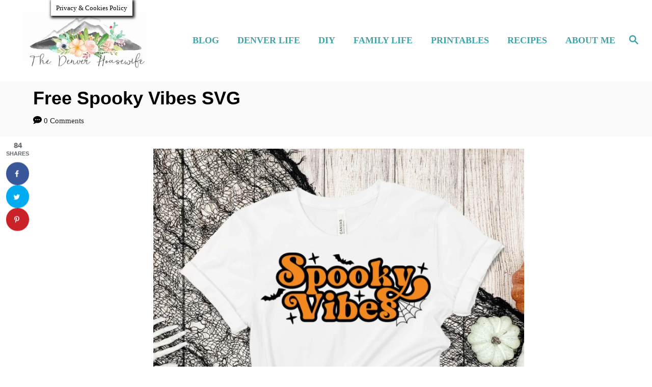

--- FILE ---
content_type: text/html; charset=UTF-8
request_url: https://www.thedenverhousewife.com/2022/10/spooky-vibes-svg/
body_size: 38534
content:
<!DOCTYPE html><html lang="en-US" prefix="og: https://ogp.me/ns#">
	<head>
				<meta charset="UTF-8">
		<meta name="viewport" content="width=device-width, initial-scale=1.0">
		<meta http-equiv="X-UA-Compatible" content="ie=edge">
		<!-- Hubbub v.2.28.0 https://morehubbub.com/ -->
<meta property="og:locale" content="en_US" />
<meta property="og:type" content="article" />
<meta property="og:title" content="Free Spooky Vibes SVG" />
<meta property="og:description" content="Looking for a Free Spooky SVG? This Halloween SVG is a retro Halloween SVG that says Spooky Vibes with bats and a spider web. This Halloween shirt SVG is great for shirts, totes, cups, and" />
<meta property="og:url" content="https://www.thedenverhousewife.com/2022/10/spooky-vibes-svg/" />
<meta property="og:site_name" content="The Denver Housewife" />
<meta property="og:updated_time" content="2024-03-23T09:53:30+00:00" />
<meta property="article:published_time" content="2022-10-21T05:00:00+00:00" />
<meta property="article:modified_time" content="2024-03-23T09:53:30+00:00" />
<meta name="twitter:card" content="summary_large_image" />
<meta name="twitter:title" content="Free Spooky Vibes SVG" />
<meta name="twitter:description" content="Looking for a Free Spooky SVG? This Halloween SVG is a retro Halloween SVG that says Spooky Vibes with bats and a spider web. This Halloween shirt SVG is great for shirts, totes, cups, and" />
<meta class="flipboard-article" content="Looking for a Free Spooky SVG? This Halloween SVG is a retro Halloween SVG that says Spooky Vibes with bats and a spider web. This Halloween shirt SVG is great for shirts, totes, cups, and" />
<meta property="og:image" content="https://www.thedenverhousewife.com/wp-content/uploads/2022/10/Spooky-Vibes-TheDenverHousewife.png" />
<meta name="twitter:image" content="https://www.thedenverhousewife.com/wp-content/uploads/2022/10/Spooky-Vibes-TheDenverHousewife.png" />
<meta property="og:image:width" content="940" />
<meta property="og:image:height" content="788" />
<!-- Hubbub v.2.28.0 https://morehubbub.com/ -->

<!-- Search Engine Optimization by Rank Math PRO - https://rankmath.com/ -->
<title>Free Spooky Vibes SVG &raquo; The Denver Housewife</title>
<meta name="description" content="Free Spooky Vibes SVG for Halloween. Halloween svg free. free svg Halloween"/>
<meta name="robots" content="follow, index, max-snippet:-1, max-video-preview:-1, max-image-preview:large"/>
<link rel="canonical" href="https://www.thedenverhousewife.com/2022/10/spooky-vibes-svg/" />
<meta property="og:locale" content="en_US" />
<meta property="og:type" content="article" />
<meta property="og:title" content="Free Spooky Vibes SVG &raquo; The Denver Housewife" />
<meta property="og:description" content="Free Spooky Vibes SVG for Halloween. Halloween svg free. free svg Halloween" />
<meta property="og:url" content="https://www.thedenverhousewife.com/2022/10/spooky-vibes-svg/" />
<meta property="og:site_name" content="The Denver Housewife" />
<meta property="article:publisher" content="https://www.facebook.com/TheDenverHousewife" />
<meta property="article:tag" content="Cricut" />
<meta property="article:tag" content="Halloween" />
<meta property="article:tag" content="SVG" />
<meta property="article:tag" content="SVG Files" />
<meta property="article:section" content="SVG Files" />
<meta property="og:updated_time" content="2024-03-23T09:53:30-06:00" />
<meta property="og:image" content="https://www.thedenverhousewife.com/wp-content/uploads/2022/10/Spooky-Vibes-TheDenverHousewife.png" />
<meta property="og:image:secure_url" content="https://www.thedenverhousewife.com/wp-content/uploads/2022/10/Spooky-Vibes-TheDenverHousewife.png" />
<meta property="og:image:width" content="940" />
<meta property="og:image:height" content="788" />
<meta property="og:image:alt" content="Spooky Vibes SVG" />
<meta property="og:image:type" content="image/png" />
<meta property="article:published_time" content="2022-10-21T05:00:00-06:00" />
<meta property="article:modified_time" content="2024-03-23T09:53:30-06:00" />
<meta name="twitter:card" content="summary_large_image" />
<meta name="twitter:title" content="Free Spooky Vibes SVG &raquo; The Denver Housewife" />
<meta name="twitter:description" content="Free Spooky Vibes SVG for Halloween. Halloween svg free. free svg Halloween" />
<meta name="twitter:image" content="https://www.thedenverhousewife.com/wp-content/uploads/2022/10/Spooky-Vibes-TheDenverHousewife.png" />
<meta name="twitter:label1" content="Written by" />
<meta name="twitter:data1" content="Jamie" />
<meta name="twitter:label2" content="Time to read" />
<meta name="twitter:data2" content="1 minute" />
<script type="application/ld+json" class="rank-math-schema-pro">{"@context":"https://schema.org","@graph":[{"@type":["Person","Organization"],"@id":"https://www.thedenverhousewife.com/#person","name":"Jamie","sameAs":["https://www.facebook.com/TheDenverHousewife"]},{"@type":"WebSite","@id":"https://www.thedenverhousewife.com/#website","url":"https://www.thedenverhousewife.com","name":"Jamie","publisher":{"@id":"https://www.thedenverhousewife.com/#person"},"inLanguage":"en-US"},{"@type":"ImageObject","@id":"https://www.thedenverhousewife.com/wp-content/uploads/2022/10/Spooky-Vibes-TheDenverHousewife.png","url":"https://www.thedenverhousewife.com/wp-content/uploads/2022/10/Spooky-Vibes-TheDenverHousewife.png","width":"940","height":"788","inLanguage":"en-US"},{"@type":"WebPage","@id":"https://www.thedenverhousewife.com/2022/10/spooky-vibes-svg/#webpage","url":"https://www.thedenverhousewife.com/2022/10/spooky-vibes-svg/","name":"Free Spooky Vibes SVG &raquo; The Denver Housewife","datePublished":"2022-10-21T05:00:00-06:00","dateModified":"2024-03-23T09:53:30-06:00","isPartOf":{"@id":"https://www.thedenverhousewife.com/#website"},"primaryImageOfPage":{"@id":"https://www.thedenverhousewife.com/wp-content/uploads/2022/10/Spooky-Vibes-TheDenverHousewife.png"},"inLanguage":"en-US"},{"@type":"Person","@id":"https://www.thedenverhousewife.com/author/thedenverhousewife/","name":"Jamie","url":"https://www.thedenverhousewife.com/author/thedenverhousewife/","image":{"@type":"ImageObject","@id":"https://secure.gravatar.com/avatar/a0d69c6e9d0a36233399f22559374a2f954c94912ea15f62196cc94b72b1afc9?s=96&amp;d=mm&amp;r=g","url":"https://secure.gravatar.com/avatar/a0d69c6e9d0a36233399f22559374a2f954c94912ea15f62196cc94b72b1afc9?s=96&amp;d=mm&amp;r=g","caption":"Jamie","inLanguage":"en-US"}},{"@type":"BlogPosting","headline":"Free Spooky Vibes SVG &raquo; The Denver Housewife","keywords":"Spooky Vibes SVG","datePublished":"2022-10-21T05:00:00-06:00","dateModified":"2024-03-23T09:53:30-06:00","author":{"@id":"https://www.thedenverhousewife.com/author/thedenverhousewife/","name":"Jamie"},"publisher":{"@id":"https://www.thedenverhousewife.com/#person"},"description":"Free Spooky Vibes SVG for Halloween. Halloween svg free. free svg Halloween","name":"Free Spooky Vibes SVG &raquo; The Denver Housewife","@id":"https://www.thedenverhousewife.com/2022/10/spooky-vibes-svg/#richSnippet","isPartOf":{"@id":"https://www.thedenverhousewife.com/2022/10/spooky-vibes-svg/#webpage"},"image":{"@id":"https://www.thedenverhousewife.com/wp-content/uploads/2022/10/Spooky-Vibes-TheDenverHousewife.png"},"inLanguage":"en-US","mainEntityOfPage":{"@id":"https://www.thedenverhousewife.com/2022/10/spooky-vibes-svg/#webpage"}}]}</script>
<!-- /Rank Math WordPress SEO plugin -->

<link rel='dns-prefetch' href='//scripts.mediavine.com' />
<link rel='dns-prefetch' href='//www.googletagmanager.com' />
<link rel="alternate" type="application/rss+xml" title="The Denver Housewife &raquo; Feed" href="https://www.thedenverhousewife.com/feed/" />
<link rel="alternate" type="application/rss+xml" title="The Denver Housewife &raquo; Comments Feed" href="https://www.thedenverhousewife.com/comments/feed/" />
<link rel="alternate" type="application/rss+xml" title="The Denver Housewife &raquo; Free Spooky Vibes SVG Comments Feed" href="https://www.thedenverhousewife.com/2022/10/spooky-vibes-svg/feed/" />
<link rel="alternate" title="oEmbed (JSON)" type="application/json+oembed" href="https://www.thedenverhousewife.com/wp-json/oembed/1.0/embed?url=https%3A%2F%2Fwww.thedenverhousewife.com%2F2022%2F10%2Fspooky-vibes-svg%2F" />
<link rel="alternate" title="oEmbed (XML)" type="text/xml+oembed" href="https://www.thedenverhousewife.com/wp-json/oembed/1.0/embed?url=https%3A%2F%2Fwww.thedenverhousewife.com%2F2022%2F10%2Fspooky-vibes-svg%2F&#038;format=xml" />
<link rel="alternate" type="application/rss+xml" title="The Denver Housewife &raquo; Stories Feed" href="https://www.thedenverhousewife.com/web-stories/feed/"><style type="text/css" id="mv-trellis-custom-css">:root{--mv-trellis-color-link:var(--mv-trellis-color-primary);--mv-trellis-color-link-hover:var(--mv-trellis-color-secondary);--mv-trellis-font-body:"Lucida Bright",Georgia,serif;--mv-trellis-font-heading:"Franklin Gothic Medium","Franklin Gothic","ITC Franklin Gothic",Arial,sans-serif;--mv-trellis-font-size-ex-sm:0.917125rem;--mv-trellis-font-size-sm:1.203125rem;--mv-trellis-font-size:1.375rem;--mv-trellis-font-size-lg:1.546875rem;--mv-trellis-color-primary:#41A4A9;--mv-trellis-color-secondary:#F7AFAA;--mv-trellis-max-logo-size:150px;--mv-trellis-gutter-small:12px;--mv-trellis-gutter:24px;--mv-trellis-gutter-double:48px;--mv-trellis-gutter-large:48px;--mv-trellis-color-background-accent:#fafafa;--mv-trellis-h1-font-color:#000000;--mv-trellis-h1-font-size:2.25rem;}</style><style type="text/css" id="mv-trellis-custom-css">@media only screen and (max-width:600px) {.hide-featured-image-on-mobile #content .article-featured-img{display: none;}</style><style id='wp-img-auto-sizes-contain-inline-css' type='text/css'>
img:is([sizes=auto i],[sizes^="auto," i]){contain-intrinsic-size:3000px 1500px}
/*# sourceURL=wp-img-auto-sizes-contain-inline-css */
</style>
<style id='wp-block-library-inline-css' type='text/css'>
:root{--wp-block-synced-color:#7a00df;--wp-block-synced-color--rgb:122,0,223;--wp-bound-block-color:var(--wp-block-synced-color);--wp-editor-canvas-background:#ddd;--wp-admin-theme-color:#007cba;--wp-admin-theme-color--rgb:0,124,186;--wp-admin-theme-color-darker-10:#006ba1;--wp-admin-theme-color-darker-10--rgb:0,107,160.5;--wp-admin-theme-color-darker-20:#005a87;--wp-admin-theme-color-darker-20--rgb:0,90,135;--wp-admin-border-width-focus:2px}@media (min-resolution:192dpi){:root{--wp-admin-border-width-focus:1.5px}}.wp-element-button{cursor:pointer}:root .has-very-light-gray-background-color{background-color:#eee}:root .has-very-dark-gray-background-color{background-color:#313131}:root .has-very-light-gray-color{color:#eee}:root .has-very-dark-gray-color{color:#313131}:root .has-vivid-green-cyan-to-vivid-cyan-blue-gradient-background{background:linear-gradient(135deg,#00d084,#0693e3)}:root .has-purple-crush-gradient-background{background:linear-gradient(135deg,#34e2e4,#4721fb 50%,#ab1dfe)}:root .has-hazy-dawn-gradient-background{background:linear-gradient(135deg,#faaca8,#dad0ec)}:root .has-subdued-olive-gradient-background{background:linear-gradient(135deg,#fafae1,#67a671)}:root .has-atomic-cream-gradient-background{background:linear-gradient(135deg,#fdd79a,#004a59)}:root .has-nightshade-gradient-background{background:linear-gradient(135deg,#330968,#31cdcf)}:root .has-midnight-gradient-background{background:linear-gradient(135deg,#020381,#2874fc)}:root{--wp--preset--font-size--normal:16px;--wp--preset--font-size--huge:42px}.has-regular-font-size{font-size:1em}.has-larger-font-size{font-size:2.625em}.has-normal-font-size{font-size:var(--wp--preset--font-size--normal)}.has-huge-font-size{font-size:var(--wp--preset--font-size--huge)}.has-text-align-center{text-align:center}.has-text-align-left{text-align:left}.has-text-align-right{text-align:right}.has-fit-text{white-space:nowrap!important}#end-resizable-editor-section{display:none}.aligncenter{clear:both}.items-justified-left{justify-content:flex-start}.items-justified-center{justify-content:center}.items-justified-right{justify-content:flex-end}.items-justified-space-between{justify-content:space-between}.screen-reader-text{border:0;clip-path:inset(50%);height:1px;margin:-1px;overflow:hidden;padding:0;position:absolute;width:1px;word-wrap:normal!important}.screen-reader-text:focus{background-color:#ddd;clip-path:none;color:#444;display:block;font-size:1em;height:auto;left:5px;line-height:normal;padding:15px 23px 14px;text-decoration:none;top:5px;width:auto;z-index:100000}html :where(.has-border-color){border-style:solid}html :where([style*=border-top-color]){border-top-style:solid}html :where([style*=border-right-color]){border-right-style:solid}html :where([style*=border-bottom-color]){border-bottom-style:solid}html :where([style*=border-left-color]){border-left-style:solid}html :where([style*=border-width]){border-style:solid}html :where([style*=border-top-width]){border-top-style:solid}html :where([style*=border-right-width]){border-right-style:solid}html :where([style*=border-bottom-width]){border-bottom-style:solid}html :where([style*=border-left-width]){border-left-style:solid}html :where(img[class*=wp-image-]){height:auto;max-width:100%}:where(figure){margin:0 0 1em}html :where(.is-position-sticky){--wp-admin--admin-bar--position-offset:var(--wp-admin--admin-bar--height,0px)}@media screen and (max-width:600px){html :where(.is-position-sticky){--wp-admin--admin-bar--position-offset:0px}}

/*# sourceURL=wp-block-library-inline-css */
</style><style id='wp-block-heading-inline-css' type='text/css'>
h1:where(.wp-block-heading).has-background,h2:where(.wp-block-heading).has-background,h3:where(.wp-block-heading).has-background,h4:where(.wp-block-heading).has-background,h5:where(.wp-block-heading).has-background,h6:where(.wp-block-heading).has-background{padding:1.25em 2.375em}h1.has-text-align-left[style*=writing-mode]:where([style*=vertical-lr]),h1.has-text-align-right[style*=writing-mode]:where([style*=vertical-rl]),h2.has-text-align-left[style*=writing-mode]:where([style*=vertical-lr]),h2.has-text-align-right[style*=writing-mode]:where([style*=vertical-rl]),h3.has-text-align-left[style*=writing-mode]:where([style*=vertical-lr]),h3.has-text-align-right[style*=writing-mode]:where([style*=vertical-rl]),h4.has-text-align-left[style*=writing-mode]:where([style*=vertical-lr]),h4.has-text-align-right[style*=writing-mode]:where([style*=vertical-rl]),h5.has-text-align-left[style*=writing-mode]:where([style*=vertical-lr]),h5.has-text-align-right[style*=writing-mode]:where([style*=vertical-rl]),h6.has-text-align-left[style*=writing-mode]:where([style*=vertical-lr]),h6.has-text-align-right[style*=writing-mode]:where([style*=vertical-rl]){rotate:180deg}
/*# sourceURL=https://www.thedenverhousewife.com/wp-includes/blocks/heading/style.min.css */
</style>
<style id='wp-block-image-inline-css' type='text/css'>
.wp-block-image>a,.wp-block-image>figure>a{display:inline-block}.wp-block-image img{box-sizing:border-box;height:auto;max-width:100%;vertical-align:bottom}@media not (prefers-reduced-motion){.wp-block-image img.hide{visibility:hidden}.wp-block-image img.show{animation:show-content-image .4s}}.wp-block-image[style*=border-radius] img,.wp-block-image[style*=border-radius]>a{border-radius:inherit}.wp-block-image.has-custom-border img{box-sizing:border-box}.wp-block-image.aligncenter{text-align:center}.wp-block-image.alignfull>a,.wp-block-image.alignwide>a{width:100%}.wp-block-image.alignfull img,.wp-block-image.alignwide img{height:auto;width:100%}.wp-block-image .aligncenter,.wp-block-image .alignleft,.wp-block-image .alignright,.wp-block-image.aligncenter,.wp-block-image.alignleft,.wp-block-image.alignright{display:table}.wp-block-image .aligncenter>figcaption,.wp-block-image .alignleft>figcaption,.wp-block-image .alignright>figcaption,.wp-block-image.aligncenter>figcaption,.wp-block-image.alignleft>figcaption,.wp-block-image.alignright>figcaption{caption-side:bottom;display:table-caption}.wp-block-image .alignleft{float:left;margin:.5em 1em .5em 0}.wp-block-image .alignright{float:right;margin:.5em 0 .5em 1em}.wp-block-image .aligncenter{margin-left:auto;margin-right:auto}.wp-block-image :where(figcaption){margin-bottom:1em;margin-top:.5em}.wp-block-image.is-style-circle-mask img{border-radius:9999px}@supports ((-webkit-mask-image:none) or (mask-image:none)) or (-webkit-mask-image:none){.wp-block-image.is-style-circle-mask img{border-radius:0;-webkit-mask-image:url('data:image/svg+xml;utf8,<svg viewBox="0 0 100 100" xmlns="http://www.w3.org/2000/svg"><circle cx="50" cy="50" r="50"/></svg>');mask-image:url('data:image/svg+xml;utf8,<svg viewBox="0 0 100 100" xmlns="http://www.w3.org/2000/svg"><circle cx="50" cy="50" r="50"/></svg>');mask-mode:alpha;-webkit-mask-position:center;mask-position:center;-webkit-mask-repeat:no-repeat;mask-repeat:no-repeat;-webkit-mask-size:contain;mask-size:contain}}:root :where(.wp-block-image.is-style-rounded img,.wp-block-image .is-style-rounded img){border-radius:9999px}.wp-block-image figure{margin:0}.wp-lightbox-container{display:flex;flex-direction:column;position:relative}.wp-lightbox-container img{cursor:zoom-in}.wp-lightbox-container img:hover+button{opacity:1}.wp-lightbox-container button{align-items:center;backdrop-filter:blur(16px) saturate(180%);background-color:#5a5a5a40;border:none;border-radius:4px;cursor:zoom-in;display:flex;height:20px;justify-content:center;opacity:0;padding:0;position:absolute;right:16px;text-align:center;top:16px;width:20px;z-index:100}@media not (prefers-reduced-motion){.wp-lightbox-container button{transition:opacity .2s ease}}.wp-lightbox-container button:focus-visible{outline:3px auto #5a5a5a40;outline:3px auto -webkit-focus-ring-color;outline-offset:3px}.wp-lightbox-container button:hover{cursor:pointer;opacity:1}.wp-lightbox-container button:focus{opacity:1}.wp-lightbox-container button:focus,.wp-lightbox-container button:hover,.wp-lightbox-container button:not(:hover):not(:active):not(.has-background){background-color:#5a5a5a40;border:none}.wp-lightbox-overlay{box-sizing:border-box;cursor:zoom-out;height:100vh;left:0;overflow:hidden;position:fixed;top:0;visibility:hidden;width:100%;z-index:100000}.wp-lightbox-overlay .close-button{align-items:center;cursor:pointer;display:flex;justify-content:center;min-height:40px;min-width:40px;padding:0;position:absolute;right:calc(env(safe-area-inset-right) + 16px);top:calc(env(safe-area-inset-top) + 16px);z-index:5000000}.wp-lightbox-overlay .close-button:focus,.wp-lightbox-overlay .close-button:hover,.wp-lightbox-overlay .close-button:not(:hover):not(:active):not(.has-background){background:none;border:none}.wp-lightbox-overlay .lightbox-image-container{height:var(--wp--lightbox-container-height);left:50%;overflow:hidden;position:absolute;top:50%;transform:translate(-50%,-50%);transform-origin:top left;width:var(--wp--lightbox-container-width);z-index:9999999999}.wp-lightbox-overlay .wp-block-image{align-items:center;box-sizing:border-box;display:flex;height:100%;justify-content:center;margin:0;position:relative;transform-origin:0 0;width:100%;z-index:3000000}.wp-lightbox-overlay .wp-block-image img{height:var(--wp--lightbox-image-height);min-height:var(--wp--lightbox-image-height);min-width:var(--wp--lightbox-image-width);width:var(--wp--lightbox-image-width)}.wp-lightbox-overlay .wp-block-image figcaption{display:none}.wp-lightbox-overlay button{background:none;border:none}.wp-lightbox-overlay .scrim{background-color:#fff;height:100%;opacity:.9;position:absolute;width:100%;z-index:2000000}.wp-lightbox-overlay.active{visibility:visible}@media not (prefers-reduced-motion){.wp-lightbox-overlay.active{animation:turn-on-visibility .25s both}.wp-lightbox-overlay.active img{animation:turn-on-visibility .35s both}.wp-lightbox-overlay.show-closing-animation:not(.active){animation:turn-off-visibility .35s both}.wp-lightbox-overlay.show-closing-animation:not(.active) img{animation:turn-off-visibility .25s both}.wp-lightbox-overlay.zoom.active{animation:none;opacity:1;visibility:visible}.wp-lightbox-overlay.zoom.active .lightbox-image-container{animation:lightbox-zoom-in .4s}.wp-lightbox-overlay.zoom.active .lightbox-image-container img{animation:none}.wp-lightbox-overlay.zoom.active .scrim{animation:turn-on-visibility .4s forwards}.wp-lightbox-overlay.zoom.show-closing-animation:not(.active){animation:none}.wp-lightbox-overlay.zoom.show-closing-animation:not(.active) .lightbox-image-container{animation:lightbox-zoom-out .4s}.wp-lightbox-overlay.zoom.show-closing-animation:not(.active) .lightbox-image-container img{animation:none}.wp-lightbox-overlay.zoom.show-closing-animation:not(.active) .scrim{animation:turn-off-visibility .4s forwards}}@keyframes show-content-image{0%{visibility:hidden}99%{visibility:hidden}to{visibility:visible}}@keyframes turn-on-visibility{0%{opacity:0}to{opacity:1}}@keyframes turn-off-visibility{0%{opacity:1;visibility:visible}99%{opacity:0;visibility:visible}to{opacity:0;visibility:hidden}}@keyframes lightbox-zoom-in{0%{transform:translate(calc((-100vw + var(--wp--lightbox-scrollbar-width))/2 + var(--wp--lightbox-initial-left-position)),calc(-50vh + var(--wp--lightbox-initial-top-position))) scale(var(--wp--lightbox-scale))}to{transform:translate(-50%,-50%) scale(1)}}@keyframes lightbox-zoom-out{0%{transform:translate(-50%,-50%) scale(1);visibility:visible}99%{visibility:visible}to{transform:translate(calc((-100vw + var(--wp--lightbox-scrollbar-width))/2 + var(--wp--lightbox-initial-left-position)),calc(-50vh + var(--wp--lightbox-initial-top-position))) scale(var(--wp--lightbox-scale));visibility:hidden}}
/*# sourceURL=https://www.thedenverhousewife.com/wp-includes/blocks/image/style.min.css */
</style>
<style id='wp-block-list-inline-css' type='text/css'>
ol,ul{box-sizing:border-box}:root :where(.wp-block-list.has-background){padding:1.25em 2.375em}
/*# sourceURL=https://www.thedenverhousewife.com/wp-includes/blocks/list/style.min.css */
</style>
<style id='wp-block-paragraph-inline-css' type='text/css'>
.is-small-text{font-size:.875em}.is-regular-text{font-size:1em}.is-large-text{font-size:2.25em}.is-larger-text{font-size:3em}.has-drop-cap:not(:focus):first-letter{float:left;font-size:8.4em;font-style:normal;font-weight:100;line-height:.68;margin:.05em .1em 0 0;text-transform:uppercase}body.rtl .has-drop-cap:not(:focus):first-letter{float:none;margin-left:.1em}p.has-drop-cap.has-background{overflow:hidden}:root :where(p.has-background){padding:1.25em 2.375em}:where(p.has-text-color:not(.has-link-color)) a{color:inherit}p.has-text-align-left[style*="writing-mode:vertical-lr"],p.has-text-align-right[style*="writing-mode:vertical-rl"]{rotate:180deg}
/*# sourceURL=https://www.thedenverhousewife.com/wp-includes/blocks/paragraph/style.min.css */
</style>
<style id='global-styles-inline-css' type='text/css'>
:root{--wp--preset--aspect-ratio--square: 1;--wp--preset--aspect-ratio--4-3: 4/3;--wp--preset--aspect-ratio--3-4: 3/4;--wp--preset--aspect-ratio--3-2: 3/2;--wp--preset--aspect-ratio--2-3: 2/3;--wp--preset--aspect-ratio--16-9: 16/9;--wp--preset--aspect-ratio--9-16: 9/16;--wp--preset--color--black: #000000;--wp--preset--color--cyan-bluish-gray: #abb8c3;--wp--preset--color--white: #ffffff;--wp--preset--color--pale-pink: #f78da7;--wp--preset--color--vivid-red: #cf2e2e;--wp--preset--color--luminous-vivid-orange: #ff6900;--wp--preset--color--luminous-vivid-amber: #fcb900;--wp--preset--color--light-green-cyan: #7bdcb5;--wp--preset--color--vivid-green-cyan: #00d084;--wp--preset--color--pale-cyan-blue: #8ed1fc;--wp--preset--color--vivid-cyan-blue: #0693e3;--wp--preset--color--vivid-purple: #9b51e0;--wp--preset--gradient--vivid-cyan-blue-to-vivid-purple: linear-gradient(135deg,rgb(6,147,227) 0%,rgb(155,81,224) 100%);--wp--preset--gradient--light-green-cyan-to-vivid-green-cyan: linear-gradient(135deg,rgb(122,220,180) 0%,rgb(0,208,130) 100%);--wp--preset--gradient--luminous-vivid-amber-to-luminous-vivid-orange: linear-gradient(135deg,rgb(252,185,0) 0%,rgb(255,105,0) 100%);--wp--preset--gradient--luminous-vivid-orange-to-vivid-red: linear-gradient(135deg,rgb(255,105,0) 0%,rgb(207,46,46) 100%);--wp--preset--gradient--very-light-gray-to-cyan-bluish-gray: linear-gradient(135deg,rgb(238,238,238) 0%,rgb(169,184,195) 100%);--wp--preset--gradient--cool-to-warm-spectrum: linear-gradient(135deg,rgb(74,234,220) 0%,rgb(151,120,209) 20%,rgb(207,42,186) 40%,rgb(238,44,130) 60%,rgb(251,105,98) 80%,rgb(254,248,76) 100%);--wp--preset--gradient--blush-light-purple: linear-gradient(135deg,rgb(255,206,236) 0%,rgb(152,150,240) 100%);--wp--preset--gradient--blush-bordeaux: linear-gradient(135deg,rgb(254,205,165) 0%,rgb(254,45,45) 50%,rgb(107,0,62) 100%);--wp--preset--gradient--luminous-dusk: linear-gradient(135deg,rgb(255,203,112) 0%,rgb(199,81,192) 50%,rgb(65,88,208) 100%);--wp--preset--gradient--pale-ocean: linear-gradient(135deg,rgb(255,245,203) 0%,rgb(182,227,212) 50%,rgb(51,167,181) 100%);--wp--preset--gradient--electric-grass: linear-gradient(135deg,rgb(202,248,128) 0%,rgb(113,206,126) 100%);--wp--preset--gradient--midnight: linear-gradient(135deg,rgb(2,3,129) 0%,rgb(40,116,252) 100%);--wp--preset--font-size--small: 13px;--wp--preset--font-size--medium: 20px;--wp--preset--font-size--large: 36px;--wp--preset--font-size--x-large: 42px;--wp--preset--spacing--20: 0.44rem;--wp--preset--spacing--30: 0.67rem;--wp--preset--spacing--40: 1rem;--wp--preset--spacing--50: 1.5rem;--wp--preset--spacing--60: 2.25rem;--wp--preset--spacing--70: 3.38rem;--wp--preset--spacing--80: 5.06rem;--wp--preset--shadow--natural: 6px 6px 9px rgba(0, 0, 0, 0.2);--wp--preset--shadow--deep: 12px 12px 50px rgba(0, 0, 0, 0.4);--wp--preset--shadow--sharp: 6px 6px 0px rgba(0, 0, 0, 0.2);--wp--preset--shadow--outlined: 6px 6px 0px -3px rgb(255, 255, 255), 6px 6px rgb(0, 0, 0);--wp--preset--shadow--crisp: 6px 6px 0px rgb(0, 0, 0);}:where(.is-layout-flex){gap: 0.5em;}:where(.is-layout-grid){gap: 0.5em;}body .is-layout-flex{display: flex;}.is-layout-flex{flex-wrap: wrap;align-items: center;}.is-layout-flex > :is(*, div){margin: 0;}body .is-layout-grid{display: grid;}.is-layout-grid > :is(*, div){margin: 0;}:where(.wp-block-columns.is-layout-flex){gap: 2em;}:where(.wp-block-columns.is-layout-grid){gap: 2em;}:where(.wp-block-post-template.is-layout-flex){gap: 1.25em;}:where(.wp-block-post-template.is-layout-grid){gap: 1.25em;}.has-black-color{color: var(--wp--preset--color--black) !important;}.has-cyan-bluish-gray-color{color: var(--wp--preset--color--cyan-bluish-gray) !important;}.has-white-color{color: var(--wp--preset--color--white) !important;}.has-pale-pink-color{color: var(--wp--preset--color--pale-pink) !important;}.has-vivid-red-color{color: var(--wp--preset--color--vivid-red) !important;}.has-luminous-vivid-orange-color{color: var(--wp--preset--color--luminous-vivid-orange) !important;}.has-luminous-vivid-amber-color{color: var(--wp--preset--color--luminous-vivid-amber) !important;}.has-light-green-cyan-color{color: var(--wp--preset--color--light-green-cyan) !important;}.has-vivid-green-cyan-color{color: var(--wp--preset--color--vivid-green-cyan) !important;}.has-pale-cyan-blue-color{color: var(--wp--preset--color--pale-cyan-blue) !important;}.has-vivid-cyan-blue-color{color: var(--wp--preset--color--vivid-cyan-blue) !important;}.has-vivid-purple-color{color: var(--wp--preset--color--vivid-purple) !important;}.has-black-background-color{background-color: var(--wp--preset--color--black) !important;}.has-cyan-bluish-gray-background-color{background-color: var(--wp--preset--color--cyan-bluish-gray) !important;}.has-white-background-color{background-color: var(--wp--preset--color--white) !important;}.has-pale-pink-background-color{background-color: var(--wp--preset--color--pale-pink) !important;}.has-vivid-red-background-color{background-color: var(--wp--preset--color--vivid-red) !important;}.has-luminous-vivid-orange-background-color{background-color: var(--wp--preset--color--luminous-vivid-orange) !important;}.has-luminous-vivid-amber-background-color{background-color: var(--wp--preset--color--luminous-vivid-amber) !important;}.has-light-green-cyan-background-color{background-color: var(--wp--preset--color--light-green-cyan) !important;}.has-vivid-green-cyan-background-color{background-color: var(--wp--preset--color--vivid-green-cyan) !important;}.has-pale-cyan-blue-background-color{background-color: var(--wp--preset--color--pale-cyan-blue) !important;}.has-vivid-cyan-blue-background-color{background-color: var(--wp--preset--color--vivid-cyan-blue) !important;}.has-vivid-purple-background-color{background-color: var(--wp--preset--color--vivid-purple) !important;}.has-black-border-color{border-color: var(--wp--preset--color--black) !important;}.has-cyan-bluish-gray-border-color{border-color: var(--wp--preset--color--cyan-bluish-gray) !important;}.has-white-border-color{border-color: var(--wp--preset--color--white) !important;}.has-pale-pink-border-color{border-color: var(--wp--preset--color--pale-pink) !important;}.has-vivid-red-border-color{border-color: var(--wp--preset--color--vivid-red) !important;}.has-luminous-vivid-orange-border-color{border-color: var(--wp--preset--color--luminous-vivid-orange) !important;}.has-luminous-vivid-amber-border-color{border-color: var(--wp--preset--color--luminous-vivid-amber) !important;}.has-light-green-cyan-border-color{border-color: var(--wp--preset--color--light-green-cyan) !important;}.has-vivid-green-cyan-border-color{border-color: var(--wp--preset--color--vivid-green-cyan) !important;}.has-pale-cyan-blue-border-color{border-color: var(--wp--preset--color--pale-cyan-blue) !important;}.has-vivid-cyan-blue-border-color{border-color: var(--wp--preset--color--vivid-cyan-blue) !important;}.has-vivid-purple-border-color{border-color: var(--wp--preset--color--vivid-purple) !important;}.has-vivid-cyan-blue-to-vivid-purple-gradient-background{background: var(--wp--preset--gradient--vivid-cyan-blue-to-vivid-purple) !important;}.has-light-green-cyan-to-vivid-green-cyan-gradient-background{background: var(--wp--preset--gradient--light-green-cyan-to-vivid-green-cyan) !important;}.has-luminous-vivid-amber-to-luminous-vivid-orange-gradient-background{background: var(--wp--preset--gradient--luminous-vivid-amber-to-luminous-vivid-orange) !important;}.has-luminous-vivid-orange-to-vivid-red-gradient-background{background: var(--wp--preset--gradient--luminous-vivid-orange-to-vivid-red) !important;}.has-very-light-gray-to-cyan-bluish-gray-gradient-background{background: var(--wp--preset--gradient--very-light-gray-to-cyan-bluish-gray) !important;}.has-cool-to-warm-spectrum-gradient-background{background: var(--wp--preset--gradient--cool-to-warm-spectrum) !important;}.has-blush-light-purple-gradient-background{background: var(--wp--preset--gradient--blush-light-purple) !important;}.has-blush-bordeaux-gradient-background{background: var(--wp--preset--gradient--blush-bordeaux) !important;}.has-luminous-dusk-gradient-background{background: var(--wp--preset--gradient--luminous-dusk) !important;}.has-pale-ocean-gradient-background{background: var(--wp--preset--gradient--pale-ocean) !important;}.has-electric-grass-gradient-background{background: var(--wp--preset--gradient--electric-grass) !important;}.has-midnight-gradient-background{background: var(--wp--preset--gradient--midnight) !important;}.has-small-font-size{font-size: var(--wp--preset--font-size--small) !important;}.has-medium-font-size{font-size: var(--wp--preset--font-size--medium) !important;}.has-large-font-size{font-size: var(--wp--preset--font-size--large) !important;}.has-x-large-font-size{font-size: var(--wp--preset--font-size--x-large) !important;}
/*# sourceURL=global-styles-inline-css */
</style>

<style id='classic-theme-styles-inline-css' type='text/css'>
/*! This file is auto-generated */
.wp-block-button__link{color:#fff;background-color:#32373c;border-radius:9999px;box-shadow:none;text-decoration:none;padding:calc(.667em + 2px) calc(1.333em + 2px);font-size:1.125em}.wp-block-file__button{background:#32373c;color:#fff;text-decoration:none}
/*# sourceURL=/wp-includes/css/classic-themes.min.css */
</style>
<style id='dpsp-frontend-style-pro-inline-css' type='text/css'>

				@media screen and ( max-width : 720px ) {
					.dpsp-content-wrapper.dpsp-hide-on-mobile,
					.dpsp-share-text.dpsp-hide-on-mobile {
						display: none;
					}
					.dpsp-has-spacing .dpsp-networks-btns-wrapper li {
						margin:0 2% 10px 0;
					}
					.dpsp-network-btn.dpsp-has-label:not(.dpsp-has-count) {
						max-height: 40px;
						padding: 0;
						justify-content: center;
					}
					.dpsp-content-wrapper.dpsp-size-small .dpsp-network-btn.dpsp-has-label:not(.dpsp-has-count){
						max-height: 32px;
					}
					.dpsp-content-wrapper.dpsp-size-large .dpsp-network-btn.dpsp-has-label:not(.dpsp-has-count){
						max-height: 46px;
					}
				}
			
			@media screen and ( max-width : 720px ) {
				aside#dpsp-floating-sidebar.dpsp-hide-on-mobile.opened {
					display: none;
				}
			}
			
			@media screen and ( max-width : 720px ) {
				aside#dpsp-floating-sidebar.dpsp-hide-on-mobile.opened {
					display: none;
				}
			}
			
@media only screen and (min-width:701px) and (max-width: 1313px) {.has-grow-sidebar .content {margin-left:65px;padding-left:0px;}.has-grow-sidebar .footer-container {margin-left:65px;padding-left:0px;}}@media only screen and (max-width:1201px){
		.has-grow-sidebar #content{
			display:flex;
			flex-direction: column;
			justify-content: center;
			align-items: center;
			max-width: 728px;
		}
		 .sidebar-primary{border:none!important;}.has-grow-sidebar .widget-container.mv_trellis_mobile_hide{display:none;}}
@media only screen and (max-width:600px) {.hide-featured-image-on-mobile #content .article-featured-img img{display: none;}}
/*# sourceURL=dpsp-frontend-style-pro-inline-css */
</style>
<link rel="stylesheet" class="mvt-styles" href="https://www.thedenverhousewife.com/wp-content/mvt-critical/1/723cd0ab58c6d6453696c07f4b8829e2.0758fe5874e43e5e259e5480dd46283f.secondary.css?ver=6.9" media="print" onload="this.media='all'"><noscript><link rel='stylesheet' id='mvt-uncritical-css' href='https://www.thedenverhousewife.com/wp-content/mvt-critical/1/723cd0ab58c6d6453696c07f4b8829e2.0758fe5874e43e5e259e5480dd46283f.secondary.css?ver=6.9' type='text/css' media='all' />
</noscript><style>@charset "UTF-8";.wp-block-gallery.has-nested-images figure.wp-block-image:not(#individual-image){margin:0;width:calc(50% - var(--wp--style--unstable-gallery-gap,16px)/ 2)}.wp-block-gallery.has-nested-images figure.wp-block-image{box-sizing:border-box;display:flex;flex-direction:column;flex-grow:1;justify-content:center;max-width:100%;position:relative}.wp-block-gallery.has-nested-images figure.wp-block-image>a,.wp-block-gallery.has-nested-images figure.wp-block-image>div{flex-direction:column;flex-grow:1;margin:0}.wp-block-gallery.has-nested-images figure.wp-block-image img{display:block;height:auto;max-width:100%!important;width:auto}.wp-block-gallery.has-nested-images figure.wp-block-image figcaption,.wp-block-gallery.has-nested-images figure.wp-block-image:has(figcaption):before{bottom:0;left:0;max-height:100%;position:absolute;right:0}.wp-block-gallery.has-nested-images figure.wp-block-image:has(figcaption):before{-webkit-backdrop-filter:blur(3px);backdrop-filter:blur(3px);content:"";height:100%;-webkit-mask-image:linear-gradient(0deg,#000 20%,#0000);mask-image:linear-gradient(0deg,#000 20%,#0000);max-height:40%}.wp-block-gallery.has-nested-images figure.wp-block-image figcaption{background:linear-gradient(0deg,#0006,#0000);box-sizing:border-box;color:#fff;font-size:13px;margin:0;overflow:auto;padding:1em;scrollbar-color:#0000 #0000;scrollbar-gutter:stable both-edges;scrollbar-width:thin;text-align:center;text-shadow:0 0 1.5px #000;will-change:transform}.wp-block-gallery.has-nested-images figure.wp-block-image figcaption::-webkit-scrollbar{height:12px;width:12px}.wp-block-gallery.has-nested-images figure.wp-block-image figcaption::-webkit-scrollbar-track{background-color:initial}.wp-block-gallery.has-nested-images figure.wp-block-image figcaption::-webkit-scrollbar-thumb{background-clip:padding-box;background-color:initial;border:3px solid #0000;border-radius:8px}.wp-block-gallery.has-nested-images figure.wp-block-image figcaption:focus-within::-webkit-scrollbar-thumb,.wp-block-gallery.has-nested-images figure.wp-block-image figcaption:focus::-webkit-scrollbar-thumb,.wp-block-gallery.has-nested-images figure.wp-block-image figcaption:hover::-webkit-scrollbar-thumb{background-color:#fffc}.wp-block-gallery.has-nested-images figure.wp-block-image figcaption:focus,.wp-block-gallery.has-nested-images figure.wp-block-image figcaption:focus-within,.wp-block-gallery.has-nested-images figure.wp-block-image figcaption:hover{scrollbar-color:#fffc #0000}@media (hover:none){.wp-block-gallery.has-nested-images figure.wp-block-image figcaption{scrollbar-color:#fffc #0000}}.wp-block-gallery.has-nested-images figure.wp-block-image figcaption img{display:inline}.wp-block-gallery.has-nested-images figure.wp-block-image figcaption a{color:inherit}.wp-block-gallery.has-nested-images figure.wp-block-image.has-custom-border img{box-sizing:border-box}.wp-block-gallery.has-nested-images figure.wp-block-image.has-custom-border>a,.wp-block-gallery.has-nested-images figure.wp-block-image.has-custom-border>div,.wp-block-gallery.has-nested-images figure.wp-block-image.is-style-rounded>a,.wp-block-gallery.has-nested-images figure.wp-block-image.is-style-rounded>div{flex:1 1 auto}.wp-block-gallery.has-nested-images figure.wp-block-image.has-custom-border figcaption,.wp-block-gallery.has-nested-images figure.wp-block-image.is-style-rounded figcaption{background:0 0;color:inherit;flex:initial;margin:0;padding:10px 10px 9px;position:relative;text-shadow:none}.wp-block-gallery.has-nested-images figure.wp-block-image.has-custom-border:before,.wp-block-gallery.has-nested-images figure.wp-block-image.is-style-rounded:before{content:none}.wp-block-gallery.has-nested-images:not(.is-cropped) figure.wp-block-image:not(#individual-image){margin-bottom:auto;margin-top:0}.wp-block-gallery.has-nested-images.is-cropped figure.wp-block-image:not(#individual-image){align-self:inherit}.wp-block-gallery.has-nested-images.is-cropped figure.wp-block-image:not(#individual-image)>a,.wp-block-gallery.has-nested-images.is-cropped figure.wp-block-image:not(#individual-image)>div:not(.components-drop-zone){display:flex}.wp-block-gallery.has-nested-images.is-cropped figure.wp-block-image:not(#individual-image) a,.wp-block-gallery.has-nested-images.is-cropped figure.wp-block-image:not(#individual-image) img{flex:1 0 0%;height:100%;object-fit:cover;width:100%}.wp-block-gallery.has-nested-images.columns-1 figure.wp-block-image:not(#individual-image){width:100%}@media (min-width:600px){.wp-block-gallery.has-nested-images.columns-3 figure.wp-block-image:not(#individual-image){width:calc(33.33333% - var(--wp--style--unstable-gallery-gap,16px)*.66667)}.wp-block-gallery.has-nested-images.columns-4 figure.wp-block-image:not(#individual-image){width:calc(25% - var(--wp--style--unstable-gallery-gap,16px)*.75)}.wp-block-gallery.has-nested-images.columns-5 figure.wp-block-image:not(#individual-image){width:calc(20% - var(--wp--style--unstable-gallery-gap,16px)*.8)}.wp-block-gallery.has-nested-images.columns-6 figure.wp-block-image:not(#individual-image){width:calc(16.66667% - var(--wp--style--unstable-gallery-gap,16px)*.83333)}.wp-block-gallery.has-nested-images.columns-7 figure.wp-block-image:not(#individual-image){width:calc(14.28571% - var(--wp--style--unstable-gallery-gap,16px)*.85714)}.wp-block-gallery.has-nested-images.columns-8 figure.wp-block-image:not(#individual-image){width:calc(12.5% - var(--wp--style--unstable-gallery-gap,16px)*.875)}.wp-block-gallery.has-nested-images.columns-default figure.wp-block-image:not(#individual-image){width:calc(33.33% - var(--wp--style--unstable-gallery-gap,16px)*.66667)}.wp-block-gallery.has-nested-images.columns-default figure.wp-block-image:not(#individual-image):first-child:nth-last-child(2),.wp-block-gallery.has-nested-images.columns-default figure.wp-block-image:not(#individual-image):first-child:nth-last-child(2)~figure.wp-block-image:not(#individual-image){width:calc(50% - var(--wp--style--unstable-gallery-gap,16px)*.5)}.wp-block-gallery.has-nested-images.columns-default figure.wp-block-image:not(#individual-image):first-child:last-child{width:100%}}.wp-block-image>a,.wp-block-image>figure>a{display:inline-block}.wp-block-image img{box-sizing:border-box;height:auto;max-width:100%;vertical-align:bottom}@media not (prefers-reduced-motion){.wp-block-image img.hide{visibility:hidden}.wp-block-image img.show{animation:show-content-image .4s}}.wp-block-image[style*=border-radius] img,.wp-block-image[style*=border-radius]>a{border-radius:inherit}.wp-block-image.has-custom-border img{box-sizing:border-box}.wp-block-image.aligncenter{text-align:center}.wp-block-image.alignfull>a,.wp-block-image.alignwide>a{width:100%}.wp-block-image.alignfull img,.wp-block-image.alignwide img{height:auto;width:100%}.wp-block-image .aligncenter,.wp-block-image .alignleft,.wp-block-image .alignright,.wp-block-image.aligncenter,.wp-block-image.alignleft,.wp-block-image.alignright{display:table}.wp-block-image .aligncenter>figcaption,.wp-block-image .alignleft>figcaption,.wp-block-image .alignright>figcaption,.wp-block-image.aligncenter>figcaption,.wp-block-image.alignleft>figcaption,.wp-block-image.alignright>figcaption{caption-side:bottom;display:table-caption}.wp-block-image .alignleft{float:left;margin:.5em 1em .5em 0}.wp-block-image .alignright{float:right;margin:.5em 0 .5em 1em}.wp-block-image .aligncenter{margin-left:auto;margin-right:auto}.wp-block-image :where(figcaption){margin-bottom:1em;margin-top:.5em}.wp-block-image.is-style-circle-mask img{border-radius:9999px}@supports ((-webkit-mask-image:none) or (mask-image:none)) or (-webkit-mask-image:none){.wp-block-image.is-style-circle-mask img{border-radius:0;-webkit-mask-image:url('data:image/svg+xml;utf8,<svg viewBox="0 0 100 100" xmlns="http://www.w3.org/2000/svg"><circle cx="50" cy="50" r="50"/></svg>');mask-image:url('data:image/svg+xml;utf8,<svg viewBox="0 0 100 100" xmlns="http://www.w3.org/2000/svg"><circle cx="50" cy="50" r="50"/></svg>');mask-mode:alpha;-webkit-mask-position:center;mask-position:center;-webkit-mask-repeat:no-repeat;mask-repeat:no-repeat;-webkit-mask-size:contain;mask-size:contain}}:root :where(.wp-block-image.is-style-roundedimg,.wp-block-image.is-style-roundedimg){border-radius:9999px}.wp-block-image figure{margin:0}.wp-lightbox-overlay .wp-block-image{align-items:center;box-sizing:border-box;display:flex;height:100%;justify-content:center;margin:0;position:relative;transform-origin:0 0;width:100%;z-index:3000000}.wp-lightbox-overlay .wp-block-image img{height:var(--wp--lightbox-image-height);min-height:var(--wp--lightbox-image-height);min-width:var(--wp--lightbox-image-width);width:var(--wp--lightbox-image-width)}.wp-lightbox-overlay .wp-block-image figcaption{display:none}@keyframes show-content-image{0%{visibility:hidden}99%{visibility:hidden}to{visibility:visible}}ul{box-sizing:border-box}:root :where(.wp-block-list.has-background){padding:1.25em 2.375em}:root{--wp--preset--font-size--normal:16px;--wp--preset--font-size--huge:42px}.aligncenter{clear:both}.screen-reader-text{border:0;clip-path:inset(50%);height:1px;margin:-1px;overflow:hidden;padding:0;position:absolute;width:1px;word-wrap:normal!important}html :where(img[class*=wp-image-]){height:auto;max-width:100%}:where(figure){margin:0 0 1em}#cookie-law-info-bar{font-size:15px;margin:0 auto;padding:12px 10px;position:absolute;text-align:center;box-sizing:border-box;width:100%;z-index:9999;display:none;left:0;font-weight:300;box-shadow:0 -1px 10px 0 rgba(172,171,171,.3)}#cookie-law-info-again{font-size:10pt;margin:0;padding:5px 10px;text-align:center;z-index:9999;box-shadow:#161616 2px 2px 5px 2px}#cookie-law-info-bar span{vertical-align:middle}.cli-plugin-button,.cli-plugin-button:visited{display:inline-block;padding:9px 12px;color:#fff;text-decoration:none;position:relative;margin-left:5px;text-decoration:none}.cli-plugin-button,.cli-plugin-button:visited,.medium.cli-plugin-button,.medium.cli-plugin-button:visited{font-size:13px;font-weight:400;line-height:1}.cli-plugin-button{margin-top:5px}.cli-bar-popup{-moz-background-clip:padding;-webkit-background-clip:padding;background-clip:padding-box;-webkit-border-radius:30px;-moz-border-radius:30px;border-radius:30px;padding:20px}.cli-container-fluid{padding-right:15px;padding-left:15px;margin-right:auto;margin-left:auto}.cli-row{display:-ms-flexbox;display:flex;-ms-flex-wrap:wrap;flex-wrap:wrap;margin-right:-15px;margin-left:-15px}.cli-align-items-stretch{-ms-flex-align:stretch!important;align-items:stretch!important}.cli-px-0{padding-left:0;padding-right:0}.cli-btn{font-size:14px;display:inline-block;font-weight:400;text-align:center;white-space:nowrap;vertical-align:middle;border:1px solid transparent;padding:.5rem 1.25rem;line-height:1;border-radius:.25rem}.cli-modal-backdrop{position:fixed;top:0;right:0;bottom:0;left:0;z-index:1040;background-color:#000;display:none}.cli-modal-backdrop.cli-fade{opacity:0}.cli-modal a{text-decoration:none}.cli-modal .cli-modal-dialog{position:relative;width:auto;margin:.5rem;font-family:-apple-system,BlinkMacSystemFont,"Segoe UI",Roboto,"Helvetica Neue",Arial,sans-serif,"Apple Color Emoji","Segoe UI Emoji","Segoe UI Symbol";font-size:1rem;font-weight:400;line-height:1.5;color:#212529;text-align:left;display:-ms-flexbox;display:flex;-ms-flex-align:center;align-items:center;min-height:calc(100% - (.5rem * 2))}@media (min-width:576px){.cli-modal .cli-modal-dialog{max-width:500px;margin:1.75rem auto;min-height:calc(100% - (1.75rem * 2))}}@media (min-width:992px){.cli-modal .cli-modal-dialog{max-width:900px}}.cli-modal-content{position:relative;display:-ms-flexbox;display:flex;-ms-flex-direction:column;flex-direction:column;width:100%;background-color:#fff;background-clip:padding-box;border-radius:.3rem;outline:0}.cli-modal .cli-modal-close{position:absolute;right:10px;top:10px;z-index:1;padding:0;background-color:transparent!important;border:0;-webkit-appearance:none;font-size:1.5rem;font-weight:700;line-height:1;color:#000;text-shadow:0 1px 0 #fff}.cli-switch{display:inline-block;position:relative;min-height:1px;padding-left:70px;font-size:14px}.cli-switch input[type=checkbox]{display:none}.cli-switch .cli-slider{background-color:#e3e1e8;height:24px;width:50px;bottom:0;left:0;position:absolute;right:0;top:0}.cli-switch .cli-slider:before{background-color:#fff;bottom:2px;content:"";height:20px;left:2px;position:absolute;width:20px}.cli-switch input:checked+.cli-slider{background-color:#00acad}.cli-switch input:checked+.cli-slider:before{transform:translateX(26px)}.cli-switch .cli-slider{border-radius:34px}.cli-switch .cli-slider:before{border-radius:50%}.cli-tab-content{background:#fff}.cli-tab-content{width:100%;padding:30px}@media (max-width:767px){.cli-tab-content{padding:30px 10px}}.cli-container-fluid{padding-right:15px;padding-left:15px;margin-right:auto;margin-left:auto}.cli-row{display:-ms-flexbox;display:flex;-ms-flex-wrap:wrap;flex-wrap:wrap;margin-right:-15px;margin-left:-15px}.cli-align-items-stretch{-ms-flex-align:stretch!important;align-items:stretch!important}.cli-px-0{padding-left:0;padding-right:0}.cli-btn{font-size:14px;display:inline-block;font-weight:400;text-align:center;white-space:nowrap;vertical-align:middle;border:1px solid transparent;padding:.5rem 1.25rem;line-height:1;border-radius:.25rem}.cli-modal-backdrop{position:fixed;top:0;right:0;bottom:0;left:0;z-index:1040;background-color:#000;-webkit-transform:scale(0);transform:scale(0)}.cli-modal-backdrop.cli-fade{opacity:0}.cli-modal{position:fixed;top:0;right:0;bottom:0;left:0;z-index:99999;transform:scale(0);overflow:hidden;outline:0;display:none}.cli-modal a{text-decoration:none}.cli-modal .cli-modal-dialog{position:relative;width:auto;margin:.5rem;font-family:inherit;font-size:1rem;font-weight:400;line-height:1.5;color:#212529;text-align:left;display:-ms-flexbox;display:flex;-ms-flex-align:center;align-items:center;min-height:calc(100% - (.5rem * 2))}@media (min-width:576px){.cli-modal .cli-modal-dialog{max-width:500px;margin:1.75rem auto;min-height:calc(100% - (1.75rem * 2))}}.cli-modal-content{position:relative;display:-ms-flexbox;display:flex;-ms-flex-direction:column;flex-direction:column;width:100%;background-color:#fff;background-clip:padding-box;border-radius:.2rem;box-sizing:border-box;outline:0}.cli-switch{display:inline-block;position:relative;min-height:1px;padding-left:38px;font-size:14px}.cli-switch input[type=checkbox]{display:none}.cli-switch .cli-slider{background-color:#e3e1e8;height:20px;width:38px;bottom:0;left:0;position:absolute;right:0;top:0}.cli-switch .cli-slider:before{background-color:#fff;bottom:2px;content:"";height:15px;left:3px;position:absolute;width:15px}.cli-switch input:checked+.cli-slider{background-color:#61a229}.cli-switch input:checked+.cli-slider:before{transform:translateX(18px)}.cli-switch .cli-slider{border-radius:34px;font-size:0}.cli-switch .cli-slider:before{border-radius:50%}.cli-tab-content{background:#fff}.cli-tab-content{width:100%;padding:5px 30px 5px 5px;box-sizing:border-box}@media (max-width:767px){.cli-tab-content{padding:30px 10px}}.cli-tab-footer .cli-btn{background-color:#00acad;padding:10px 15px;text-decoration:none}.cli-tab-footer .wt-cli-privacy-accept-btn{background-color:#61a229;color:#fff;border-radius:0}.cli-tab-footer{width:100%;text-align:right;padding:20px 0}.cli-col-12{width:100%}.cli-tab-header{display:flex;justify-content:space-between}.cli-tab-header a:before{width:10px;height:2px;left:0;top:calc(50% - 1px)}.cli-tab-header a:after{width:2px;height:10px;left:4px;top:calc(50% - 5px);-webkit-transform:none;transform:none}.cli-tab-header a:before{width:7px;height:7px;border-right:1px solid #4a6e78;border-bottom:1px solid #4a6e78;content:" ";transform:rotate(-45deg);margin-right:10px}.cli-tab-header a.cli-nav-link{position:relative;display:flex;align-items:center;font-size:14px;color:#000;text-transform:capitalize}.cli-tab-header{border-radius:5px;padding:12px 15px;background-color:#f2f2f2}.cli-modal .cli-modal-close{position:absolute;right:0;top:0;z-index:1;-webkit-appearance:none;width:40px;height:40px;padding:0;border-radius:50%;padding:10px;background:0 0;border:none;min-width:40px}.cli-tab-container h4{font-family:inherit;font-size:16px;margin-bottom:15px;margin:10px 0}#cliSettingsPopup .cli-tab-section-container{padding-top:12px}.cli-privacy-content-text{font-size:14px;line-height:1.4;margin-top:0;padding:0;color:#000}.cli-tab-content{display:none}.cli-tab-section .cli-tab-content{padding:10px 20px 5px 20px}.cli-tab-section{margin-top:5px}@media (min-width:992px){.cli-modal .cli-modal-dialog{max-width:645px}}.cli-switch .cli-slider:after{content:attr(data-cli-disable);position:absolute;right:50px;color:#000;font-size:12px;text-align:right;min-width:80px}.cli-switch input:checked+.cli-slider:after{content:attr(data-cli-enable)}.cli-privacy-overview:not(.cli-collapsed) .cli-privacy-content{max-height:60px;overflow:hidden}a.cli-privacy-readmore{font-size:12px;margin-top:12px;display:inline-block;padding-bottom:0;color:#000;text-decoration:underline}.cli-modal-footer{position:relative}a.cli-privacy-readmore:before{content:attr(data-readmore-text)}.cli-modal-close svg{fill:#000}span.cli-necessary-caption{color:#000;font-size:12px}.cli-tab-container .cli-row{max-height:500px;overflow-y:auto}.wt-cli-sr-only{display:none;font-size:16px}.wt-cli-necessary-checkbox{display:none!important}.wt-cli-privacy-overview-actions{padding-bottom:0}.wt-cli-cookie-description{font-size:14px;line-height:1.4;margin-top:0;padding:0;color:#000}#dpsp-content-top{margin-bottom:1.2em}.dpsp-share-text{margin-bottom:10px;font-weight:700}.dpsp-networks-btns-wrapper{margin:0!important;padding:0!important;list-style:none!important}.dpsp-networks-btns-wrapper:after{display:block;clear:both;height:0;content:""}.dpsp-networks-btns-wrapper li{float:left;margin:0;padding:0;border:0;list-style-type:none!important;overflow:hidden}.dpsp-networks-btns-wrapper li:before{display:none!important}.dpsp-networks-btns-wrapper li:first-child{margin-left:0!important}.dpsp-networks-btns-wrapper .dpsp-network-btn{display:flex;position:relative;box-sizing:border-box;width:100%;min-width:40px;height:40px;max-height:40px;padding:0;border:2px solid;border-radius:0;box-shadow:none;font-family:Arial,sans-serif;font-size:14px;font-weight:700;line-height:36px;text-align:center;vertical-align:middle;text-decoration:none!important;text-transform:unset!important}.dpsp-networks-btns-wrapper.dpsp-column-auto .dpsp-network-btn.dpsp-no-label{width:40px}.dpsp-button-style-6 .dpsp-networks-btns-wrapper.dpsp-column-auto:not(.dpsp-networks-btns-sidebar):not(.dpsp-networks-btns-sticky-bar) .dpsp-network-btn.dpsp-no-label .dpsp-network-icon,.dpsp-button-style-7 .dpsp-networks-btns-wrapper.dpsp-column-auto:not(.dpsp-networks-btns-sidebar):not(.dpsp-networks-btns-sticky-bar) .dpsp-network-btn.dpsp-no-label .dpsp-network-icon,.dpsp-button-style-8 .dpsp-networks-btns-wrapper.dpsp-column-auto:not(.dpsp-networks-btns-sidebar):not(.dpsp-networks-btns-sticky-bar) .dpsp-network-btn.dpsp-no-label .dpsp-network-icon{left:-2px}.dpsp-networks-btns-wrapper .dpsp-network-btn:after{display:block;clear:both;height:0;content:""}.dpsp-networks-btns-wrapper.dpsp-column-auto .dpsp-network-btn.dpsp-no-label{padding-left:0!important}.dpsp-button-style-6 .dpsp-networks-btns-wrapper:not(.dpsp-networks-btns-sidebar):not(.dpsp-column-auto):not(.dpsp-column-6) .dpsp-network-btn.dpsp-has-count-only .dpsp-network-label-wrapper,.dpsp-button-style-7 .dpsp-networks-btns-wrapper:not(.dpsp-networks-btns-sidebar):not(.dpsp-column-auto):not(.dpsp-column-6) .dpsp-network-btn.dpsp-has-count-only .dpsp-network-label-wrapper{display:inline-block;text-indent:2em}.dpsp-networks-btns-wrapper.dpsp-column-1 li{width:100%}.dpsp-networks-btns-wrapper.dpsp-column-1 li:nth-child(n){margin-right:0}.dpsp-networks-btns-wrapper.dpsp-column-2 li{width:50%}.dpsp-networks-btns-wrapper.dpsp-column-2 li:nth-child(2n){margin-right:0}.dpsp-has-spacing .dpsp-networks-btns-wrapper.dpsp-column-2 li{width:49%}.dpsp-networks-btns-wrapper.dpsp-column-3 li{width:33.3333%}.dpsp-networks-btns-wrapper.dpsp-column-3 li:nth-child(3n){margin-right:0}.dpsp-has-spacing .dpsp-networks-btns-wrapper.dpsp-column-3 li{width:32%}.dpsp-networks-btns-wrapper.dpsp-column-4 li{width:25%}.dpsp-networks-btns-wrapper.dpsp-column-4 li:nth-child(4n){margin-right:0}.dpsp-has-spacing .dpsp-networks-btns-wrapper.dpsp-column-4 li{width:23.5%}.dpsp-networks-btns-wrapper.dpsp-column-5 li{width:20%}.dpsp-networks-btns-wrapper.dpsp-column-5 li:nth-child(5n){margin-right:0}.dpsp-has-spacing .dpsp-networks-btns-wrapper.dpsp-column-5 li{width:18.4%}.dpsp-networks-btns-wrapper.dpsp-column-6 li{width:16.6666%}.dpsp-networks-btns-wrapper.dpsp-column-6 li:nth-child(6n){margin-right:0}.dpsp-has-spacing .dpsp-networks-btns-wrapper.dpsp-column-6 li{width:15%}.dpsp-networks-btns-wrapper.dpsp-column-7 li{width:14.285%}.dpsp-networks-btns-wrapper.dpsp-column-7 li:nth-child(7n){margin-right:0}.dpsp-has-spacing .dpsp-networks-btns-wrapper.dpsp-column-7 li{width:13%}.dpsp-networks-btns-wrapper.dpsp-column-7 li:nth-child(6n){margin-right:0}.dpsp-facebook{--networkAccent:#334d87;--networkColor:#3a579a;--networkHover:rgba(51,77,135,0.4)}.dpsp-networks-btns-wrapper .dpsp-network-btn.dpsp-facebook{border-color:#3a579a;color:#3a579a;background:#3a579a}.dpsp-networks-btns-wrapper .dpsp-network-btn.dpsp-facebook .dpsp-network-icon{border-color:#3a579a;fill:var(--networkColor,#3a579a);background:#3a579a}.dpsp-twitter{--networkAccent:#0099d7;--networkColor:#00abf0;--networkHover:rgba(0,153,215,0.4)}.dpsp-networks-btns-wrapper .dpsp-network-btn.dpsp-twitter{border-color:#00abf0;color:#00abf0;background:#00abf0}.dpsp-networks-btns-wrapper .dpsp-network-btn.dpsp-twitter .dpsp-network-icon{border-color:#00abf0;fill:var(--networkColor,#00abf0);background:#00abf0}.dpsp-pinterest{--networkAccent:#b31e24;--networkColor:#c92228;--networkHover:rgba(179,30,36,0.4)}.dpsp-networks-btns-wrapper .dpsp-network-btn.dpsp-pinterest{border-color:#c92228;color:#c92228;background:#c92228}.dpsp-networks-btns-wrapper .dpsp-network-btn.dpsp-pinterest .dpsp-network-icon{border-color:#c92228;fill:var(--networkColor,#c92228);background:#c92228}.dpsp-shape-circle .dpsp-network-btn{border-radius:30px}.dpsp-shape-circle .dpsp-network-btn .dpsp-network-icon{overflow:hidden;border-radius:30px}.dpsp-has-spacing .dpsp-networks-btns-wrapper li{margin-right:2%;margin-bottom:10px;margin-left:0!important}.dpsp-size-small .dpsp-networks-btns-wrapper.dpsp-column-auto:not(.dpsp-networks-btns-sidebar):not(.dpsp-networks-btns-sticky-bar) .dpsp-network-btn.dpsp-no-label{width:32px}.dpsp-size-small .dpsp-networks-btns-wrapper.dpsp-column-auto:not(.dpsp-networks-btns-sidebar):not(.dpsp-networks-btns-sticky-bar) .dpsp-network-btn.dpsp-no-label .dpsp-network-icon{left:0}.dpsp-size-large .dpsp-networks-btns-wrapper.dpsp-column-auto:not(.dpsp-networks-btns-sidebar):not(.dpsp-networks-btns-sticky-bar) .dpsp-network-btn.dpsp-no-label{width:46px}.dpsp-size-large .dpsp-networks-btns-wrapper.dpsp-column-auto:not(.dpsp-networks-btns-sidebar):not(.dpsp-networks-btns-sticky-bar) .dpsp-network-btn.dpsp-no-label .dpsp-network-icon{left:0}.dpsp-size-medium .dpsp-networks-btns-sidebar .dpsp-network-btn{min-width:45px;height:45px;max-height:45px;padding-left:0;line-height:41px}.dpsp-size-medium .dpsp-networks-btns-sidebar .dpsp-network-btn .dpsp-network-icon{width:45px;line-height:41px}.dpsp-networks-btns-wrapper.dpsp-networks-btns-pop-up.dpsp-column-auto{text-align:center}.dpsp-networks-btns-wrapper.dpsp-networks-btns-pop-up.dpsp-column-auto li{display:inline-block;float:none}#dpsp-floating-sidebar{position:fixed;top:50%;transform:translateY(-50%);z-index:9998}#dpsp-floating-sidebar.dpsp-position-left{left:0}.dpsp-networks-btns-wrapper.dpsp-networks-btns-sidebar li{float:none;margin-left:0}.dpsp-networks-btns-wrapper.dpsp-networks-btns-sidebar .dpsp-network-btn{width:40px;padding:0}.dpsp-networks-btns-wrapper.dpsp-networks-btns-sidebar .dpsp-network-btn .dpsp-network-icon{border-color:transparent!important;background:0 0!important}.dpsp-size-medium .dpsp-networks-btns-sidebar .dpsp-network-btn .dpsp-network-icon-inner{height:41px}#dpsp-floating-sidebar.dpsp-no-animation{display:none}.dpsp-shape-rounded.dpsp-has-spacing .dpsp-networks-btns-sidebar .dpsp-network-btn .dpsp-network-icon{border-radius:4px}#dpsp-floating-sidebar.dpsp-position-left.dpsp-shape-circle{left:12px}#dpsp-floating-sidebar .dpsp-networks-btns-wrapper li{position:relative;overflow:visible}.dpsp-networks-btns-wrapper .dpsp-network-btn .dpsp-network-icon{display:block;position:relative;top:-2px;left:-2px;-moz-box-sizing:border-box;box-sizing:border-box;width:40px;height:40px;border:2px solid;font-size:14px;line-height:36px;text-align:center;align-self:start;flex:0 0 auto}.dpsp-icon-total-share svg,.dpsp-network-icon .dpsp-network-icon-inner svg{position:relative;overflow:visible;width:auto;max-height:14px}.dpsp-size-large .dpsp-icon-total-share svg{max-height:22px}.dpsp-icon-total-share,.dpsp-network-icon-inner{display:flex;align-items:center;justify-content:center}.dpsp-network-icon-inner{height:36px}.dpsp-show-total-share-count{position:relative}.dpsp-total-share-wrapper{position:relative;margin-top:10px;color:#5d6368;font-family:Helvetica,Helvetica Neue,Arial,sans-serif;line-height:1.345}.dpsp-total-share-wrapper .dpsp-total-share-count{font-size:15px;line-height:18px;white-space:nowrap}.dpsp-total-share-wrapper .dpsp-icon-total-share{position:absolute;top:6px;left:0;margin-top:0;margin-left:0}.dpsp-total-share-wrapper .dpsp-icon-total-share svg{top:2px;width:auto;max-height:16px;fill:#5d6368}#dpsp-floating-sidebar .dpsp-total-share-wrapper{margin-bottom:10px}#dpsp-floating-sidebar .dpsp-total-share-wrapper .dpsp-icon-total-share{display:none}.dpsp-total-share-wrapper span{display:block;font-size:11px;font-weight:700;text-align:center;white-space:nowrap;text-transform:uppercase}.dpsp-content-wrapper .dpsp-total-share-wrapper,.dpsp-pop-up-buttons-wrapper .dpsp-total-share-wrapper,.dpsp-share-buttons-wrapper .dpsp-total-share-wrapper,.dpsp-shortcode-wrapper .dpsp-total-share-wrapper{position:absolute;top:50%;box-sizing:border-box;width:60px;height:40px;margin-top:-21px;padding-left:20px}#dpsp-sticky-bar .dpsp-total-share-wrapper{height:32px;margin-top:-16px}#dpsp-sticky-bar-wrapper.dpsp-is-mobile .dpsp-total-share-wrapper{display:none}.dpsp-content-wrapper.dpsp-show-total-share-count.dpsp-show-total-share-count-before,.dpsp-pop-up-buttons-wrapper.dpsp-show-total-share-count.dpsp-show-total-share-count-before,.dpsp-share-buttons-wrapper.dpsp-show-total-share-count.dpsp-show-total-share-count-before,.dpsp-shortcode-wrapper.dpsp-show-total-share-count.dpsp-show-total-share-count-before{padding-left:75px}.dpsp-content-wrapper.dpsp-show-total-share-count.dpsp-show-total-share-count-after,.dpsp-pop-up-buttons-wrapper.dpsp-show-total-share-count.dpsp-show-total-share-count-after,.dpsp-share-buttons-wrapper.dpsp-show-total-share-count.dpsp-show-total-share-count-after,.dpsp-shortcode-wrapper.dpsp-show-total-share-count.dpsp-show-total-share-count-after{padding-right:70px}.dpsp-content-wrapper.dpsp-show-total-share-count.dpsp-show-total-share-count-before .dpsp-total-share-wrapper,.dpsp-pop-up-buttons-wrapper.dpsp-show-total-share-count.dpsp-show-total-share-count-before .dpsp-total-share-wrapper,.dpsp-share-buttons-wrapper.dpsp-show-total-share-count.dpsp-show-total-share-count-before .dpsp-total-share-wrapper,.dpsp-shortcode-wrapper.dpsp-show-total-share-count.dpsp-show-total-share-count-before .dpsp-total-share-wrapper{left:0}.dpsp-content-wrapper.dpsp-show-total-share-count.dpsp-show-total-share-count-after .dpsp-total-share-wrapper,.dpsp-pop-up-buttons-wrapper.dpsp-show-total-share-count.dpsp-show-total-share-count-after .dpsp-total-share-wrapper,.dpsp-share-buttons-wrapper.dpsp-show-total-share-count.dpsp-show-total-share-count-after .dpsp-total-share-wrapper,.dpsp-shortcode-wrapper.dpsp-show-total-share-count.dpsp-show-total-share-count-after .dpsp-total-share-wrapper{right:0}.dpsp-button-style-1 .dpsp-network-btn{color:#fff!important}.dpsp-button-style-1 .dpsp-network-btn.dpsp-no-label{justify-content:center}.dpsp-button-style-1 .dpsp-network-btn .dpsp-network-icon:not(.dpsp-network-icon-outlined) .dpsp-network-icon-inner>svg{fill:#fff!important}.dpsp-networks-btns-sidebar .dpsp-network-btn,.dpsp-networks-btns-sidebar .dpsp-network-btn .dpsp-network-icon{border-color:transparent;background:0 0}a,article,aside,body,div,figure,form,h1,h3,h4,header,html,img,label,li,nav,p,span,ul{margin:0;padding:0;border:0;font:inherit;font-size:100%;vertical-align:baseline}article,aside,figure,header,nav{display:block}body{box-sizing:border-box;margin-right:auto;margin-left:auto;color:#000;background-color:#fff;line-height:1;word-wrap:break-word;word-break:break-word}ul{margin-left:30px;list-style:disc}*,:after,:before{box-sizing:inherit;margin:0;padding:0}img{height:auto}img{max-width:100%}textarea{width:100%}input{width:275px;margin-right:12px;padding:12px}body{font-size:1.125rem;font-size:var(--mv-trellis-font-size,1.125rem);font-family:Arial,sans-serif;font-family:var(--mv-trellis-font-body,Arial,sans-serif);color:#1e1e1e;font-weight:400;line-height:1.625}h1,h3,h4{font-family:Georgia,Times,Times New Roman,serif;font-family:var(--mv-trellis-font-heading,Georgia,Times,"Times New Roman",serif);margin-bottom:12px;margin-bottom:var(--mv-trellis-gutter-small,12px);color:#000;color:var(--mv-trellis-heading-font-color,#000);display:block;font-weight:700}h1{font-size:2.25rem;font-size:var(--mv-trellis-h1-font-size,2.25rem)}h1{color:#000;color:var(--mv-trellis-h1-font-color,#000)}h3{font-size:1.4999625rem;font-size:var(--mv-trellis-h3-font-size,1.4999625rem)}h4{font-size:1.40625rem;font-size:var(--mv-trellis-h4-font-size,1.40625rem)}p,ul{margin-bottom:1.875rem;margin-bottom:calc(18px + var(--mv-trellis-gutter-small,12px))}a,a:visited{color:#000;color:var(--mv-trellis-color-link,#000)}li{margin-bottom:12px}li li:first-child{margin-top:12px}.wrapper-header .header-container{width:100%}.birch-header-wide .wrapper-header .header-container{width:100%}@media only screen and (min-width:1160px){.header-container .nav{margin-right:24px}}@media only screen and (min-width:1160px){.header-container .search-toggle~.nav{margin-right:0}}.header{z-index:999;background:#fff}.header .wrapper-header,.header-logo{text-align:center}.header-logo{font-family:Georgia,Times,Times New Roman,serif;font-family:var(--mv-trellis-font-heading,Georgia,Times,"Times New Roman",serif);width:auto;margin:0 60px 0 0;font-weight:700;text-decoration:none;letter-spacing:.1em;text-transform:uppercase;word-break:normal;flex:1 1 auto;flex:1 1 calc(100% - 120px);order:2}@media only screen and (min-width:1160px){.header-logo{text-align:start;flex:1 1 33%}}.header-logo-img{width:auto;max-width:100%;max-height:75px;margin-right:auto;margin-left:auto;vertical-align:middle}@media only screen and (min-width:1160px){.header-logo-img{max-height:150px;max-height:var(--mv-trellis-max-logo-size,150px);float:left}}.header .header-container{display:flex;position:relative;margin-right:auto;margin-left:auto;padding-top:12px;padding-bottom:12px;text-align:center;align-items:center;justify-content:space-between}@media only screen and (max-width:599px){.header .header-container{height:123px}}@media only screen and (min-width:1160px){.header .header-container{flex-direction:row;min-height:132px;padding:24px 0 24px 24px;align-self:center;justify-content:space-between}}.header a{text-decoration:none}.header .nav-wrapper{flex-direction:row}@media only screen and (min-width:1160px){.header .nav-wrapper{display:inline-block}}.header-singular{background:var(--mv-trellis-color-background-accent,#d8d8d8)}#search-container~.header-logo{margin:0}.nav{text-align:left;flex:0 0 60px;order:1}.nav-container{background:#fff;font-size:0}.nav-toggle{display:none}.nav-closed{display:block}.nav-list{margin-bottom:0;list-style:none}.nav ul{list-style-type:disc;-webkit-margin-after:0;margin-block-end:0;-webkit-margin-before:0;margin-block-start:0;-webkit-margin-end:0;margin-inline-end:0;-webkit-margin-start:0;margin-inline-start:0;-webkit-padding-start:0;padding-inline-start:0}.nav .menu-item{text-transform:uppercase}li.menu-item{display:block;position:relative}.menu-item a{font-size:16px;font-size:var(--mv-trellis-font-size,16px);display:block;padding:8px 0 8px 8px;color:#000;line-height:1.25;text-decoration:none}.menu-item a,.menu-item a:visited{color:#000;color:var(--mv-trellis-color-link,#000)}.nav .menu-item a{background:#fff;word-break:normal}@media only screen and (min-width:1160px){.nav .menu-item a{padding:12px 24px}}.menu-item a,.sub-menu .menu-item a{line-height:1.25}.nav-toggle{width:auto;margin-left:auto;margin-right:auto;display:block;padding:24px;border:none;color:#000;background:0 0;box-shadow:none}.nav-toggle svg{fill:#000;fill:var(--mv-trellis-color-link,#000);width:1.125rem;height:1.125rem;margin-top:3.2px}.nav-closed{display:none}@media only screen and (max-width:1159px){li.menu-item-has-children>.sub-menu{display:none}.nav>.nav-wrapper>.nav-container>ul>li.menu-item span.toggle-sub-menu{display:inline-flex;margin-left:.25em;padding:8px}li span.toggle-sub-menu svg{width:16px;height:16px}li span.toggle-sub-menu svg path{fill:#41a4a9;fill:var(--mv-trellis-color-primary,#41a4a9)}.menu-item>a:after,.sub-menu li a:after{display:block;position:absolute;right:0;left:0;height:1px;margin-top:29px;content:""}}.icon-arrow-down{width:14px;height:14px;margin-left:4px;vertical-align:middle}.icon-arrow-down path{fill:#000;fill:var(--mv-trellis-color-primary,#000)}@media only screen and (min-width:1160px){.icon-arrow-down{display:none}}@media only screen and (min-width:1160px){#primary-nav{border:none;line-height:normal}#primary-nav li{margin-bottom:0}#primary-nav a{box-shadow:none;font-size:1.125rem;font-weight:700;line-height:1.5;letter-spacing:0}.nav{flex-direction:row;width:100%;text-align:end;align-self:center;flex:auto;order:2}.nav .menu-item{text-align:left}.nav-toggle{display:none}.nav-closed{display:block;box-shadow:none}.nav-list{display:flex;align-self:center;flex-flow:row wrap;justify-content:flex-end}.nav-list>.menu-item:nth-child(-n+3):not(:nth-last-child(-n+2))>.sub-menu{right:-50%;left:-50%}.nav-list>.menu-item>.sub-menu{min-width:100%}.nav-list .menu-item{position:relative;line-height:1.5}.nav .nav-list .menu-item a{padding-left:12px;padding-left:var(--mv-trellis-gutter-small,12px);border:none;font-size:1rem}.nav .nav-list .menu-item .menu-item>a{padding:12px 24px}.nav-list .sub-menu{display:none;position:absolute;z-index:999;right:0;width:100%;width:max-content;max-width:250px;margin:0 auto;background-color:#fff}.nav-list .sub-menu .menu-item{margin:0}}.entry-header{margin-bottom:48px;margin-bottom:var(--mv-trellis-gutter-large,48px);padding-top:24px;padding-top:var(--mv-trellis-gutter,24px);padding-bottom:24px;padding-bottom:var(--mv-trellis-gutter,24px);position:relative;width:100%}.entry-header:before{position:absolute;z-index:-1;top:0;right:0;bottom:0;border-left:9999px solid #d8d8d8;border-left:9999px solid var(--mv-trellis-color-background-accent,#d8d8d8);box-shadow:9999px 0 0 #d8d8d8;box-shadow:9999px 0 0 var(--mv-trellis-color-background-accent,#d8d8d8);content:""}.article-meta,.meta-element,.post-meta-single,.post-meta-single-top,.post-meta-wrapper{font-size:.75rem;font-size:var(--mv-trellis-font-size-ex-sm,.75rem);margin-bottom:4px;line-height:1.5em}.article-meta:after,.meta-element:after,.post-meta-single-top:after,.post-meta-single:after,.post-meta-wrapper:after{display:table;clear:both;content:""}.meta-wrapper{display:inline}article:after{display:table;clear:both;content:""}.entry-header{margin-bottom:24px;margin-bottom:var(--mv-trellis-gutter,24px);display:block;width:100%;padding-top:12px;padding-bottom:12px;background:var(--mv-trellis-color-background-accent,#d8d8d8);text-align:left}@media only screen and (max-width:348px){.entry-header{margin-bottom:8px}}.entry-header #comment-count{display:inline-block}.entry-header svg{vertical-align:middle}.entry-header .article-meta{text-align:left}.entry-header h1.entry-title{padding-bottom:0;line-height:normal}.entry-header h1.entry-title:only-child{margin-bottom:0}.wrapper-content{padding-bottom:24px;padding-bottom:var(--mv-trellis-gutter,24px)}@media only screen and (min-width:1160px){.wrapper-content{max-width:1200px;margin-right:auto;margin-left:auto}}.wrapper-content #content>:not(.sidebar-primary,.entry-header,.entry-title,.featured-hero,.featured-hero-container){grid-column:1}body:not(.single-product):not(.archive.woocommerce-page) #content{margin-right:auto;margin-left:auto;height:-moz-fit-content;height:fit-content;width:100%;max-width:728px;display:flex;flex-direction:column;justify-content:center;align-items:center}body:not(.single-product):not(.archive.woocommerce-page) #content .article{width:100%;max-width:728px}@media only screen and (min-width:1160px){body:not(.single-product):not(.archive.woocommerce-page) #content{max-width:100%;display:grid;grid-template-columns:1fr 360px;column-gap:24px;grid-auto-flow:column}body:not(.single-product):not(.archive.woocommerce-page) #content .entry-header,body:not(.single-product):not(.archive.woocommerce-page) #content .entry-title{max-width:100%;grid-column:1/span 2}}.content{width:auto;margin-left:auto;margin-right:auto;max-width:1200px;padding-right:24px;padding-left:24px}@media only screen and (min-width:1250px){.content{padding-right:0;padding-left:0}}@media only screen and (max-width:348px){.content{padding-left:10px;padding-right:10px}}.content-container-before-post{grid-area:content_before;margin-bottom:48px;margin-bottom:var(--mv-trellis-gutter-large,48px);max-width:100%}.content-container-after-post{grid-area:content_after;margin-top:48px;margin-top:var(--mv-trellis-gutter-large,48px);max-width:100%}.round_design .sidebar-primary{border-radius:10px}body:not(.single-product):not(.archive.woocommerce-page) .sidebar-primary{grid-row:2/span 9999}.sidebar-primary{height:100%}@media only screen and (min-width:1160px){.sidebar-primary{grid-column:2}}.sidebar-primary .widget-container{margin-bottom:24px;margin-bottom:var(--mv-trellis-gutter,24px);max-width:300px;margin-left:auto;margin-right:auto}@media only screen and (min-width:1160px){.sidebar-primary{border-left:2px solid #1e1e1e;border-right:2px solid transparent;background:#fff}.sidebar-primary :not(:first-of-type){padding-top:12px}}@media only screen and (min-width:1250px){.sidebar-primary{padding-right:0}}.sidebar-primary .mv-sticky-slot{display:flex;position:sticky;top:1rem;margin-right:0;margin-left:0;align-self:center;justify-content:center}.admin-bar .sidebar-primary .mv-sticky-slot{top:3rem}.sidebar-primary .mv-sticky-slot #sidebar_btf_sticky_wrapper.stuck{position:static}.sidebar-primary img{min-width:95%;max-width:100%;border:2px solid #1e1e1e}.featured-hero-container{position:relative;max-width:100%;margin-top:24px;grid-area:hero;margin-left:15px}@media only screen and (max-width:600px){.hide-featured-image-on-mobile #content .article-featured-img{display:none}}.aligncenter{text-align:center}.screen-reader-text{overflow:hidden;clip:rect(1px,1px,1px,1px);position:absolute!important;width:1px;height:1px;margin:-1px;padding:0;border:0;word-wrap:normal!important;-webkit-clip-path:inset(50%);clip-path:inset(50%)}.aligncenter{display:block;margin:6px auto;margin:calc(var(--mv-trellis-gutter,24px)/ 4) auto}.search-close,.search-submit,input[type=submit]{color:#000;color:var(--mv-trellis-color-link,#000);width:-moz-fit-content;width:fit-content;min-width:165px;max-width:200px;max-width:100%;margin-top:8px;margin-bottom:8px;margin-left:8px;padding:8px 24px 6px;border:2px solid #1e1e1e;border-radius:0;background:#e1e1e1;box-shadow:-8px 8px 0 0 #e1e1e1,inset -6px 6px 0 0 #fff;font-size:1rem;font-weight:600;text-align:center;text-decoration:none;letter-spacing:.05em}.round_design .search-close,.round_design .search-submit,.round_design input[type=submit]{border-radius:10px}.search-close{width:86.4px;min-width:60px;margin-bottom:21px}@media only screen and (min-width:1160px){.search-close{margin-right:24px}}.sidebar-primary .search-submit{max-width:98%}#search-container{display:none;position:absolute;top:0;left:0;width:100%;height:100%;background:#fff;align-items:center;justify-content:center}#search-container .search-close{margin-left:24px}@media only screen and (min-width:1160px){#search-container .search-close{flex:0 0 70px}}.round_design .searchform .search-field{border-radius:10px}.searchform{max-width:450px;flex:1 1 auto}.searchform label{margin-right:12px;margin-right:calc(var(--mv-trellis-gutter,24px)/ 2);flex:1}.searchform .search-field{border-color:#000;border-color:var(--mv-trellis-color-link,#000);margin-bottom:0;padding:12px 24px;border-radius:0;line-height:1}.searchform .search-submit{display:none}.searchform input[type=submit]{width:60px;height:60px;padding:9px 24px;background:0 0;box-shadow:none;flex:0 0 auto}button.search-toggle{border:none;background:0 0;box-shadow:none;order:3;padding:24px}button.search-toggle .magnifying-glass{fill:#000;fill:var(--mv-trellis-color-link,#000)}#primary-nav .nav-list>li:last-child>a{padding-right:0}#primary-nav .nav-list>li ul a,#primary-nav .nav-list>li ul li:last-child a{padding-right:24px}.widget-container{padding-bottom:calc(var(--mv-trellis-gutter-small,10px) + 2px);width:300px;max-width:100%}.widget-container p:last-child{margin-bottom:0}.widget-container.mv_trellis_mobile_hide{display:none}@media only screen and (min-width:1160px){.widget-container.mv_trellis_mobile_hide{display:inherit}}.widget-container .widget-title{font-size:1.4999625rem;font-size:var(--mv-trellis-h3-font-size,1.4999625rem);margin-bottom:12px;margin-bottom:var(--mv-trellis-gutter-small,12px);border-bottom:2px solid #1e1e1e}@media only screen and (max-width:1159px){.mv_trellis_mobile_hide{display:none}}input[type=search],input[type=text],textarea{font-size:1rem;font-size:var(--mv-trellis-font-size,1rem);width:100%;margin:0 0 12px;margin:0 0 calc(var(--mv-trellis-gutter,24px)/ 2);padding:8px;border:2px solid #1e1e1e;outline:0;background:#fff;box-shadow:none}input,textarea{resize:vertical}input{width:auto}</style>				<script id="mv-trellis-localModel" data-cfasync="false">
					window.$adManagementConfig = window.$adManagementConfig || {};
					window.$adManagementConfig.web = window.$adManagementConfig.web || {};
					window.$adManagementConfig.web.localModel = {"optimize_mobile_pagespeed":true,"optimize_desktop_pagespeed":true,"content_selector":".mvt-content","footer_selector":"footer .footer-copy","content_selector_mobile":".mvt-content","comments_selector":"","sidebar_atf_selector":"","sidebar_atf_position":"afterend","sidebar_btf_selector":".mv-sticky-slot","sidebar_btf_position":"beforeend","content_stop_selector":"","sidebar_btf_stop_selector":"footer.footer","custom_css":"","ad_box":true,"sidebar_minimum_width":"1202","native_html_templates":{"feed":"<aside class=\"mv-trellis-native-ad-feed\"><div class=\"native-ad-image\" style=\"min-height:200px;min-width:200px;\"><div style=\"display: none;\" data-native-size=\"[300, 250]\" data-native-type=\"video\"><\/div><div style=\"width:200px;height:200px;\" data-native-size=\"[200,200]\" data-native-type=\"image\"><\/div><\/div><div class=\"native-content\"><img class=\"native-icon\" data-native-type=\"icon\" style=\"max-height: 50px; width: auto;\"><h2 data-native-len=\"80\" data-native-d-len=\"120\" data-native-type=\"title\"><\/h2><div data-native-len=\"140\" data-native-d-len=\"340\" data-native-type=\"body\"><\/div><div class=\"cta-container\"><div data-native-type=\"sponsoredBy\"><\/div><a rel=\"nonopener sponsor\" data-native-type=\"clickUrl\" class=\"button article-read-more\"><span data-native-type=\"cta\"><\/span><\/a><\/div><\/div><\/aside>","content":"<aside class=\"mv-trellis-native-ad-content\"><div class=\"native-ad-image\"><div style=\"display: none;\" data-native-size=\"[300, 250]\" data-native-type=\"video\"><\/div><div data-native-size=\"[300,300]\" data-native-type=\"image\"><\/div><\/div><div class=\"native-content\"><img class=\"native-icon\" data-native-type=\"icon\" style=\"max-height: 50px; width: auto;\"><h2 data-native-len=\"80\" data-native-d-len=\"120\" data-native-type=\"title\"><\/h2><div data-native-len=\"140\" data-native-d-len=\"340\" data-native-type=\"body\"><\/div><div class=\"cta-container\"><div data-native-type=\"sponsoredBy\"><\/div><a data-native-type=\"clickUrl\" class=\"button article-read-more\"><span data-native-type=\"cta\"><\/span><\/a><\/div><\/div><\/aside>","sidebar":"<aside class=\"mv-trellis-native-ad-sidebar\"><div class=\"native-ad-image\"><div style=\"display: none;\" data-native-size=\"[300, 250]\" data-native-type=\"video\"><\/div><div data-native-size=\"[300,300]\" data-native-type=\"image\"><\/div><\/div><img class=\"native-icon\" data-native-type=\"icon\" style=\"max-height: 50px; width: auto;\"><h3 data-native-len=\"80\"><a rel=\"nonopener sponsor\" data-native-type=\"title\"><\/a><\/h3><div data-native-len=\"140\" data-native-d-len=\"340\" data-native-type=\"body\"><\/div><div data-native-type=\"sponsoredBy\"><\/div><a data-native-type=\"clickUrl\" class=\"button article-read-more\"><span data-native-type=\"cta\"><\/span><\/a><\/aside>","sticky_sidebar":"<aside class=\"mv-trellis-native-ad-sticky-sidebar\"><div class=\"native-ad-image\"><div style=\"display: none;\" data-native-size=\"[300, 250]\" data-native-type=\"video\"><\/div><div data-native-size=\"[300,300]\" data-native-type=\"image\"><\/div><\/div><img class=\"native-icon\" data-native-type=\"icon\" style=\"max-height: 50px; width: auto;\"><h3 data-native-len=\"80\" data-native-type=\"title\"><\/h3><div data-native-len=\"140\" data-native-d-len=\"340\" data-native-type=\"body\"><\/div><div data-native-type=\"sponsoredBy\"><\/div><a data-native-type=\"clickUrl\" class=\"button article-read-more\"><span data-native-type=\"cta\"><\/span><\/a><\/aside>","adhesion":"<aside class=\"mv-trellis-native-ad-adhesion\"><div data-native-size=\"[100,100]\" data-native-type=\"image\"><\/div><div class=\"native-content\"><img class=\"native-icon\" data-native-type=\"icon\" style=\"max-height: 50px; width: auto;\"><div data-native-type=\"sponsoredBy\"><\/div><h6 data-native-len=\"80\" data-native-d-len=\"120\" data-native-type=\"title\"><\/h6><\/div><div class=\"cta-container\"><a class=\"button article-read-more\" data-native-type=\"clickUrl\"><span data-native-type=\"cta\"><\/span><\/a><\/div><\/aside>"}};
				</script>
			<script type="text/javascript" src="https://www.thedenverhousewife.com/wp-includes/js/jquery/jquery.min.js?ver=3.7.1" id="jquery-core-js"></script>
<script type="text/javascript" src="https://www.thedenverhousewife.com/wp-includes/js/jquery/jquery-migrate.min.js?ver=3.4.1" id="jquery-migrate-js"></script>
<script type="text/javascript" id="cookie-law-info-js-extra">
/* <![CDATA[ */
var Cli_Data = {"nn_cookie_ids":[],"cookielist":[],"non_necessary_cookies":[],"ccpaEnabled":"","ccpaRegionBased":"","ccpaBarEnabled":"","strictlyEnabled":["necessary","obligatoire"],"ccpaType":"gdpr","js_blocking":"","custom_integration":"","triggerDomRefresh":"","secure_cookies":""};
var cli_cookiebar_settings = {"animate_speed_hide":"500","animate_speed_show":"500","background":"#FFF","border":"#b1a6a6c2","border_on":"","button_1_button_colour":"#000","button_1_button_hover":"#000000","button_1_link_colour":"#fff","button_1_as_button":"1","button_1_new_win":"","button_2_button_colour":"#333","button_2_button_hover":"#292929","button_2_link_colour":"#444","button_2_as_button":"","button_2_hidebar":"","button_3_button_colour":"#000","button_3_button_hover":"#000000","button_3_link_colour":"#fff","button_3_as_button":"1","button_3_new_win":"","button_4_button_colour":"#000","button_4_button_hover":"#000000","button_4_link_colour":"#62a329","button_4_as_button":"","button_7_button_colour":"#61a229","button_7_button_hover":"#4e8221","button_7_link_colour":"#fff","button_7_as_button":"1","button_7_new_win":"","font_family":"inherit","header_fix":"","notify_animate_hide":"1","notify_animate_show":"","notify_div_id":"#cookie-law-info-bar","notify_position_horizontal":"left","notify_position_vertical":"top","scroll_close":"1","scroll_close_reload":"","accept_close_reload":"","reject_close_reload":"","showagain_tab":"1","showagain_background":"#fff","showagain_border":"#000","showagain_div_id":"#cookie-law-info-again","showagain_x_position":"100px","text":"#000","show_once_yn":"1","show_once":"1000","logging_on":"","as_popup":"","popup_overlay":"1","bar_heading_text":"","cookie_bar_as":"banner","popup_showagain_position":"bottom-right","widget_position":"left"};
var log_object = {"ajax_url":"https://www.thedenverhousewife.com/wp-admin/admin-ajax.php"};
//# sourceURL=cookie-law-info-js-extra
/* ]]> */
</script>
<script type="text/javascript" id="cookie-law-info-js" class="mv-trellis-script" src="https://www.thedenverhousewife.com/wp-content/mvt-js/1/c5592a6fda4d0b779f56db2d5ddac010.min.js" defer data-noptimize data-handle="cookie-law-info"></script>
<script type="text/javascript" async="async" fetchpriority="high" data-noptimize="1" data-cfasync="false" src="https://scripts.mediavine.com/tags/the-denver-housewife.js?ver=6.9" id="mv-script-wrapper-js"></script>
<script type="text/javascript" id="ga/js-js" class="mv-trellis-script" src="https://www.googletagmanager.com/gtag/js?id=UA-25618461-2" defer data-noptimize data-handle="ga/js"></script>
<script type="text/javascript" id="mv-trellis-images/intersection-observer-js" class="mv-trellis-script" src="https://www.thedenverhousewife.com/wp-content/plugins/mediavine-trellis-images/assets/dist/IO.0.7.1.js?ver=0.7.1" defer data-noptimize data-handle="mv-trellis-images/intersection-observer"></script>
<script type="text/javascript" id="mv-trellis-images/webp-check-js" class="mv-trellis-script" src="https://www.thedenverhousewife.com/wp-content/mvt-js/1/6a76c27036f54bb48ed9bc3294c5d172.min.js" defer data-noptimize data-handle="mv-trellis-images/webp-check"></script>

<!-- Google tag (gtag.js) snippet added by Site Kit -->
<!-- Google Analytics snippet added by Site Kit -->
<script type="text/javascript" src="https://www.googletagmanager.com/gtag/js?id=G-DRDH4RCHJ9" id="google_gtagjs-js" async></script>
<script type="text/javascript" id="google_gtagjs-js-after">
/* <![CDATA[ */
window.dataLayer = window.dataLayer || [];function gtag(){dataLayer.push(arguments);}
gtag("set","linker",{"domains":["www.thedenverhousewife.com"]});
gtag("js", new Date());
gtag("set", "developer_id.dZTNiMT", true);
gtag("config", "G-DRDH4RCHJ9");
//# sourceURL=google_gtagjs-js-after
/* ]]> */
</script>
<link rel="https://api.w.org/" href="https://www.thedenverhousewife.com/wp-json/" /><link rel="alternate" title="JSON" type="application/json" href="https://www.thedenverhousewife.com/wp-json/wp/v2/posts/22890" /><link rel="EditURI" type="application/rsd+xml" title="RSD" href="https://www.thedenverhousewife.com/xmlrpc.php?rsd" />
<meta name="generator" content="WordPress 6.9" />
<link rel='shortlink' href='https://www.thedenverhousewife.com/?p=22890' />
<meta name="generator" content="Site Kit by Google 1.170.0" />		<style>
			:root {
				--mv-create-radius: 0;
			}
		</style>
	<meta name="hubbub-info" description="Hubbub Pro 2.28.0"><style type="text/css" id="mv-trellis-native-ads-css">:root{--mv-trellis-color-native-ad-background: var(--mv-trellis-color-background-accent,#fafafa);}[class*="mv-trellis-native-ad"]{display:flex;flex-direction:column;text-align:center;align-items:center;padding:10px;margin:15px 0;border-top:1px solid #eee;border-bottom:1px solid #eee;background-color:var(--mv-trellis-color-native-ad-background,#fafafa)}[class*="mv-trellis-native-ad"] [data-native-type="image"]{background-repeat:no-repeat;background-size:cover;background-position:center center;}[class*="mv-trellis-native-ad"] [data-native-type="sponsoredBy"]{font-size:0.875rem;text-decoration:none;transition:color .3s ease-in-out,background-color .3s ease-in-out;}[class*="mv-trellis-native-ad"] [data-native-type="title"]{line-height:1;margin:10px 0;max-width:100%;text-decoration:none;transition:color .3s ease-in-out,background-color .3s ease-in-out;}[class*="mv-trellis-native-ad"] [data-native-type="title"],[class*="mv-trellis-native-ad"] [data-native-type="sponsoredBy"]{color:var(--mv-trellis-color-link)}[class*="mv-trellis-native-ad"] [data-native-type="title"]:hover,[class*="mv-trellis-native-ad"] [data-native-type="sponsoredBy"]:hover{color:var(--mv-trellis-color-link-hover)}[class*="mv-trellis-native-ad"] [data-native-type="body"]{max-width:100%;}[class*="mv-trellis-native-ad"] .article-read-more{display:inline-block;font-size:0.875rem;line-height:1.25;margin-left:0px;margin-top:10px;padding:10px 20px;text-align:right;text-decoration:none;text-transform:uppercase;}@media only screen and (min-width:600px){.mv-trellis-native-ad-feed,.mv-trellis-native-ad-content{flex-direction:row;padding:0;text-align:left;}.mv-trellis-native-ad-feed .native-content,.mv-trellis-native-ad-content{padding:10px}}.mv-trellis-native-ad-feed [data-native-type="image"]{max-width:100%;height:auto;}.mv-trellis-native-ad-feed .cta-container,.mv-trellis-native-ad-content .cta-container{display:flex;flex-direction:column;align-items:center;}@media only screen and (min-width:600px){.mv-trellis-native-ad-feed .cta-container,.mv-trellis-native-ad-content .cta-container{flex-direction:row;align-items: flex-end;justify-content:space-between;}}@media only screen and (min-width:600px){.mv-trellis-native-ad-content{padding:0;}.mv-trellis-native-ad-content .native-content{max-width:calc(100% - 300px);padding:15px;}}.mv-trellis-native-ad-content [data-native-type="image"]{height:300px;max-width:100%;width:300px;}.mv-trellis-native-ad-sticky-sidebar,.mv-trellis-native-ad-sidebar{font-size:var(--mv-trellis-font-size-sm,0.875rem);margin:20px 0;max-width:300px;padding:0 0 var(--mv-trellis-gutter,20px);}.mv-trellis-native-ad-sticky-sidebar [data-native-type="image"],.mv-trellis-native-ad-sticky-sidebar [data-native-type="image"]{height:300px;margin:0 auto;max-width:100%;width:300px;}.mv-trellis-native-ad-sticky-sidebar [data-native-type="body"]{padding:0 var(--mv-trellis-gutter,20px);}.mv-trellis-native-ad-sticky-sidebar [data-native-type="sponsoredBy"],.mv-trellis-native-ad-sticky-sidebar [data-native-type="sponsoredBy"]{display:inline-block}.mv-trellis-native-ad-sticky-sidebar h3,.mv-trellis-native-ad-sidebar h3 [data-native-type="title"]{margin:15px auto;width:300px;}.mv-trellis-native-ad-adhesion{background-color:transparent;flex-direction:row;height:90px;margin:0;padding:0 20px;}.mv-trellis-native-ad-adhesion [data-native-type="image"]{height:120px;margin:0 auto;max-width:100%;transform:translateY(-20px);width:120px;}.mv-trellis-native-ad-adhesion [data-native-type="sponsoredBy"],.mv-trellis-native-ad-adhesion  .article-read-more{font-size:0.75rem;}.mv-trellis-native-ad-adhesion [data-native-type="title"]{font-size:1rem;}.mv-trellis-native-ad-adhesion .native-content{display:flex;flex-direction:column;justify-content:center;padding:0 10px;text-align:left;}.mv-trellis-native-ad-adhesion .cta-container{display:flex;align-items:center;}</style>			<meta name="theme-color" content="#555"/>
			<link rel="manifest" href="https://www.thedenverhousewife.com/manifest">
		<link rel="icon" href="https://www.thedenverhousewife.com/wp-content/uploads/2017/06/cropped-13043204_1155358831194399_1187659958754236969_n-32x32.png" sizes="32x32" />
<link rel="icon" href="https://www.thedenverhousewife.com/wp-content/uploads/2017/06/cropped-13043204_1155358831194399_1187659958754236969_n-192x192.png" sizes="192x192" />
<link rel="apple-touch-icon" href="https://www.thedenverhousewife.com/wp-content/uploads/2017/06/cropped-13043204_1155358831194399_1187659958754236969_n-180x180.png" />
<meta name="msapplication-TileImage" content="https://www.thedenverhousewife.com/wp-content/uploads/2017/06/cropped-13043204_1155358831194399_1187659958754236969_n-270x270.png" />
		<style type="text/css" id="wp-custom-css">
			/* MV margin to footer for Grow.Me Carousel BTF top */
@media only screen and (min-width:970px){
	footer.footer{
		margin-top:60px;
	}
}
/* END MV margin to footer for Grow.Me Carousel BTF top */

/* CLS Desktop FIX MV */
@media only screen and (min-width: 970px) {
    .header .header-logo img {
        min-height: 100px !important;
    }
    .header .header-logo {
        min-width: 260px !important;
    }
}
/* END CLS Desktop Fix  MV */

/* MV Remove Bullet latest posts block */
.wp-block-latest-posts__list li{
    list-style-type: none !important;
}
/* END MV Remove Bullet latest posts block */

/* MV Make latest posts block title bigger */
.wp-block-latest-posts__list li a{
    font-size:26px !important;
}
/* END MV Make latest posts block title bigger */
a:link { text-decoration: none; }


a:visited { text-decoration: none; }


a:hover { text-decoration: none; }


a:active { text-decoration: none; }


		</style>
				<!-- Quantcast Tag -->

<script type="text/javascript">

var _qevents = _qevents || [];



(function() {

var elem = document.createElement('script');

elem.src = (document.location.protocol == "https:" ? "https://secure" : "http://edge") + ".quantserve.com/quant.js";

elem.async = true;

elem.type = "text/javascript";

var scpt = document.getElementsByTagName('script')[0];

scpt.parentNode.insertBefore(elem, scpt);

})();



_qevents.push({

qacct:"p-K_jYZvZncefKt"

});

</script>

<!-- End Quantcast tag -->



<meta name="pinterest-rich-pin" content="false" />

<!-- Pinterest Tag -->

<script>

!function(e){if(!window.pintrk){window.pintrk = function () {

window.pintrk.queue.push(Array.prototype.slice.call(arguments))};var

 n=window.pintrk;n.queue=[],n.version="3.0";var

 t=document.createElement("script");t.async=!0,t.src=e;var

 r=document.getElementsByTagName("script")[0];

 r.parentNode.insertBefore(t,r)}}("https://s.pinimg.com/ct/core.js");

pintrk('load', '2612379388926', {em: ''});

pintrk('page');

</script>

<!-- end Pinterest Tag -->

<script>

pintrk('track', 'checkout', {

value: 100,

order_quantity: 1,

currency: 'USD'

});

</script>	</head>
	<body class="wp-singular post-template-default single single-post postid-22890 single-format-standard wp-theme-mediavine-trellis wp-child-theme-birch-trellis mvt-no-js has-grow-sidebar round_design mv_trellis_1x1 birch-header-wide birch-trellis hide-featured-image-on-mobile">
				<a href="#content" class="screen-reader-text">Skip to Content</a>
		<div class="before-content">
						<header class="header">
	<div class="wrapper wrapper-header">
				<div class="header-container">
			<button class="search-toggle">
	<span class="screen-reader-text">Search</span>
	<svg version="1.1" xmlns="http://www.w3.org/2000/svg" height="24" width="24" viewBox="0 0 12 12" class="magnifying-glass">
		<title>Magnifying Glass</title>
		<path d="M10.37 9.474L7.994 7.1l-.17-.1a3.45 3.45 0 0 0 .644-2.01A3.478 3.478 0 1 0 4.99 8.47c.75 0 1.442-.24 2.01-.648l.098.17 2.375 2.373c.19.188.543.142.79-.105s.293-.6.104-.79zm-5.38-2.27a2.21 2.21 0 1 1 2.21-2.21A2.21 2.21 0 0 1 4.99 7.21z"></path>
	</svg>
</button>
<div id="search-container">
	<form role="search" method="get" class="searchform" action="https://www.thedenverhousewife.com/">
	<label>
		<span class="screen-reader-text">Search for:</span>
		<input type="search" class="search-field"
			placeholder="Enter search keywords"
			value="" name="s"
			title="Search for:" />
	</label>
	<input type="submit" class="search-submit" value="Search" />
</form>
	<button class="search-close">
		<span class="screen-reader-text">Close Search</span>
		&times;
	</button>
</div>
			<a href="https://www.thedenverhousewife.com/" title="The Denver Housewife" class="header-logo"><picture><source srcset="https://www.thedenverhousewife.com/wp-content/uploads/2021/06/131890083_210351850651917_1848263007420624916_n.jpg.webp, https://www.thedenverhousewife.com/wp-content/uploads/2021/06/131890083_210351850651917_1848263007420624916_n.jpg.webp 820w, https://www.thedenverhousewife.com/wp-content/uploads/2021/06/131890083_210351850651917_1848263007420624916_n-300x114.jpg.webp 300w, https://www.thedenverhousewife.com/wp-content/uploads/2021/06/131890083_210351850651917_1848263007420624916_n-768x292.jpg.webp 768w, https://www.thedenverhousewife.com/wp-content/uploads/2021/06/131890083_210351850651917_1848263007420624916_n-735x280.jpg.webp 735w, https://www.thedenverhousewife.com/wp-content/uploads/2021/06/131890083_210351850651917_1848263007420624916_n-335x127.jpg.webp 335w, https://www.thedenverhousewife.com/wp-content/uploads/2021/06/131890083_210351850651917_1848263007420624916_n-347x132.jpg.webp 347w, https://www.thedenverhousewife.com/wp-content/uploads/2021/06/131890083_210351850651917_1848263007420624916_n-520x198.jpg.webp 520w, https://www.thedenverhousewife.com/wp-content/uploads/2021/06/131890083_210351850651917_1848263007420624916_n-640x244.jpg.webp 640w" type="image/webp"><img src="https://www.thedenverhousewife.com/wp-content/uploads/2021/06/131890083_210351850651917_1848263007420624916_n.jpg" srcset="https://www.thedenverhousewife.com/wp-content/uploads/2021/06/131890083_210351850651917_1848263007420624916_n.jpg 820w, https://www.thedenverhousewife.com/wp-content/uploads/2021/06/131890083_210351850651917_1848263007420624916_n-300x114.jpg 300w, https://www.thedenverhousewife.com/wp-content/uploads/2021/06/131890083_210351850651917_1848263007420624916_n-768x292.jpg 768w, https://www.thedenverhousewife.com/wp-content/uploads/2021/06/131890083_210351850651917_1848263007420624916_n-735x280.jpg 735w, https://www.thedenverhousewife.com/wp-content/uploads/2021/06/131890083_210351850651917_1848263007420624916_n-335x127.jpg 335w, https://www.thedenverhousewife.com/wp-content/uploads/2021/06/131890083_210351850651917_1848263007420624916_n-347x132.jpg 347w, https://www.thedenverhousewife.com/wp-content/uploads/2021/06/131890083_210351850651917_1848263007420624916_n-520x198.jpg 520w, https://www.thedenverhousewife.com/wp-content/uploads/2021/06/131890083_210351850651917_1848263007420624916_n-640x244.jpg 640w" sizes="(max-width: 760px) calc(100vw - 48px), 720px" class="size-full size-ratio-full wp-image-19301 header-logo-img ggnoads" alt="The Denver Housewife" data-pin-nopin="true" height="312" width="820"></picture></a>			<div class="nav">
	<div class="wrapper nav-wrapper">
						<button class="nav-toggle" aria-label="Menu"><svg xmlns="http://www.w3.org/2000/svg" viewBox="0 0 32 32" width="32px" height="32px">
	<path d="M4,10h24c1.104,0,2-0.896,2-2s-0.896-2-2-2H4C2.896,6,2,6.896,2,8S2.896,10,4,10z M28,14H4c-1.104,0-2,0.896-2,2  s0.896,2,2,2h24c1.104,0,2-0.896,2-2S29.104,14,28,14z M28,22H4c-1.104,0-2,0.896-2,2s0.896,2,2,2h24c1.104,0,2-0.896,2-2  S29.104,22,28,22z"></path>
</svg>
</button>
				<nav id="primary-nav" class="nav-container nav-closed"><ul id="menu-family-life" class="nav-list"><li id="menu-item-22723" class="menu-item menu-item-type-custom menu-item-object-custom menu-item-22723"><a href="https://www.thedenverhousewife.com/blog/"><span>Blog</span></a></li>
<li id="menu-item-1058" class="menu-item menu-item-type-taxonomy menu-item-object-category menu-item-1058"><a href="https://www.thedenverhousewife.com/category/denver-life/"><span>Denver Life</span></a></li>
<li id="menu-item-2426" class="menu-item menu-item-type-taxonomy menu-item-object-category menu-item-has-children menu-item-2426"><a href="https://www.thedenverhousewife.com/category/diy/"><span>DIY</span><span class="toggle-sub-menu"><svg class="icon-arrow-down" width="6" height="4" viewBox="0 0 6 4" fill="none" xmlns="http://www.w3.org/2000/svg"><path fill-rule="evenodd" clip-rule="evenodd" d="M3 3.5L0 0L6 0L3 3.5Z" fill="#41A4A9"></path></svg></span></a>
<ul class="sub-menu">
	<li id="menu-item-2427" class="menu-item menu-item-type-taxonomy menu-item-object-category menu-item-2427"><a href="https://www.thedenverhousewife.com/category/cleaning/">Cleaning</a></li>
	<li id="menu-item-887" class="menu-item menu-item-type-taxonomy menu-item-object-category menu-item-887"><a href="https://www.thedenverhousewife.com/category/crafts/">Crafts</a></li>
	<li id="menu-item-16473" class="menu-item menu-item-type-taxonomy menu-item-object-category menu-item-16473"><a href="https://www.thedenverhousewife.com/category/cricut/">Cricut</a></li>
	<li id="menu-item-18441" class="menu-item menu-item-type-taxonomy menu-item-object-category menu-item-18441"><a href="https://www.thedenverhousewife.com/category/sublimation/">Sublimation</a></li>
	<li id="menu-item-22756" class="menu-item menu-item-type-taxonomy menu-item-object-category current-post-ancestor current-menu-parent current-post-parent menu-item-22756"><a href="https://www.thedenverhousewife.com/category/svg-files-2/">SVG Files</a></li>
</ul>
</li>
<li id="menu-item-2" class="menu-item menu-item-type-taxonomy menu-item-object-category menu-item-2"><a href="https://www.thedenverhousewife.com/category/family-life/"><span>Family Life</span></a></li>
<li id="menu-item-16803" class="menu-item menu-item-type-taxonomy menu-item-object-category menu-item-16803"><a href="https://www.thedenverhousewife.com/category/printables/"><span>Printables</span></a></li>
<li id="menu-item-6" class="menu-item menu-item-type-taxonomy menu-item-object-category menu-item-has-children menu-item-6"><a href="https://www.thedenverhousewife.com/category/recipes/"><span>Recipes</span><span class="toggle-sub-menu"><svg class="icon-arrow-down" width="6" height="4" viewBox="0 0 6 4" fill="none" xmlns="http://www.w3.org/2000/svg"><path fill-rule="evenodd" clip-rule="evenodd" d="M3 3.5L0 0L6 0L3 3.5Z" fill="#41A4A9"></path></svg></span></a>
<ul class="sub-menu">
	<li id="menu-item-2082" class="menu-item menu-item-type-taxonomy menu-item-object-category menu-item-2082"><a href="https://www.thedenverhousewife.com/category/breakfast/">Breakfast</a></li>
	<li id="menu-item-10" class="menu-item menu-item-type-taxonomy menu-item-object-category menu-item-10"><a href="https://www.thedenverhousewife.com/category/desserts/">Desserts</a></li>
	<li id="menu-item-11" class="menu-item menu-item-type-taxonomy menu-item-object-category menu-item-11"><a href="https://www.thedenverhousewife.com/category/dinner/">Dinner</a></li>
	<li id="menu-item-20190" class="menu-item menu-item-type-taxonomy menu-item-object-category menu-item-20190"><a href="https://www.thedenverhousewife.com/category/recipes/hot-cocoa-bombs/">Hot Cocoa Bombs</a></li>
	<li id="menu-item-961" class="menu-item menu-item-type-taxonomy menu-item-object-category menu-item-961"><a href="https://www.thedenverhousewife.com/category/sides/">Sides</a></li>
	<li id="menu-item-2083" class="menu-item menu-item-type-taxonomy menu-item-object-category menu-item-2083"><a href="https://www.thedenverhousewife.com/category/snacks/">Snacks</a></li>
</ul>
</li>
<li id="menu-item-22722" class="menu-item menu-item-type-post_type menu-item-object-page menu-item-22722"><a href="https://www.thedenverhousewife.com/about-me/"><span>About Me</span></a></li>
</ul></nav>	</div>
</div>
		</div>
			</div>
</header>
					</div>
		
	<!-- Main Content Section -->
	<div class="content">
		<div class="wrapper wrapper-content">
						<main id="content" class="content-container">
				<header class="entry-header header-singular wrapper">
	<h1 class="entry-title article-heading">Free Spooky Vibes SVG</h1>
	<div class="article-meta post-meta-wrapper post-meta-single post-meta-single-top no-author-meta">
			<div id="comment-count" class="meta-element meta-wrapper">
			<div>
				<svg color="primary" viewBox="0 0 26 30" xmlns="http://www.w3.org/2000/svg" class="Base__SVG-d3bqvy-0 iaVtqo" style="color: rgb(0, 0, 0); font-family: &quot;Proxima Nova&quot;, -apple-system, system-ui, system-ui, &quot;Segoe UI&quot;, Helvetica, Arial, sans-serif, &quot;Apple Color Emoji&quot;, &quot;Segoe UI Emoji&quot;, &quot;Segoe UI Symbol&quot;; height: 20px; transition: all 0.2s ease 0s; width: auto; word-break: break-word;">
	<path d="M6.5 11.5h2.6V8.944H6.5V11.5zm5.2 0h2.6V8.944h-2.6V11.5zm5.2 0h2.6V8.944h-2.6V11.5zM13 0c7.15 0 13 4.574 13 10.222s-5.85 10.222-13 10.222c-1.612 0-3.159-.23-4.589-.638C4.615 23 0 23 0 23c3.029-2.977 3.51-4.983 3.575-5.75C1.365 15.423 0 12.944 0 10.222 0 4.574 5.85 0 13 0z" fill-rule="evenodd" class="" style="color: rgb(0, 0, 0); font-family: &quot;Proxima Nova&quot;, -apple-system, system-ui, system-ui, &quot;Segoe UI&quot;, Helvetica, Arial, sans-serif, &quot;Apple Color Emoji&quot;, &quot;Segoe UI Emoji&quot;, &quot;Segoe UI Symbol&quot;; word-break: break-word;"></path>
</svg> 
				0 Comments			</div>
		</div>
		</div>

</header>


		<article id="post-22890" class="article-post article post-22890 post type-post status-publish format-standard has-post-thumbnail hentry category-svg-files-2 tag-cricut tag-halloween tag-svg tag-svg-files mv-content-wrapper grow-content-body">

			<figure class="post-thumbnail"><style>img#mv-trellis-img-1::before{padding-top:100%; }img#mv-trellis-img-1{display:block;}</style><noscript><img src="https://www.thedenverhousewife.com/wp-content/uploads/2022/10/Spooky-Vibes-TheDenverHousewife-728x728.png" srcset="https://www.thedenverhousewife.com/wp-content/uploads/2022/10/Spooky-Vibes-TheDenverHousewife-728x728.png 728w, https://www.thedenverhousewife.com/wp-content/uploads/2022/10/Spooky-Vibes-TheDenverHousewife-150x150.png 150w, https://www.thedenverhousewife.com/wp-content/uploads/2022/10/Spooky-Vibes-TheDenverHousewife-480x480.png 480w, https://www.thedenverhousewife.com/wp-content/uploads/2022/10/Spooky-Vibes-TheDenverHousewife-320x320.png 320w, https://www.thedenverhousewife.com/wp-content/uploads/2022/10/Spooky-Vibes-TheDenverHousewife-200x200.png 200w, https://www.thedenverhousewife.com/wp-content/uploads/2022/10/Spooky-Vibes-TheDenverHousewife-96x96.png 96w" sizes="(max-width: 760px) calc(100vw - 48px), 720px" class="size-mv_trellis_1x1_high_res size-ratio-mv_trellis_1x1 wp-image-22912 article-featured-img aligncenter" alt="Free Spooky Vibes SVG" height="728" width="728"></noscript><img src="data:image/svg+xml,%3Csvg%20xmlns='http://www.w3.org/2000/svg'%20viewBox='0%200%20728%20728'%3E%3Crect%20width='728'%20height='728'%20style='fill:%23e3e3e3'/%3E%3C/svg%3E" sizes="(max-width: 760px) calc(100vw - 48px), 720px" class="size-mv_trellis_1x1_high_res size-ratio-mv_trellis_1x1 wp-image-22912 article-featured-img aligncenter eager-load" alt="Free Spooky Vibes SVG" height="728" width="728" data-pin-media="https://www.thedenverhousewife.com/wp-content/uploads/2022/10/Spooky-Vibes-TheDenverHousewife.png" id="mv-trellis-img-1" loading="eager" data-src="https://www.thedenverhousewife.com/wp-content/uploads/2022/10/Spooky-Vibes-TheDenverHousewife-728x728.png.webp" data-srcset="https://www.thedenverhousewife.com/wp-content/uploads/2022/10/Spooky-Vibes-TheDenverHousewife-728x728.png.webp 728w, https://www.thedenverhousewife.com/wp-content/uploads/2022/10/Spooky-Vibes-TheDenverHousewife-150x150.png.webp 150w, https://www.thedenverhousewife.com/wp-content/uploads/2022/10/Spooky-Vibes-TheDenverHousewife-480x480.png.webp 480w, https://www.thedenverhousewife.com/wp-content/uploads/2022/10/Spooky-Vibes-TheDenverHousewife-320x320.png.webp 320w, https://www.thedenverhousewife.com/wp-content/uploads/2022/10/Spooky-Vibes-TheDenverHousewife-200x200.png.webp 200w, https://www.thedenverhousewife.com/wp-content/uploads/2022/10/Spooky-Vibes-TheDenverHousewife-96x96.png.webp 96w" data-svg="1" data-trellis-processed="1"></figure><aside><div class="content-container-after-post"><!-- Pinterest noscript -->
<noscript>

<img height="&quot;1&quot;" width="&quot;1&quot;" style="display:none" alt="&quot;&quot;">

</noscript>

<!-- Quantcast noscript -->

<noscript>

<div style="display:none">

<img src="//pixel.quantserve.com/pixel/p-K_jYZvZncefKt.gif" border="0" height="1" width="1" alt="Quantcast" />

</div>

</noscript></div></aside>
			<div class="entry-content mvt-content">
					<p class="dpsp-share-text " style="margin-bottom:10px">
		Sharing is caring!	</p>
	<div id="dpsp-content-top" class="dpsp-content-wrapper dpsp-shape-rounded dpsp-size-small dpsp-has-spacing dpsp-has-buttons-count dpsp-show-on-mobile dpsp-show-total-share-count dpsp-show-total-share-count-after dpsp-button-style-2" style="min-height:32px;position:relative">
	
<div class="dpsp-total-share-wrapper" style="position:absolute;right:0">
	<span class="dpsp-icon-total-share"><svg xmlns="http://www.w3.org/2000/svg" width="32" height="32" viewBox="0 0 26 32"><path d="M20.8 20.8q1.984 0 3.392 1.376t1.408 3.424q0 1.984-1.408 3.392t-3.392 1.408-3.392-1.408-1.408-3.392q0-0.192 0.032-0.448t0.032-0.384l-8.32-4.992q-1.344 1.024-2.944 1.024-1.984 0-3.392-1.408t-1.408-3.392 1.408-3.392 3.392-1.408q1.728 0 2.944 0.96l8.32-4.992q0-0.128-0.032-0.384t-0.032-0.384q0-1.984 1.408-3.392t3.392-1.408 3.392 1.376 1.408 3.424q0 1.984-1.408 3.392t-3.392 1.408q-1.664 0-2.88-1.024l-8.384 4.992q0.064 0.256 0.064 0.832 0 0.512-0.064 0.768l8.384 4.992q1.152-0.96 2.88-0.96z"></path></svg></span>
	<span class="dpsp-total-share-count">84</span>
	<span>shares</span>
</div>
<ul class="dpsp-networks-btns-wrapper dpsp-networks-btns-share dpsp-networks-btns-content dpsp-column-3 dpsp-has-button-icon-animation" style="padding:0;margin:0;list-style-type:none">
<li class="dpsp-network-list-item dpsp-network-list-item-facebook" style="float:left">
	<a rel="nofollow noopener" href="https://www.facebook.com/sharer/sharer.php?u=https%3A%2F%2Fwww.thedenverhousewife.com%2F2022%2F10%2Fspooky-vibes-svg%2F&#038;t=Free%20Spooky%20Vibes%20SVG" class="dpsp-network-btn dpsp-facebook dpsp-has-count dpsp-first dpsp-has-label dpsp-has-label-mobile" target="_blank" aria-label="Share on Facebook" title="Share on Facebook" style="font-size:14px;padding:0rem;max-height:32px">	<span class="dpsp-network-icon "><span class="dpsp-network-icon-inner"><svg xmlns="http://www.w3.org/2000/svg" width="32" height="32" viewBox="0 0 18 32"><path d="M17.12 0.224v4.704h-2.784q-1.536 0-2.080 0.64t-0.544 1.92v3.392h5.248l-0.704 5.28h-4.544v13.568h-5.472v-13.568h-4.544v-5.28h4.544v-3.904q0-3.328 1.856-5.152t4.96-1.824q2.624 0 4.064 0.224z"></path></svg></span></span>
	<span class="dpsp-network-label dpsp-network-hide-label-mobile">Share</span><span class="dpsp-network-count">76</span></a></li>

<li class="dpsp-network-list-item dpsp-network-list-item-twitter" style="float:left">
	<a rel="nofollow noopener" href="https://twitter.com/intent/tweet?text=Free%20Spooky%20Vibes%20SVG&#038;url=https%3A%2F%2Fwww.thedenverhousewife.com%2F2022%2F10%2Fspooky-vibes-svg%2F&#038;via=denverhousewife" class="dpsp-network-btn dpsp-twitter dpsp-has-label dpsp-has-label-mobile" target="_blank" aria-label="Share on Twitter" title="Share on Twitter" style="font-size:14px;padding:0rem;max-height:32px">	<span class="dpsp-network-icon "><span class="dpsp-network-icon-inner"><svg xmlns="http://www.w3.org/2000/svg" width="32" height="32" viewBox="0 0 31 30"><path d="M28.928 7.296q-1.184 1.728-2.88 2.976 0 0.256 0 0.736 0 2.336-0.672 4.64t-2.048 4.448-3.296 3.744-4.608 2.624-5.792 0.96q-4.832 0-8.832-2.592 0.608 0.064 1.376 0.064 4.032 0 7.168-2.464-1.888-0.032-3.36-1.152t-2.048-2.848q0.608 0.096 1.088 0.096 0.768 0 1.536-0.192-2.016-0.416-3.328-1.984t-1.312-3.68v-0.064q1.216 0.672 2.624 0.736-1.184-0.8-1.888-2.048t-0.704-2.752q0-1.568 0.8-2.912 2.176 2.656 5.248 4.256t6.656 1.76q-0.16-0.672-0.16-1.312 0-2.4 1.696-4.064t4.064-1.696q2.528 0 4.224 1.824 1.952-0.384 3.68-1.408-0.672 2.048-2.56 3.2 1.664-0.192 3.328-0.896z"></path></svg></span></span>
	<span class="dpsp-network-label dpsp-network-hide-label-mobile">Tweet</span></a></li>

<li class="dpsp-network-list-item dpsp-network-list-item-pinterest" style="float:left">
	<button data-href="#" class="dpsp-network-btn dpsp-pinterest dpsp-has-count dpsp-has-label dpsp-has-label-mobile" aria-label="Save to Pinterest" title="Save to Pinterest" style="font-size:14px;padding:0rem;max-height:32px">	<span class="dpsp-network-icon "><span class="dpsp-network-icon-inner"><svg xmlns="http://www.w3.org/2000/svg" width="32" height="32" viewBox="0 0 23 32"><path d="M0 10.656q0-1.92 0.672-3.616t1.856-2.976 2.72-2.208 3.296-1.408 3.616-0.448q2.816 0 5.248 1.184t3.936 3.456 1.504 5.12q0 1.728-0.32 3.36t-1.088 3.168-1.792 2.656-2.56 1.856-3.392 0.672q-1.216 0-2.4-0.576t-1.728-1.568q-0.16 0.704-0.48 2.016t-0.448 1.696-0.352 1.28-0.48 1.248-0.544 1.12-0.832 1.408-1.12 1.536l-0.224 0.096-0.16-0.192q-0.288-2.816-0.288-3.36 0-1.632 0.384-3.68t1.184-5.152 0.928-3.616q-0.576-1.152-0.576-3.008 0-1.504 0.928-2.784t2.368-1.312q1.088 0 1.696 0.736t0.608 1.824q0 1.184-0.768 3.392t-0.8 3.36q0 1.12 0.8 1.856t1.952 0.736q0.992 0 1.824-0.448t1.408-1.216 0.992-1.696 0.672-1.952 0.352-1.984 0.128-1.792q0-3.072-1.952-4.8t-5.12-1.728q-3.552 0-5.952 2.304t-2.4 5.856q0 0.8 0.224 1.536t0.48 1.152 0.48 0.832 0.224 0.544q0 0.48-0.256 1.28t-0.672 0.8q-0.032 0-0.288-0.032-0.928-0.288-1.632-0.992t-1.088-1.696-0.576-1.92-0.192-1.92z"></path></svg></span></span>
	<span class="dpsp-network-label dpsp-network-hide-label-mobile">Pin</span><span class="dpsp-network-count">8</span></button></li>

<li class="dpsp-network-list-item dpsp-network-list-item-print" style="float:left">
	<a rel="nofollow noopener" href="#" class="dpsp-network-btn dpsp-print dpsp-last dpsp-has-label dpsp-has-label-mobile" target="_blank" aria-label="Print this webpage" title="Print this webpage" style="font-size:14px;padding:0rem;max-height:32px">	<span class="dpsp-network-icon "><span class="dpsp-network-icon-inner"><svg xmlns="http://www.w3.org/2000/svg" width="32" height="32" viewBox="0 0 30 32"><path d="M27.712 9.152c1.28 0 2.4 1.12 2.4 2.496v11.712c0 1.344-1.12 2.464-2.4 2.464h-2.432l1.088 4.896h-22.112l0.864-4.896h-2.624c-1.44 0-2.496-1.12-2.496-2.464v-11.712c0-1.376 1.056-2.496 2.496-2.496h3.072v-3.744h1.088v-4.128h16.864v4.128h1.088v3.744h3.104zM7.776 2.784v9.344h14.624v-9.344h-14.624zM4.16 15.232c0.96 0 1.76-0.768 1.76-1.728 0-0.896-0.8-1.696-1.76-1.696-0.928 0-1.728 0.8-1.728 1.696 0 0.96 0.8 1.728 1.728 1.728zM6.176 29.248h18.144l-1.504-7.744h-15.488zM14.24 25.632h-4.448v-1.12h4.448v1.12zM20.576 25.632h-4.448v-1.12h4.448v1.12z"></path></svg></span></span>
	<span class="dpsp-network-label dpsp-network-hide-label-mobile">Print</span></a></li>
</ul></div>
<style>img#mv-trellis-img-2::before{padding-top:83.829787234043%; }img#mv-trellis-img-2{display:block;}img#mv-trellis-img-3::before{padding-top:149.92679355783%; }img#mv-trellis-img-3{display:block;}img#mv-trellis-img-4::before{padding-top:149.92679355783%; }img#mv-trellis-img-4{display:block;}</style>
<p>Looking for a Free Spooky SVG? This Halloween SVG is a retro Halloween SVG that says Spooky Vibes with bats and a spider web. This Halloween shirt SVG is great for shirts, totes, cups, and more.</p>



<p>To grab your free Spooky Vibes SVG scroll to the bottom of this post and add your info to the box!</p>



<figure class="wp-block-image size-full"><a href="https://www.thedenverhousewife.com/wp-content/uploads/2022/10/Spooky-Vibes-TheDenverHousewife.png"><noscript><img fetchpriority="high" decoding="async" width="940" height="788" src="https://www.thedenverhousewife.com/wp-content/uploads/2022/10/Spooky-Vibes-TheDenverHousewife.png" alt="" class="wp-image-22912" srcset="https://www.thedenverhousewife.com/wp-content/uploads/2022/10/Spooky-Vibes-TheDenverHousewife.png 940w, https://www.thedenverhousewife.com/wp-content/uploads/2022/10/Spooky-Vibes-TheDenverHousewife-300x251.png 300w, https://www.thedenverhousewife.com/wp-content/uploads/2022/10/Spooky-Vibes-TheDenverHousewife-768x644.png 768w, https://www.thedenverhousewife.com/wp-content/uploads/2022/10/Spooky-Vibes-TheDenverHousewife-150x126.png 150w" sizes="(max-width: 760px) calc(100vw - 48px), 720px"></noscript><img fetchpriority="high" decoding="async" width="940" height="788" src="https://www.thedenverhousewife.com/wp-content/uploads/2022/10/Spooky-Vibes-TheDenverHousewife.png.webp" alt="" class="wp-image-22912 lazyload" srcset="https://www.thedenverhousewife.com/wp-content/uploads/2022/10/Spooky-Vibes-TheDenverHousewife.png.webp 940w, https://www.thedenverhousewife.com/wp-content/uploads/2022/10/Spooky-Vibes-TheDenverHousewife-300x251.png.webp 300w, https://www.thedenverhousewife.com/wp-content/uploads/2022/10/Spooky-Vibes-TheDenverHousewife-768x644.png.webp 768w, https://www.thedenverhousewife.com/wp-content/uploads/2022/10/Spooky-Vibes-TheDenverHousewife-150x126.png.webp 150w" sizes="(max-width: 760px) calc(100vw - 48px), 720px" data-pin-media="https://www.thedenverhousewife.com/wp-content/uploads/2022/10/Spooky-Vibes-TheDenverHousewife.png" id="mv-trellis-img-2" loading="lazy" data-trellis-processed="1"></a></figure>



<h3 class="wp-block-heading">Supplies needed to make Spooky Vibes Shirt</h3>



<ul class="wp-block-list"><li>Blank Shirt</li><li>HTV or Iron-On &ndash; I liked Black and Orange, but use whatever colors you like.</li><li>Cricut Machine or cutting machine of your choice</li><li>EasyPress or Heat Press</li><li>Weeding Tools</li></ul>



<p>If you need a tutorial on&nbsp;<a href="https://www.thedenverhousewife.com/2019/11/disney-frozen-sibling-shirts/" target="_blank" rel="noreferrer noopener">how to make a shirt with HTV</a>&nbsp;I have a tutorial showing how I&rsquo;ve made shirts before. You&rsquo;ll only use one color of HTV for this design and a blank shirt.</p>



<figure class="wp-block-image size-large"><a href="https://www.thedenverhousewife.com/wp-content/uploads/2022/10/Spooky-Vibes-FREE-SVG.png"><noscript><img decoding="async" width="683" height="1024" src="https://www.thedenverhousewife.com/wp-content/uploads/2022/10/Spooky-Vibes-FREE-SVG-683x1024.png" alt="" class="wp-image-22913" srcset="https://www.thedenverhousewife.com/wp-content/uploads/2022/10/Spooky-Vibes-FREE-SVG-683x1024.png 683w, https://www.thedenverhousewife.com/wp-content/uploads/2022/10/Spooky-Vibes-FREE-SVG-200x300.png 200w, https://www.thedenverhousewife.com/wp-content/uploads/2022/10/Spooky-Vibes-FREE-SVG-768x1152.png 768w, https://www.thedenverhousewife.com/wp-content/uploads/2022/10/Spooky-Vibes-FREE-SVG-640x960.png 640w, https://www.thedenverhousewife.com/wp-content/uploads/2022/10/Spooky-Vibes-FREE-SVG-720x1080.png 720w, https://www.thedenverhousewife.com/wp-content/uploads/2022/10/Spooky-Vibes-FREE-SVG-800x1200.png 800w, https://www.thedenverhousewife.com/wp-content/uploads/2022/10/Spooky-Vibes-FREE-SVG-150x225.png 150w, https://www.thedenverhousewife.com/wp-content/uploads/2022/10/Spooky-Vibes-FREE-SVG.png 1000w" sizes="(max-width: 760px) calc(100vw - 48px), 720px"></noscript><img decoding="async" width="683" height="1024" src="https://www.thedenverhousewife.com/wp-content/uploads/2022/10/Spooky-Vibes-FREE-SVG-683x1024.png.webp" alt="" class="wp-image-22913 lazyload" srcset="https://www.thedenverhousewife.com/wp-content/uploads/2022/10/Spooky-Vibes-FREE-SVG-683x1024.png.webp 683w, https://www.thedenverhousewife.com/wp-content/uploads/2022/10/Spooky-Vibes-FREE-SVG-200x300.png.webp 200w, https://www.thedenverhousewife.com/wp-content/uploads/2022/10/Spooky-Vibes-FREE-SVG-768x1152.png.webp 768w, https://www.thedenverhousewife.com/wp-content/uploads/2022/10/Spooky-Vibes-FREE-SVG-640x960.png.webp 640w, https://www.thedenverhousewife.com/wp-content/uploads/2022/10/Spooky-Vibes-FREE-SVG-720x1080.png.webp 720w, https://www.thedenverhousewife.com/wp-content/uploads/2022/10/Spooky-Vibes-FREE-SVG-800x1200.png.webp 800w, https://www.thedenverhousewife.com/wp-content/uploads/2022/10/Spooky-Vibes-FREE-SVG-150x225.png.webp 150w, https://www.thedenverhousewife.com/wp-content/uploads/2022/10/Spooky-Vibes-FREE-SVG.png.webp 1000w" sizes="(max-width: 760px) calc(100vw - 48px), 720px" data-pin-media="https://www.thedenverhousewife.com/wp-content/uploads/2022/10/Spooky-Vibes-FREE-SVG.png" id="mv-trellis-img-3" loading="lazy" data-trellis-processed="1"></a></figure>



<h2 class="wp-block-heading">20 Free Halloween SVG Files</h2>



<p>Check out the blogs below to get 20 free Halloween SVG files perfect for shirts, gifts, parties, and more.</p>



<p><a href="https://www.abbikirstencollections.com/momster-free-svg-file/" target="_blank" rel="noreferrer noopener"><strong>Momster</strong></a>&nbsp;| Abbi Kirsten Collections</p>



<p><strong><a href="https://persialou.com/free-cute-frankenstein-svg-cut-file/" target="_blank" rel="noreferrer noopener">Frankenstein</a></strong>&nbsp;| Persia Lou</p>



<p><strong><a href="https://craftingoverload.com/2022/10/21/monster-cut-files/" target="_blank" rel="noreferrer noopener">Three Eyed Monster</a></strong>&nbsp;| Crafting Overload</p>



<p><strong><a href="https://ginaccreates.com/witch-lollipop-holder-for-halloween/" target="_blank" rel="noreferrer noopener">Witch Lollipop Holder</a></strong>&nbsp;| Gina C. Creates</p>



<p><strong><a href="https://colormecrafty.net/mommies-little-monster-svg/" target="_blank" rel="noreferrer noopener">Mommies Little Monster</a></strong>&nbsp;| Color Me Crafty</p>



<p><strong><a href="https://www.thedenverhousewife.com/2022/10/spooky-vibes-svg/" target="_blank" rel="noreferrer noopener">Spooky Vibes</a></strong>&nbsp;| The Denver Housewife</p>



<p><strong><a href="https://thequietgrove.com/diy-halloween-monster-suckers--free-svg-cut-file/" target="_blank" rel="noopener">Monster Suckers</a></strong>&nbsp;| The Quiet Grove</p>



<p><strong><a href="https://www.dinosaurmama.com/post/diy-halloween-treat-boxes" target="_blank" rel="noreferrer noopener">Witches Hat Box</a></strong>&nbsp;| Dinosaur Mama SVG</p>



<p><strong><a href="https://kiyscraftroom.com/?p=3315" target="_blank" rel="noreferrer noopener">4 Trick or Treat Bags</a></strong>&nbsp;| Kiy&rsquo;s Craftroom</p>



<p><strong><a href="https://www.craftylifemom.com/candy-monster-svg" target="_blank" rel="noreferrer noopener">Candy Monster</a></strong>&nbsp;| Crafty Life Mom</p>



<p><strong><a href="https://www.artsyfartsymama.com/2022/10/monster-mash-svg.html" target="_blank" rel="noreferrer noopener">Monster Mash</a></strong> | Artsy-Fartsy Mama</p>



<p><strong><a href="https://lizoncall.com/monster-cut-files/" target="_blank" rel="noreferrer noopener">Candy&rsquo;s For Kids</a></strong>&nbsp;| Liz on Call</p>



<p><strong><a href="https://simplemadepretty.com/halloween-monster-svg/" target="_blank" rel="noreferrer noopener">Hey Boo Pumpkin Monster</a>&nbsp;</strong>| Simple Made Pretty</p>



<p><strong><a href="https://thebeardedhousewife.com/how-to-make-little-monster-side-edge-cards/" target="_blank" rel="noreferrer noopener">Little Monster Side Edge Card</a></strong>&nbsp;| The Bearded Housewife</p>



<p><strong>Let&rsquo;s go Ghouls</strong>&nbsp;| The Walnut Street House</p>



<p><strong><a href="https://sunshineandmunchkins.com/mom-of-monsters-free-halloween-svg/" target="_blank" rel="noreferrer noopener">Mom of Monsters and Mom&rsquo;s Monster</a></strong>&nbsp;| Sunshine and Munchkins</p>



<p><strong><a href="https://www.craftaracreates.com/diy-halloween-cake-topper-with-cricut/" target="_blank" rel="noreferrer noopener">Cupcake Topper Bats</a></strong>&nbsp;| Craftara Creates</p>



<p><strong><a href="https://www.triedandtrueblog.com/custom-you-cant-scare-me-teacher-halloween-free-svg" target="_blank" rel="noreferrer noopener">You Can&rsquo;t Scare Me</a></strong>&nbsp;| Tried &amp; True Creative</p>



<p><strong><a href="https://www.dinosaurmama.com/post/free-jack-o-lantern-svg" target="_blank" rel="noreferrer noopener">Jack o Lantern Handle Box</a></strong>&nbsp;| Dinosaur Mama SVG</p>



<p><strong><a href="https://www.thedenverhousewife.com/2022/08/halloween-smiley-face/" target="_blank" rel="noreferrer noopener">Boo Crew</a></strong> | The Denver Housewife</p>



<figure class="wp-block-image size-large"><a href="https://www.thedenverhousewife.com/wp-content/uploads/2022/10/Monster-SVGs.png"><noscript><img decoding="async" width="683" height="1024" src="https://www.thedenverhousewife.com/wp-content/uploads/2022/10/Monster-SVGs-683x1024.png" alt="" class="wp-image-22916" srcset="https://www.thedenverhousewife.com/wp-content/uploads/2022/10/Monster-SVGs-683x1024.png 683w, https://www.thedenverhousewife.com/wp-content/uploads/2022/10/Monster-SVGs-200x300.png 200w, https://www.thedenverhousewife.com/wp-content/uploads/2022/10/Monster-SVGs-768x1152.png 768w, https://www.thedenverhousewife.com/wp-content/uploads/2022/10/Monster-SVGs-640x960.png 640w, https://www.thedenverhousewife.com/wp-content/uploads/2022/10/Monster-SVGs-720x1080.png 720w, https://www.thedenverhousewife.com/wp-content/uploads/2022/10/Monster-SVGs-800x1200.png 800w, https://www.thedenverhousewife.com/wp-content/uploads/2022/10/Monster-SVGs-150x225.png 150w, https://www.thedenverhousewife.com/wp-content/uploads/2022/10/Monster-SVGs.png 1000w" sizes="(max-width: 760px) calc(100vw - 48px), 720px"></noscript><img decoding="async" width="683" height="1024" src="https://www.thedenverhousewife.com/wp-content/uploads/2022/10/Monster-SVGs-683x1024.png.webp" alt="" class="wp-image-22916 lazyload" srcset="https://www.thedenverhousewife.com/wp-content/uploads/2022/10/Monster-SVGs-683x1024.png.webp 683w, https://www.thedenverhousewife.com/wp-content/uploads/2022/10/Monster-SVGs-200x300.png.webp 200w, https://www.thedenverhousewife.com/wp-content/uploads/2022/10/Monster-SVGs-768x1152.png.webp 768w, https://www.thedenverhousewife.com/wp-content/uploads/2022/10/Monster-SVGs-640x960.png.webp 640w, https://www.thedenverhousewife.com/wp-content/uploads/2022/10/Monster-SVGs-720x1080.png.webp 720w, https://www.thedenverhousewife.com/wp-content/uploads/2022/10/Monster-SVGs-800x1200.png.webp 800w, https://www.thedenverhousewife.com/wp-content/uploads/2022/10/Monster-SVGs-150x225.png.webp 150w, https://www.thedenverhousewife.com/wp-content/uploads/2022/10/Monster-SVGs.png.webp 1000w" sizes="(max-width: 760px) calc(100vw - 48px), 720px" data-pin-media="https://www.thedenverhousewife.com/wp-content/uploads/2022/10/Monster-SVGs.png" id="mv-trellis-img-4" loading="lazy" data-trellis-processed="1"></a></figure>



<h2 class="wp-block-heading">Get Free SVG File</h2>



<p>Want to grab your free Spooky Vibes SVG? Just fill out the box below and you&rsquo;ll be redirected to a site to download your files!</p>



<p><em>Free files on The Denver Housewife are for personal use only and cannot be sold or redistributed without permission.</em></p>



<link rel="preload" href="https://use.typekit.net/atv7vew.css" as="style">
<link rel="stylesheet" href="https://use.typekit.net/atv7vew.css">
<style>
  [data-ff-el="root"].ff-6351d4ede39982440049a19d *,
  [data-ff-el="root"].ff-6351d4ede39982440049a19d *::before,
  [data-ff-el="root"].ff-6351d4ede39982440049a19d *::after {
    box-sizing: border-box;
  }

  [data-ff-el="root"].ff-6351d4ede39982440049a19d [tabindex="-1"]:focus {
    outline: none !important;
  }

  [data-ff-el="root"].ff-6351d4ede39982440049a19d h1,
  [data-ff-el="root"].ff-6351d4ede39982440049a19d h2,
  [data-ff-el="root"].ff-6351d4ede39982440049a19d h3,
  [data-ff-el="root"].ff-6351d4ede39982440049a19d h4,
  [data-ff-el="root"].ff-6351d4ede39982440049a19d h5,
  [data-ff-el="root"].ff-6351d4ede39982440049a19d h6 {
    margin-top: 0;
    margin-bottom: 0.7em;
  }

  [data-ff-el="root"].ff-6351d4ede39982440049a19d p {
    margin-top: 0;
    margin-bottom: 1rem;
  }

  [data-ff-el="root"].ff-6351d4ede39982440049a19d ol,
  [data-ff-el="root"].ff-6351d4ede39982440049a19d ul,
  [data-ff-el="root"].ff-6351d4ede39982440049a19d dl {
    margin-top: 0;
    margin-bottom: 1.4rem;
  }

  [data-ff-el="root"].ff-6351d4ede39982440049a19d ol ol,
  [data-ff-el="root"].ff-6351d4ede39982440049a19d ul ul,
  [data-ff-el="root"].ff-6351d4ede39982440049a19d ol ul,
  [data-ff-el="root"].ff-6351d4ede39982440049a19d ul ol {
    margin-bottom: 0;
  }

  [data-ff-el="root"].ff-6351d4ede39982440049a19d b,
  [data-ff-el="root"].ff-6351d4ede39982440049a19d strong {
    font-weight: bolder;
  }

  [data-ff-el="root"].ff-6351d4ede39982440049a19d small {
    font-size: 80%;
  }

  [data-ff-el="root"].ff-6351d4ede39982440049a19d sub,
  [data-ff-el="root"].ff-6351d4ede39982440049a19d sup {
    position: relative;
    font-size: 75%;
    line-height: 0;
    vertical-align: baseline;
  }

  [data-ff-el="root"].ff-6351d4ede39982440049a19d sub {
    bottom: -0.25em;
  }

  [data-ff-el="root"].ff-6351d4ede39982440049a19d sup {
    top: -0.5em;
  }

  [data-ff-el="root"].ff-6351d4ede39982440049a19d {
    color: #000000;
    text-decoration: none;
    background-color: transparent;
    -webkit-text-decoration-skip: objects;
  }

  [data-ff-el="root"].ff-6351d4ede39982440049a19d a:hover {
    color: #4396fd;
    text-decoration: none;
  }

  [data-ff-el="root"].ff-6351d4ede39982440049a19d img {
    border-style: none;
    vertical-align: middle;
  }

  [data-ff-el="root"].ff-6351d4ede39982440049a19d svg:not(:root) {
    overflow: hidden;
  }

  [data-ff-el="root"].ff-6351d4ede39982440049a19d,
  [data-ff-el="root"].ff-6351d4ede39982440049a19d area,
  [data-ff-el="root"].ff-6351d4ede39982440049a19d button,
  [data-ff-el="root"].ff-6351d4ede39982440049a19d [role="button"],
  [data-ff-el="root"].ff-6351d4ede39982440049a19d input,
  [data-ff-el="root"].ff-6351d4ede39982440049a19d label,
  [data-ff-el="root"].ff-6351d4ede39982440049a19d select,
  [data-ff-el="root"].ff-6351d4ede39982440049a19d summary,
  [data-ff-el="root"].ff-6351d4ede39982440049a19d textarea {
    touch-action: manipulation;
  }

  [data-ff-el="root"].ff-6351d4ede39982440049a19d label {
    display: inline-block;
    font-weight: bolder;
    margin-bottom: 0.7rem;
  }

  [data-ff-el="root"].ff-6351d4ede39982440049a19d button:focus {
    outline: 1px dotted;
  }

  [data-ff-el="root"].ff-6351d4ede39982440049a19d input,
  [data-ff-el="root"].ff-6351d4ede39982440049a19d button,
  [data-ff-el="root"].ff-6351d4ede39982440049a19d select,
  [data-ff-el="root"].ff-6351d4ede39982440049a19d optgroup,
  [data-ff-el="root"].ff-6351d4ede39982440049a19d textarea {
    margin: 0;
    font-size: inherit;
    font-family: inherit;
    line-height: inherit;
  }

  [data-ff-el="root"].ff-6351d4ede39982440049a19d button,
  [data-ff-el="root"].ff-6351d4ede39982440049a19d input {
    overflow: visible;
  }

  [data-ff-el="root"].ff-6351d4ede39982440049a19d button,
  [data-ff-el="root"].ff-6351d4ede39982440049a19d select {
    text-transform: none;
  }

  [data-ff-el="root"].ff-6351d4ede39982440049a19d button,
  html[data-ff-el="root"].ff-6351d4ede39982440049a19d [type="button"],
  [data-ff-el="root"].ff-6351d4ede39982440049a19d [type="reset"],
  [data-ff-el="root"].ff-6351d4ede39982440049a19d [type="submit"] {
    -webkit-appearance: button;
  }

  [data-ff-el="root"].ff-6351d4ede39982440049a19d button::-moz-focus-inner,
  [data-ff-el="root"].ff-6351d4ede39982440049a19d [type="button"]::-moz-focus-inner,
  [data-ff-el="root"].ff-6351d4ede39982440049a19d [type="reset"]::-moz-focus-inner,
  [data-ff-el="root"].ff-6351d4ede39982440049a19d [type="submit"]::-moz-focus-inner {
    padding: 0;
    border-style: none;
  }

  [data-ff-el="root"].ff-6351d4ede39982440049a19d input[type="radio"],
  [data-ff-el="root"].ff-6351d4ede39982440049a19d input[type="checkbox"] {
    padding: 0;
    box-sizing: border-box;
  }

  [data-ff-el="root"].ff-6351d4ede39982440049a19d input[type="date"],
  [data-ff-el="root"].ff-6351d4ede39982440049a19d input[type="time"],
  [data-ff-el="root"].ff-6351d4ede39982440049a19d input[type="datetime-local"],
  [data-ff-el="root"].ff-6351d4ede39982440049a19d input[type="month"] {
    -webkit-appearance: listbox;
  }

  [data-ff-el="root"].ff-6351d4ede39982440049a19d textarea {
    resize: vertical;
    overflow: auto;
  }

  [data-ff-el="root"].ff-6351d4ede39982440049a19d [type="number"]::-webkit-inner-spin-button,
  [data-ff-el="root"].ff-6351d4ede39982440049a19d [type="number"]::-webkit-outer-spin-button {
    height: auto;
  }

  [data-ff-el="root"].ff-6351d4ede39982440049a19d [type="search"] {
    outline-offset: -2px;
    -webkit-appearance: none;
  }

  [data-ff-el="root"].ff-6351d4ede39982440049a19d [type="search"]::-webkit-search-cancel-button,
  [data-ff-el="root"].ff-6351d4ede39982440049a19d [type="search"]::-webkit-search-decoration {
    -webkit-appearance: none;
  }

  [data-ff-el="root"].ff-6351d4ede39982440049a19d ::-webkit-file-upload-button {
    font: inherit;
    -webkit-appearance: button;
  }

  [data-ff-el="root"].ff-6351d4ede39982440049a19d [hidden] {
    display: none !important;
  }

  [data-ff-el="root"].ff-6351d4ede39982440049a19d .fd-form-control {
    width: 100%;
    display: block;
    outline: none;
    position: relative;
    -webkit-appearance: none;
  }

  [data-ff-el="root"].ff-6351d4ede39982440049a19d .fd-form-control:focus {
    outline: none;
  }

  [data-ff-el="root"].ff-6351d4ede39982440049a19d .fd-form-control::-webkit-input-placeholder {
    color: transparent !important;
    opacity: 0 !important;
  }

  [data-ff-el="root"].ff-6351d4ede39982440049a19d .fd-form-control::placeholder {
    color: transparent !important;
    opacity: 0 !important;
  }

  [data-ff-el="root"].ff-6351d4ede39982440049a19d .fd-form-label {
    top: 0;
    left: 0;
    right: 0;
    margin: 0;
    overflow: hidden;
    position: absolute;
    white-space: nowrap;
    text-overflow: ellipsis;
    pointer-events: none;
  }

  [data-ff-el="root"].ff-6351d4ede39982440049a19d .fd-form-control:not(:placeholder-shown)+.fd-form-label {
    opacity: 0;
  }

  [data-ff-el="root"].ff-6351d4ede39982440049a19d .fd-form-description {
    margin: 5px 0 0 0;
    font-size: 0.8em;
  }

  [data-ff-el="root"].ff-6351d4ede39982440049a19d .fd-form-feedback {
    margin: 5px 0 0 0;
    font-size: 0.8em;
  }

  [data-ff-el="root"].ff-6351d4ede39982440049a19d .fd-form-group {
    margin: 0 0 15px;
    position: relative;
  }

  [data-ff-el="root"].ff-6351d4ede39982440049a19d .fd-form-group.fd-has-success .fd-form-feedback,
  [data-ff-el="root"].ff-6351d4ede39982440049a19d .fd-form-group.fd-has-success .fd-form-check {
    color: #02dba8 !important;
  }

  [data-ff-el="root"].ff-6351d4ede39982440049a19d .fd-form-group.fd-has-success .fd-form-control {
    color: #02dba8 !important;
    border-color: #02dba8 !important;
  }

  [data-ff-el="root"].ff-6351d4ede39982440049a19d .fd-form-group.fd-has-success .fd-form-feedback {
    display: block;
  }

  [data-ff-el="root"].ff-6351d4ede39982440049a19d .fd-form-group.fd-has-error .fd-form-feedback,
  [data-ff-el="root"].ff-6351d4ede39982440049a19d .fd-form-group.fd-has-error .fd-form-check {
    color: #eb3d3b !important;
  }

  [data-ff-el="root"].ff-6351d4ede39982440049a19d .fd-form-group.fd-has-error .fd-form-control {
    color: #eb3d3b !important;
    border-color: #eb3d3b !important;
  }

  [data-ff-el="root"].ff-6351d4ede39982440049a19d .fd-form-group.fd-has-error .fd-form-feedback {
    display: block;
  }

  [data-ff-el="root"].ff-6351d4ede39982440049a19d .fd-btn {
    cursor: pointer;
    display: -webkit-inline-box;
    display: inline-flex;
    outline: none;
    max-width: 100%;
    font-style: normal;
    text-align: center;
    -webkit-box-align: center;
    align-items: center;
    text-shadow: none;
    white-space: normal;
    -webkit-box-pack: center;
    justify-content: center;
    text-decoration: none;
  }

  [data-ff-el="root"].ff-6351d4ede39982440049a19d .fd-btn:hover {
    outline: none;
  }

  [data-ff-el="root"].ff-6351d4ede39982440049a19d .fd-btn:focus {
    outline: none;
  }

  [data-ff-el="root"].ff-6351d4ede39982440049a19d .fd-btn:disabled {
    opacity: 0.8;
  }

  [data-ff-el="root"].ff-6351d4ede39982440049a19d .fd-form-check {
    cursor: pointer;
    margin: 0;
    display: -webkit-box;
    display: flex;
    position: relative;
    -webkit-box-align: center;
    align-items: center;
    padding-left: 30px;
  }

  [data-ff-el="root"].ff-6351d4ede39982440049a19d .fd-form-check__input {
    top: 0;
    left: 0;
    width: 18px;
    height: 18px;
    opacity: 0;
    z-index: -1;
    position: absolute;
  }

  [data-ff-el="root"].ff-6351d4ede39982440049a19d .fd-form-check__checkmark {
    top: 0;
    left: 0;
    width: 18px;
    height: 18px;
    display: block;
    position: absolute;
    background-size: 18px;
    background-image: url("data:image/svg+xml,%3csvg width='20' height='20' viewBox='0 0 20 20' fill='none' xmlns='http://www.w3.org/2000/svg'%3e %3cpath d='M1 4C1 2.34315 2.34315 1 4 1H16C17.6569 1 19 2.34315 19 4V16C19 17.6569 17.6569 19 16 19H4C2.34315 19 1 17.6569 1 16V4Z' fill='white'/%3e %3cpath fill='black' fill-rule='evenodd' clip-rule='evenodd' d='M0.25 4C0.25 1.92893 1.92893 0.25 4 0.25H16C18.0711 0.25 19.75 1.92893 19.75 4V16C19.75 18.0711 18.0711 19.75 16 19.75H4C1.92893 19.75 0.25 18.0711 0.25 16V4ZM4 1.75C2.75736 1.75 1.75 2.75736 1.75 4V16C1.75 17.2426 2.75736 18.25 4 18.25H16C17.2426 18.25 18.25 17.2426 18.25 16V4C18.25 2.75736 17.2426 1.75 16 1.75H4Z'/%3e %3c/svg%3e");
    background-repeat: no-repeat;
    background-position: center center;
  }

  [data-ff-el="root"].ff-6351d4ede39982440049a19d .fd-form-check__label {
    margin: 0;
    font-size: 14px;
    text-align: left;
    word-break: break-word;
    font-weight: 400;
    line-height: 18px;
    letter-spacing: 0.01em;
  }

  [data-ff-el="root"].ff-6351d4ede39982440049a19d .fd-form-check__input:checked+.fd-form-check__checkmark::after {
    opacity: 1;
    z-index: 1;
    visibility: visible;
  }

  [data-ff-el="root"].ff-6351d4ede39982440049a19d .fd-form-check__checkmark::after {
    top: 0;
    left: 0;
    width: 18px;
    height: 18px;
    content: "";
    display: block;
    opacity: 0;
    z-index: 1;
    position: absolute;
    -webkit-transition: opacity 0.4s, z-index 0.4s;
    transition: opacity 0.4s, z-index 0.4s;
    visibility: inherit;
    background-size: 12px;
    background-image: url("data:image/svg+xml,%3csvg xmlns='http://www.w3.org/2000/svg' fill='black' width='12' height='10' viewBox='0 0 11.51 8.2'%3e%3ctitle%3echeck%3c/title%3e%3cpath d='M4.05%2c8.2A.74.74%2c0%2c0%2c1%2c3.52%2c8L.22%2c4.68A.75.75%2c0%2c0%2c1%2c1.28%2c3.62l3.3%2c3.3A.75.75%2c0%2c0%2c1%2c4.58%2c8%2c.74.74%2c0%2c0%2c1%2c4.05%2c8.2Z'/%3e%3cpath d='M4.06%2c8.2A.74.74%2c0%2c0%2c1%2c3.53%2c8a.75.75%2c0%2c0%2c1%2c0-1.06l6.7-6.7a.75.75%2c0%2c0%2c1%2c1.06%2c1.06L4.59%2c8A.74.74%2c0%2c0%2c1%2c4.06%2c8.2Z'/%3e%3c/svg%3e");
    background-repeat: no-repeat;
    background-position: center center;
  }

  [data-ff-el="root"].ff-6351d4ede39982440049a19d .fd-form-check__input:focus {
    outline: none;
  }

  [data-ff-el="root"].ff-6351d4ede39982440049a19d .fd-form-content {
    position: relative;
  }

  [data-ff-el="root"].ff-6351d4ede39982440049a19d .fd-has-success .fd-form-content {
    display: none;
  }

  [data-ff-el="root"].ff-6351d4ede39982440049a19d .fd-has-captcha .fd-form-content>*:not(.fd-form-captcha) {
    opacity: 0;
    visibility: hidden;
  }

  [data-ff-el="root"].ff-6351d4ede39982440049a19d .fd-form-captcha {
    top: 0;
    left: 0;
    width: 100%;
    height: 100%;
    display: -webkit-box;
    display: flex;
    position: absolute;
    -webkit-box-align: center;
    align-items: center;
    -webkit-box-pack: start;
    justify-content: flex-start;
  }

  [data-ff-el="root"].ff-6351d4ede39982440049a19d .fd-form-success {
    display: none;
  }

  [data-ff-el="root"].ff-6351d4ede39982440049a19d .fd-has-success .fd-form-success {
    display: block;
  }

  [data-ff-el="root"].ff-6351d4ede39982440049a19d .fd-form-success>*:last-child {
    margin-bottom: 0;
  }

  [data-ff-el="root"].ff-6351d4ede39982440049a19d .fd-form-error {
    display: none;
  }

  [data-ff-el="root"].ff-6351d4ede39982440049a19d .fd-has-error .fd-form-error {
    display: block;
  }

  [data-ff-el="root"].ff-6351d4ede39982440049a19d .fd-form-error>*:last-child {
    margin-bottom: 0;
  }

  [data-ff-el="root"].ff-6351d4ede39982440049a19d .fd-focus-visible,
  [data-ff-el="root"].ff-6351d4ede39982440049a19d .fd-form-check__input.fd-focus-visible+.fd-form-check__checkmark {
    outline: none;
    box-shadow: 0 0 0 2px #fff, 0 0 0 6px #000 !important;
    -webkit-transition: box-shadow 0.2s !important;
    transition: box-shadow 0.2s !important;
  }

  [data-ff-el="root"].ff-6351d4ede39982440049a19d .fd-focus-visible,
  [data-ff-el="root"].ff-6351d4ede39982440049a19d .fd-form-check__input.fd-focus-visible+.fd-form-check__checkmark {
    outline: none;
    box-shadow: 0 0 0 2px #ffb99a, 0 0 0 6px #000 !important;
    -webkit-transition: box-shadow 0.2s !important;
    transition: box-shadow 0.2s !important;
  }

  [data-ff-el="root"].ff-6351d4ede39982440049a19d .ff-6351d4ede39982440049a19d__container {
    margin: 0 auto;
    overflow: hidden;
    position: relative;
    max-width: 800px;
    background: #ffffff;
  }

  [data-ff-el="root"].ff-6351d4ede39982440049a19d .ff-6351d4ede39982440049a19d__background {
    top: 0;
    left: 0;
    width: 100%;
    height: 100%;
    position: absolute;
  }

  [data-ff-el="root"].ff-6351d4ede39982440049a19d .ff-6351d4ede39982440049a19d__background.is-solid {
    display: none;
  }

  [data-ff-el="root"].ff-6351d4ede39982440049a19d .ff-6351d4ede39982440049a19d__background.is-wave {
    top: 30%;
    left: 50%;
    width: auto;
    bottom: 0;
    height: auto;
    -webkit-transform: translateX(-50%);
    transform: translateX(-50%);
  }

  [data-ff-el="root"].ff-6351d4ede39982440049a19d .ff-6351d4ede39982440049a19d__background.is-diagonal>div {
    width: 100%;
    height: 100%;
    display: block;
  }

  [data-ff-el="root"].ff-6351d4ede39982440049a19d .ff-6351d4ede39982440049a19d__background.is-wave::after {
    top: 35%;
    left: 0;
    width: 100%;
    height: 100%;
    content: "";
    z-index: 1;
    position: absolute;
    background: #ffb99a;
  }

  [data-ff-el="root"].ff-6351d4ede39982440049a19d .ff-6351d4ede39982440049a19d__background-pattern {
    z-index: 2;
  }

  [data-ff-el="root"].ff-6351d4ede39982440049a19d .ff-6351d4ede39982440049a19d__wrapper {
    display: -webkit-box;
    display: flex;
    position: relative;
  }

  @media (max-width: 767px) {
    [data-ff-el="root"].ff-6351d4ede39982440049a19d .ff-6351d4ede39982440049a19d__wrapper {
      height: auto;
      display: block;
    }
  }

  [data-ff-el="root"].ff-6351d4ede39982440049a19d .ff-6351d4ede39982440049a19d__left {
    -webkit-box-flex: 1;
    flex: 1 1;
    display: -webkit-box;
    display: flex;
    padding: 5.5% 0 5.5% 5.5%;
    -webkit-box-align: center;
    align-items: center;
    -webkit-box-pack: center;
    justify-content: center;
  }

  @media (max-width: 767px) {
    [data-ff-el="root"].ff-6351d4ede39982440049a19d .ff-6351d4ede39982440049a19d__left {
      padding: 0;
    }
  }

  [data-ff-el="root"].ff-6351d4ede39982440049a19d .ff-6351d4ede39982440049a19d__right {
    -webkit-box-flex: 0;
    flex: 0 0 47.65%;
    display: -webkit-box;
    display: flex;
    padding: 5.5%;
    max-width: 47.65%;
    -webkit-box-orient: vertical;
    -webkit-box-direction: normal;
    flex-direction: column;
    -webkit-box-pack: center;
    justify-content: center;
  }

  @media (max-width: 767px) {
    [data-ff-el="root"].ff-6351d4ede39982440049a19d .ff-6351d4ede39982440049a19d__right {
      -webkit-box-flex: 0;
      flex: 0 0 100%;
      padding: 40px 24px;
      max-width: 100%;
    }
  }

  [data-ff-el="root"].ff-6351d4ede39982440049a19d .ff-6351d4ede39982440049a19d__image {
    width: 100%;
    height: 0;
    position: relative;
    padding-top: 100%;
  }

  @media (max-width: 767px) {
    [data-ff-el="root"].ff-6351d4ede39982440049a19d .ff-6351d4ede39982440049a19d__image {
      display: none;
    }
  }

  @media (max-width: 767px) {
    [data-ff-el="root"].ff-6351d4ede39982440049a19d .ff-6351d4ede39982440049a19d__image.is-verticalRectangle {
      padding-top: 72.3%;
    }
  }

  [data-ff-el="root"].ff-6351d4ede39982440049a19d .ff-6351d4ede39982440049a19d__image-inner {
    top: 0;
    left: 50%;
    height: 100%;
    display: block;
    padding: 0;
    overflow: hidden;
    position: absolute;
    -webkit-transform: translateX(-50%);
    transform: translateX(-50%);
    background-size: cover;
    background-image: url('https://usercontent.flodesk.com/7ab66a71-ff03-4e22-a88d-cd53566b7d78/upload/9159a367-c9ae-40b7-b7fa-eaeb31065861.png');
    background-position: center;
  }

  [data-ff-el="root"].ff-6351d4ede39982440049a19d .is-circle .ff-6351d4ede39982440049a19d__image-inner {
    width: 100%;
    border-radius: 50%;
  }

  [data-ff-el="root"].ff-6351d4ede39982440049a19d .is-square .ff-6351d4ede39982440049a19d__image-inner {
    width: 100%;
  }

  [data-ff-el="root"].ff-6351d4ede39982440049a19d .is-verticalRectangle .ff-6351d4ede39982440049a19d__image-inner,
  [data-ff-el="root"].ff-6351d4ede39982440049a19d .is-rectangle .ff-6351d4ede39982440049a19d__image-inner {
    width: 75.7%;
  }

  @media (max-width: 767px) {

    [data-ff-el="root"].ff-6351d4ede39982440049a19d .is-verticalRectangle .ff-6351d4ede39982440049a19d__image-inner,
    [data-ff-el="root"].ff-6351d4ede39982440049a19d .is-rectangle .ff-6351d4ede39982440049a19d__image-inner {
      left: 0;
      width: 100%;
      -webkit-transform: none;
      transform: none;
    }
  }

  [data-ff-el="root"].ff-6351d4ede39982440049a19d .ff-6351d4ede39982440049a19d__form {
    color: #000000;
    width: 100%;
    margin: 0;
    font-size: 16px;
    text-align: left;
    font-family: Gill Sans, sans-serif;
    font-weight: 400;
    line-height: 1.5;
    letter-spacing: 0.16px;
    text-transform: none;
  }

  @media (max-width: 767px) {
    [data-ff-el="root"].ff-6351d4ede39982440049a19d .ff-6351d4ede39982440049a19d__form {
      word-wrap: anywhere;
      word-break: break-word;
      white-space: normal;
      overflow-wrap: break-word;
    }
  }

  [data-ff-el="root"].ff-6351d4ede39982440049a19d .ff-6351d4ede39982440049a19d__title {
    color: #000000;
    width: 100%;
    margin: 0 0 20px;
    display: block;
    font-size: 43px;
    text-align: left;
    font-family: ivymode, sans-serif;
    font-weight: 400;
    line-height: 1.2000000000000002;
    letter-spacing: 0.16px;
    text-transform: none;
  }

  [data-ff-el="root"].ff-6351d4ede39982440049a19d .ff-6351d4ede39982440049a19d__title * {
    line-height: inherit;
  }

  [data-ff-el="root"].ff-6351d4ede39982440049a19d .ff-6351d4ede39982440049a19d__subtitle {
    width: 100%;
    margin: 0 0 25px;
    display: block;
  }

  [data-ff-el="root"].ff-6351d4ede39982440049a19d .ff-6351d4ede39982440049a19d__subtitle * {
    line-height: inherit;
  }

  [data-ff-el="root"].ff-6351d4ede39982440049a19d .ff-6351d4ede39982440049a19d__fields {
    margin: 0 0 15px;
  }

  [data-ff-el="root"].ff-6351d4ede39982440049a19d .ff-6351d4ede39982440049a19d__fields>*:last-child {
    margin-bottom: 0;
  }

  [data-ff-el="root"].ff-6351d4ede39982440049a19d .ff-6351d4ede39982440049a19d__field {
    font-size: 16px;
    text-align: left;
    font-family: Helvetica, sans-serif;
    font-weight: 400;
    letter-spacing: 0.12px;
  }

  [data-ff-el="root"].ff-6351d4ede39982440049a19d .ff-6351d4ede39982440049a19d__control {
    color: #000000;
    border: 1px solid #000000;
    height: 51.5px;
    padding: 12px 20px;
    font-size: 16px;
    background: transparent;
    text-align: left;
    font-family: Helvetica, sans-serif;
    font-weight: 400;
    line-height: 25.5px;
    border-radius: 25.75px;
    letter-spacing: 0.12px;
    text-transform: none;
  }

  [data-ff-el="root"].ff-6351d4ede39982440049a19d .ff-6351d4ede39982440049a19d__label {
    color: #000000;
    border: 1px solid transparent;
    padding: 12px 20px;
    font-size: 16px;
    text-align: left;
    font-family: Helvetica, sans-serif;
    font-weight: 400;
    line-height: 25.5px;
    letter-spacing: 0.12px;
    text-transform: none;
  }

  [data-ff-el="root"].ff-6351d4ede39982440049a19d .ff-6351d4ede39982440049a19d__preference {
    margin: 30px 0;
    display: -webkit-box;
    display: flex;
    -webkit-box-orient: vertical;
    -webkit-box-direction: normal;
    flex-direction: column;
  }

  [data-ff-el="root"].ff-6351d4ede39982440049a19d .ff-6351d4ede39982440049a19d__preference-title {
    color: #000000;
    width: 100%;
    margin: 0 0 30px 0;
    display: block;
    font-size: 18px;
    text-align: left;
    font-family: Helvetica, sans-serif;
    font-weight: 700;
    line-height: 1.4;
    letter-spacing: 0px;
    text-transform: none;
  }

  [data-ff-el="root"].ff-6351d4ede39982440049a19d .ff-6351d4ede39982440049a19d__preference-title * {
    line-height: inherit;
  }

  [data-ff-el="root"].ff-6351d4ede39982440049a19d .ff-6351d4ede39982440049a19d__preference-control {
    width: 100%;
  }

  [data-ff-el="root"].ff-6351d4ede39982440049a19d .ff-6351d4ede39982440049a19d__preference-list {
    width: 100%;
    margin: -8px 0;
    display: -webkit-box;
    display: flex;
    flex-wrap: wrap;
    -webkit-box-orient: vertical;
    -webkit-box-direction: normal;
    flex-direction: column;
  }

  [data-ff-el="root"].ff-6351d4ede39982440049a19d .ff-6351d4ede39982440049a19d__preference-item {
    -webkit-box-flex: 1;
    flex: 1 1;
    padding: 8px 0;
  }

  [data-ff-el="root"].ff-6351d4ede39982440049a19d .ff-6351d4ede39982440049a19d__form-check .fd-form-check__input {
    top: 2.200000000000001px;
  }

  [data-ff-el="root"].ff-6351d4ede39982440049a19d .ff-6351d4ede39982440049a19d__form-check .fd-form-check__checkmark {
    top: 2.200000000000001px;
    background-image: url("data:image/svg+xml,%3csvg width='20' height='20' viewBox='0 0 20 20' fill='none' xmlns='http://www.w3.org/2000/svg'%3e %3cpath d='M1 4C1 2.34315 2.34315 1 4 1H16C17.6569 1 19 2.34315 19 4V16C19 17.6569 17.6569 19 16 19H4C2.34315 19 1 17.6569 1 16V4Z' fill='white'/%3e %3cpath fill='black' fill-rule='evenodd' clip-rule='evenodd' d='M0.25 4C0.25 1.92893 1.92893 0.25 4 0.25H16C18.0711 0.25 19.75 1.92893 19.75 4V16C19.75 18.0711 18.0711 19.75 16 19.75H4C1.92893 19.75 0.25 18.0711 0.25 16V4ZM4 1.75C2.75736 1.75 1.75 2.75736 1.75 4V16C1.75 17.2426 2.75736 18.25 4 18.25H16C17.2426 18.25 18.25 17.2426 18.25 16V4C18.25 2.75736 17.2426 1.75 16 1.75H4Z'/%3e %3c/svg%3e");
  }

  [data-ff-el="root"].ff-6351d4ede39982440049a19d .ff-6351d4ede39982440049a19d__form-check .fd-form-check__label {
    color: #000000;
    font-size: 14px;
    min-height: 22.400000000000002px;
    font-family: Helvetica, sans-serif;
    font-weight: 400;
    line-height: 1.6;
    letter-spacing: 0px;
    text-transform: none;
  }

  [data-ff-el="root"].ff-6351d4ede39982440049a19d .ff-6351d4ede39982440049a19d__form-check .fd-form-check__checkmark::after {
    background-size: 12px;
    background-image: url("data:image/svg+xml,%3csvg xmlns='http://www.w3.org/2000/svg' fill='black' width='12' height='10' viewBox='0 0 11.51 8.2'%3e%3ctitle%3echeck%3c/title%3e%3cpath d='M4.05%2c8.2A.74.74%2c0%2c0%2c1%2c3.52%2c8L.22%2c4.68A.75.75%2c0%2c0%2c1%2c1.28%2c3.62l3.3%2c3.3A.75.75%2c0%2c0%2c1%2c4.58%2c8%2c.74.74%2c0%2c0%2c1%2c4.05%2c8.2Z'/%3e%3cpath d='M4.06%2c8.2A.74.74%2c0%2c0%2c1%2c3.53%2c8a.75.75%2c0%2c0%2c1%2c0-1.06l6.7-6.7a.75.75%2c0%2c0%2c1%2c1.06%2c1.06L4.59%2c8A.74.74%2c0%2c0%2c1%2c4.06%2c8.2Z'/%3e%3c/svg%3e");
  }

  [data-ff-el="root"].ff-6351d4ede39982440049a19d .ff-6351d4ede39982440049a19d__button {
    color: #000000;
    width: 100%;
    border: 1px solid #000000;
    display: inline-block;
    padding: 12px 20px;
    font-size: 16px;
    background: #ffffff;
    text-align: center;
    font-family: Helvetica, sans-serif;
    font-weight: 700;
    line-height: 20px;
    border-radius: 23px;
    letter-spacing: 0.2px;
    text-transform: none;
  }

  [data-ff-el="root"].ff-6351d4ede39982440049a19d .ff-6351d4ede39982440049a19d__error {
    margin: 15px 0 0 0;
  }
</style>

<div class="ff-6351d4ede39982440049a19d" data-ff-el="root" data-ff-version="3" data-ff-type="inline" data-ff-name="inlineImage">
  <!--tpl {% block config %} tpl-->
  <div data-ff-el="config" data-ff-config="[base64]/ZGw9MCZybGtleT1wOTd6dzAweGcxbzFxajVycnE5YjlxOTh1In0sImNvaSI6ZmFsc2UsInNob3dGb3JSZXR1cm5WaXNpdG9ycyI6dHJ1ZSwibm90aWZpY2F0aW9uIjpmYWxzZX0=" style="display: none"></div>
  <!--tpl {% endblock %} tpl-->
  <div class="ff-6351d4ede39982440049a19d__container">
    <div class="ff-6351d4ede39982440049a19d__background is-wave"><svg xmlns="http://www.w3.org/2000/svg" width="1393.6" height="511.8" viewbox="0 0 1393.6 511.8">
        <defs>
          <style>
            .a {
              fill: #ffb99a;
            }
          </style>
        </defs>
        <path class="a" d="M1393.6,0c-26.8,0-26.8,16-53.6,16s-26.8-16-53.6-16-26.8,16-53.6,16S1206,0,1179.2,0s-26.8,16-53.6,16S1098.8,0,1072,0s-26.8,16-53.6,16S991.6,0,964.8,0,938,16,911.2,16,884.4,0,857.6,0,830.8,16,804,16,777.2,0,750.4,0s-26.8,16-53.6,16S670,0,643.2,0s-26.8,16-53.6,16S562.8,0,536,0s-26.8,16-53.6,16S455.6,0,428.8,0,402,16,375.2,16,348.4,0,321.6,0,294.8,16,268,16,241.2,0,214.4,0s-26.8,16-53.6,16S134,0,107.2,0,80.4,16,53.6,16,26.8,0,0,0V511.8H1393.6Z"></path>
      </svg></div>
    <div class="ff-6351d4ede39982440049a19d__wrapper">
      <div class="ff-6351d4ede39982440049a19d__left">
        <div class="ff-6351d4ede39982440049a19d__image is-square">
          <div class="ff-6351d4ede39982440049a19d__image-inner">&nbsp;</div>
        </div>
      </div>
      <div class="ff-6351d4ede39982440049a19d__right">
        <form class="ff-6351d4ede39982440049a19d__form" action="https://form.flodesk.com/forms/6351d4ede39982440049a19d/submit" method="post" data-ff-el="form">
          <div class="ff-6351d4ede39982440049a19d__title">
            <div>
              <div data-paragraph="true">Spooky Vibes SVG</div>
            </div>
          </div>
          <div class="ff-6351d4ede39982440049a19d__subtitle">
            <div>
              <div data-paragraph="true">Sign Up Below to get your Free Spooky Vibes SVG</div>
            </div>
          </div>
          <div class="ff-6351d4ede39982440049a19d__content fd-form-content" data-ff-el="content">
            <div class="ff-6351d4ede39982440049a19d__fields" data-ff-el="fields">
              <!--tpl {% block fields %} tpl-->

              <div class="ff-6351d4ede39982440049a19d__field fd-form-group">
                <input class="ff-6351d4ede39982440049a19d__control fd-form-control" type="text" maxlength="255" name="firstName" placeholder="First name" data-ff-tab="firstName::email">
                <label class="ff-6351d4ede39982440049a19d__label fd-form-label">First name</label>
              </div>


              <div class="ff-6351d4ede39982440049a19d__field fd-form-group">
                <input class="ff-6351d4ede39982440049a19d__control fd-form-control" type="text" maxlength="255" name="email" placeholder="Email address" data-ff-tab="email:firstName:submit" required>
                <label class="ff-6351d4ede39982440049a19d__label fd-form-label">Email address</label>
              </div>

              <input type="text" maxlength="255" name="confirm_email_address" style="display: none">
              <!--tpl {% endblock %} tpl-->
            </div>

            <div class="ff-6351d4ede39982440049a19d__footer" data-ff-el="footer">
              <button type="submit" class="ff-6351d4ede39982440049a19d__button fd-btn" data-ff-el="submit" data-ff-tab="submit">
                <span>Get Your Free SVG</span>
              </button>
            </div>
          </div>
          <div class="ff-6351d4ede39982440049a19d__success fd-form-success" data-ff-el="success">
            <div data-paragraph="true">Type your custom success message here&hellip;</div>
          </div>
          <div class="ff-6351d4ede39982440049a19d__error fd-form-error" data-ff-el="error"></div>
        </form>
      </div>
    </div>
  </div>
</div>
<script>
  (function(w, d, t, h, s, n) {
    w.FlodeskObject = n;
    var fn = function() {
      (w[n].q = w[n].q || []).push(arguments);
    };
    w[n] = w[n] || fn;
    var f = d.getElementsByTagName(t)[0];
    var v = '?v=' + Math.floor(new Date().getTime() / (120 * 1000)) * 60;
    var sm = d.createElement(t);
    sm.async = true;
    sm.type = 'module';
    sm.src = h + s + '.mjs' + v;
    f.parentNode.insertBefore(sm, f);
    var sn = d.createElement(t);
    sn.async = true;
    sn.noModule = true;
    sn.src = h + s + '.js' + v;
    f.parentNode.insertBefore(sn, f);
  })(window, document, 'script', 'https://assets.flodesk.com', '/universal', 'fd');
</script>
<script>
  window.fd('form:handle', {
    formId: '6351d4ede39982440049a19d',
    rootEl: '.ff-6351d4ede39982440049a19d',
  });
</script>
			</div>
						<footer class="entry-footer">
				<div class="post-meta-wrapper post-meta-single post-meta-single-bottom">
			<div class="post-meta-author-date combo-box">
						<div class="author-date">
				<div class="post-meta-author">
					By 					<span class="byline"><span class="screen-reader-text">Author </span><a class="url fn n" href="https://www.thedenverhousewife.com/author/thedenverhousewife/">Jamie</a></span>				</div>
									<p><span class="posted-on"><span class="screen-reader-text">Posted on </span>Last updated: <time class="entry-date" datetime="2024-03-23T09:53:30-06:00">March 23, 2024</time></span></p>
							</div>
		</div>
				<p class="meta-cats"><span class="cat-links"><span class="screen-reader-text">Categories </span><a href="https://www.thedenverhousewife.com/category/svg-files-2/" rel="category tag">SVG Files</a></span></p>
		</div>

<div class="tags-links"><span class="screen-reader-text">Tags </span><a href="https://www.thedenverhousewife.com/tag/cricut/" rel="tag">Cricut</a><a href="https://www.thedenverhousewife.com/tag/halloween/" rel="tag">Halloween</a><a href="https://www.thedenverhousewife.com/tag/svg/" rel="tag">SVG</a><a href="https://www.thedenverhousewife.com/tag/svg-files/" rel="tag">SVG Files</a></div>			</footer><!-- .entry-footer -->
					</article>
		
	<nav class="navigation post-navigation" aria-label="Posts">
		<h2 class="screen-reader-text">Post navigation</h2>
		<div class="nav-links"><div class="nav-previous"><a href="https://www.thedenverhousewife.com/2022/10/i-spy-thanksgiving/" rel="prev" aria-hidden="true" tabindex="-1" class="post-thumbnail"><style>img#mv-trellis-img-5::before{padding-top:100%; }img#mv-trellis-img-5{display:block;}</style><noscript><img src="https://www.thedenverhousewife.com/wp-content/uploads/2022/10/Thanksgiving-I-Spy-Stylized-200x200.jpg" srcset="https://www.thedenverhousewife.com/wp-content/uploads/2022/10/Thanksgiving-I-Spy-Stylized-200x200.jpg 200w, https://www.thedenverhousewife.com/wp-content/uploads/2022/10/Thanksgiving-I-Spy-Stylized-300x300.jpg 300w, https://www.thedenverhousewife.com/wp-content/uploads/2022/10/Thanksgiving-I-Spy-Stylized-1024x1024.jpg 1024w, https://www.thedenverhousewife.com/wp-content/uploads/2022/10/Thanksgiving-I-Spy-Stylized-150x150.jpg 150w, https://www.thedenverhousewife.com/wp-content/uploads/2022/10/Thanksgiving-I-Spy-Stylized-768x768.jpg 768w, https://www.thedenverhousewife.com/wp-content/uploads/2022/10/Thanksgiving-I-Spy-Stylized-728x728.jpg 728w, https://www.thedenverhousewife.com/wp-content/uploads/2022/10/Thanksgiving-I-Spy-Stylized-480x480.jpg 480w, https://www.thedenverhousewife.com/wp-content/uploads/2022/10/Thanksgiving-I-Spy-Stylized-320x320.jpg 320w, https://www.thedenverhousewife.com/wp-content/uploads/2022/10/Thanksgiving-I-Spy-Stylized-960x960.jpg 960w, https://www.thedenverhousewife.com/wp-content/uploads/2022/10/Thanksgiving-I-Spy-Stylized.jpg 1080w, https://www.thedenverhousewife.com/wp-content/uploads/2022/10/Thanksgiving-I-Spy-Stylized-96x96.jpg 96w" sizes="(max-width: 599px) 320px, (max-width: 700px) calc(50vw - 30px), 320px" alt="" data-pin-nopin="true" class="size-mv_trellis_1x1_low_res size-ratio-mv_trellis_1x1 wp-image-22923 post-nav-img ggnoads" height="200" width="200"></noscript><img src="https://www.thedenverhousewife.com/wp-content/uploads/2022/10/Thanksgiving-I-Spy-Stylized-200x200.jpg.webp" srcset="https://www.thedenverhousewife.com/wp-content/uploads/2022/10/Thanksgiving-I-Spy-Stylized-200x200.jpg.webp 200w, https://www.thedenverhousewife.com/wp-content/uploads/2022/10/Thanksgiving-I-Spy-Stylized-300x300.jpg.webp 300w, https://www.thedenverhousewife.com/wp-content/uploads/2022/10/Thanksgiving-I-Spy-Stylized-1024x1024.jpg.webp 1024w, https://www.thedenverhousewife.com/wp-content/uploads/2022/10/Thanksgiving-I-Spy-Stylized-150x150.jpg.webp 150w, https://www.thedenverhousewife.com/wp-content/uploads/2022/10/Thanksgiving-I-Spy-Stylized-768x768.jpg.webp 768w, https://www.thedenverhousewife.com/wp-content/uploads/2022/10/Thanksgiving-I-Spy-Stylized-728x728.jpg.webp 728w, https://www.thedenverhousewife.com/wp-content/uploads/2022/10/Thanksgiving-I-Spy-Stylized-480x480.jpg.webp 480w, https://www.thedenverhousewife.com/wp-content/uploads/2022/10/Thanksgiving-I-Spy-Stylized-320x320.jpg.webp 320w, https://www.thedenverhousewife.com/wp-content/uploads/2022/10/Thanksgiving-I-Spy-Stylized-960x960.jpg.webp 960w, https://www.thedenverhousewife.com/wp-content/uploads/2022/10/Thanksgiving-I-Spy-Stylized.jpg.webp 1080w, https://www.thedenverhousewife.com/wp-content/uploads/2022/10/Thanksgiving-I-Spy-Stylized-96x96.jpg.webp 96w" sizes="(max-width: 599px) 320px, (max-width: 700px) calc(50vw - 30px), 320px" alt="" data-pin-nopin="true" class="size-mv_trellis_1x1_low_res size-ratio-mv_trellis_1x1 wp-image-22923 post-nav-img ggnoads lazyload" height="200" width="200" id="mv-trellis-img-5" loading="lazy" data-trellis-processed="1"></a><a href="https://www.thedenverhousewife.com/2022/10/i-spy-thanksgiving/" rel="prev"><p class="post-title-wrap"><span class="post-title h3">I Spy Thanksgiving Free Printable</span></p></a></div><div class="nav-next"><a href="https://www.thedenverhousewife.com/2022/11/free-printable-thanksgiving-bingo/" rel="next" aria-hidden="true" tabindex="-1" class="post-thumbnail"><style>img#mv-trellis-img-6::before{padding-top:100%; }img#mv-trellis-img-6{display:block;}</style><noscript><img src="https://www.thedenverhousewife.com/wp-content/uploads/2022/09/Thanksgiving-Bingo-200x200.png" srcset="https://www.thedenverhousewife.com/wp-content/uploads/2022/09/Thanksgiving-Bingo-200x200.png 200w, https://www.thedenverhousewife.com/wp-content/uploads/2022/09/Thanksgiving-Bingo-150x150.png 150w, https://www.thedenverhousewife.com/wp-content/uploads/2022/09/Thanksgiving-Bingo-728x728.png 728w, https://www.thedenverhousewife.com/wp-content/uploads/2022/09/Thanksgiving-Bingo-480x480.png 480w, https://www.thedenverhousewife.com/wp-content/uploads/2022/09/Thanksgiving-Bingo-320x320.png 320w, https://www.thedenverhousewife.com/wp-content/uploads/2022/09/Thanksgiving-Bingo-96x96.png 96w" sizes="(max-width: 599px) 320px, (max-width: 700px) calc(50vw - 30px), 320px" alt="" data-pin-nopin="true" class="size-mv_trellis_1x1_low_res size-ratio-mv_trellis_1x1 wp-image-22461 post-nav-img ggnoads" height="200" width="200"></noscript><img src="https://www.thedenverhousewife.com/wp-content/uploads/2022/09/Thanksgiving-Bingo-200x200.png.webp" srcset="https://www.thedenverhousewife.com/wp-content/uploads/2022/09/Thanksgiving-Bingo-200x200.png.webp 200w, https://www.thedenverhousewife.com/wp-content/uploads/2022/09/Thanksgiving-Bingo-150x150.png.webp 150w, https://www.thedenverhousewife.com/wp-content/uploads/2022/09/Thanksgiving-Bingo-728x728.png.webp 728w, https://www.thedenverhousewife.com/wp-content/uploads/2022/09/Thanksgiving-Bingo-480x480.png.webp 480w, https://www.thedenverhousewife.com/wp-content/uploads/2022/09/Thanksgiving-Bingo-320x320.png.webp 320w, https://www.thedenverhousewife.com/wp-content/uploads/2022/09/Thanksgiving-Bingo-96x96.png.webp 96w" sizes="(max-width: 599px) 320px, (max-width: 700px) calc(50vw - 30px), 320px" alt="" data-pin-nopin="true" class="size-mv_trellis_1x1_low_res size-ratio-mv_trellis_1x1 wp-image-22461 post-nav-img ggnoads lazyload" height="200" width="200" id="mv-trellis-img-6" loading="lazy" data-trellis-processed="1"></a><a href="https://www.thedenverhousewife.com/2022/11/free-printable-thanksgiving-bingo/" rel="next"><p class="post-title-wrap"><span class="post-title h3">Free Printable Thanksgiving Bingo</span></p></a></div></div>
	</nav><div id="mv-trellis-comments" class="mv-trellis-comments" data-post-id="22890" style="min-height:0px;">	<div id="respond" class="">
		<form action="" method="post" id="" class="trellis-proxy-form">
<p style="display: none;"><input type="hidden" id="akismet_comment_nonce" name="akismet_comment_nonce" value="50a3d3e1d0" /></p><p style="display: none !important;" class="akismet-fields-container" data-prefix="ak_"><label>&#916;<textarea name="ak_hp_textarea" cols="45" rows="8" maxlength="100"></textarea></label><input type="hidden" id="ak_js_1" name="ak_js" value="171"/><script>document.getElementById( "ak_js_1" ).setAttribute( "value", ( new Date() ).getTime() );</script></p></form>	</div><!-- #respond -->
	<p class="akismet_comment_form_privacy_notice">This site uses Akismet to reduce spam. <a href="https://akismet.com/privacy/" target="_blank" rel="nofollow noopener">Learn how your comment data is processed.</a></p></div><p class="akismet_comment_form_privacy_notice">This site uses Akismet to reduce spam. <a href="https://akismet.com/privacy/" target="_blank" rel="nofollow noopener">Learn how your comment data is processed.</a></p>	<div class="navigation pagination">
		<span class="prev_posts"></span>
		<span class="next_posts"></span>
	</div>
	<aside class="sidebar sidebar-primary">
	<style>img#mv-trellis-img-7::before{padding-top:100%; }img#mv-trellis-img-7{display:block;}img#mv-trellis-img-8::before{padding-top:177.77777777778%; }img#mv-trellis-img-8{display:block;}</style><div id="search-10" class="widget-container widget_search"><form role="search" method="get" class="searchform" action="https://www.thedenverhousewife.com/">
	<label>
		<span class="screen-reader-text">Search for:</span>
		<input type="search" class="search-field" placeholder="Enter search keywords" value="" name="s" title="Search for:">
	</label>
	<input type="submit" class="search-submit" value="Search">
</form>
</div><div id="media_image-2" class="widget-container widget_media_image"><h3 class="widget-title">Welcome to The Denver Housewife</h3><a href="https://www.thedenverhousewife.com/about-me/"><noscript><img width="600" height="600" src="https://www.thedenverhousewife.com/wp-content/uploads/2024/03/Blog-profile-pic.png" class="image wp-image-24421  attachment-full size-full" alt="" style="max-width: 100%; height: auto;" decoding="async" loading="lazy" srcset="https://www.thedenverhousewife.com/wp-content/uploads/2024/03/Blog-profile-pic.png 600w, https://www.thedenverhousewife.com/wp-content/uploads/2024/03/Blog-profile-pic-300x300.png 300w, https://www.thedenverhousewife.com/wp-content/uploads/2024/03/Blog-profile-pic-150x150.png 150w, https://www.thedenverhousewife.com/wp-content/uploads/2024/03/Blog-profile-pic-480x480.png 480w, https://www.thedenverhousewife.com/wp-content/uploads/2024/03/Blog-profile-pic-320x320.png 320w, https://www.thedenverhousewife.com/wp-content/uploads/2024/03/Blog-profile-pic-200x200.png 200w, https://www.thedenverhousewife.com/wp-content/uploads/2024/03/Blog-profile-pic-96x96.png 96w" sizes="auto, (max-width: 600px) 100vw, 600px"></noscript><img width="600" height="600" src="https://www.thedenverhousewife.com/wp-content/uploads/2024/03/Blog-profile-pic.png.webp" class="image wp-image-24421  attachment-full size-full lazyload" alt="" style="max-width: 100%; height: auto;" decoding="async" loading="lazy" srcset="https://www.thedenverhousewife.com/wp-content/uploads/2024/03/Blog-profile-pic.png.webp 600w, https://www.thedenverhousewife.com/wp-content/uploads/2024/03/Blog-profile-pic-300x300.png.webp 300w, https://www.thedenverhousewife.com/wp-content/uploads/2024/03/Blog-profile-pic-150x150.png.webp 150w, https://www.thedenverhousewife.com/wp-content/uploads/2024/03/Blog-profile-pic-480x480.png.webp 480w, https://www.thedenverhousewife.com/wp-content/uploads/2024/03/Blog-profile-pic-320x320.png.webp 320w, https://www.thedenverhousewife.com/wp-content/uploads/2024/03/Blog-profile-pic-200x200.png.webp 200w, https://www.thedenverhousewife.com/wp-content/uploads/2024/03/Blog-profile-pic-96x96.png.webp 96w" sizes="auto, (max-width: 600px) 100vw, 600px" data-pin-media="https://www.thedenverhousewife.com/wp-content/uploads/2024/03/Blog-profile-pic.png" id="mv-trellis-img-7" data-trellis-processed="1"></a></div><div id="block-3" class="mv_trellis_mobile_hide widget-container widget_block widget_text">
<p>Hola, I'm Jamie! I love yummy food, crafty stuff, and my family. I hope you'll stay a while and enjoy everything I offer from free printables, free svg files, recipes, and more family related goodness.</p>
</div>			<div style="height:264px;width:300px;margin-left:auto;margin-right:auto;padding:0px;" class="mv_atf_ad_holder mv_trellis_mobile_hide widget-container">
				<div class="mv_slot_target" data-slot="SidebarAtf" data-hint-slot-sizes="300x250"></div>
			</div>
		<div id="block-5" class="mv_trellis_mobile_hide widget-container widget_block widget_media_image">
<figure class="wp-block-image size-large"><a href="https://www.creativefabrica.com/ref/159115/"><noscript><img loading="lazy" decoding="async" width="576" height="1024" src="https://www.thedenverhousewife.com/wp-content/uploads/2023/03/Crafting-Month_Yearly-subscription_1920x1080_02-576x1024.jpg" alt="" class="wp-image-23309" srcset="https://www.thedenverhousewife.com/wp-content/uploads/2023/03/Crafting-Month_Yearly-subscription_1920x1080_02-576x1024.jpg 576w, https://www.thedenverhousewife.com/wp-content/uploads/2023/03/Crafting-Month_Yearly-subscription_1920x1080_02-169x300.jpg 169w, https://www.thedenverhousewife.com/wp-content/uploads/2023/03/Crafting-Month_Yearly-subscription_1920x1080_02-768x1365.jpg 768w, https://www.thedenverhousewife.com/wp-content/uploads/2023/03/Crafting-Month_Yearly-subscription_1920x1080_02-540x960.jpg 540w, https://www.thedenverhousewife.com/wp-content/uploads/2023/03/Crafting-Month_Yearly-subscription_1920x1080_02-608x1080.jpg 608w, https://www.thedenverhousewife.com/wp-content/uploads/2023/03/Crafting-Month_Yearly-subscription_1920x1080_02-675x1200.jpg 675w, https://www.thedenverhousewife.com/wp-content/uploads/2023/03/Crafting-Month_Yearly-subscription_1920x1080_02-150x267.jpg 150w, https://www.thedenverhousewife.com/wp-content/uploads/2023/03/Crafting-Month_Yearly-subscription_1920x1080_02.jpg 1080w" sizes="auto, (max-width: 760px) calc(100vw - 48px), 720px"></noscript><img loading="lazy" decoding="async" width="576" height="1024" src="https://www.thedenverhousewife.com/wp-content/uploads/2023/03/Crafting-Month_Yearly-subscription_1920x1080_02-576x1024.jpg.webp" alt="" class="wp-image-23309 lazyload" srcset="https://www.thedenverhousewife.com/wp-content/uploads/2023/03/Crafting-Month_Yearly-subscription_1920x1080_02-576x1024.jpg.webp 576w, https://www.thedenverhousewife.com/wp-content/uploads/2023/03/Crafting-Month_Yearly-subscription_1920x1080_02-169x300.jpg.webp 169w, https://www.thedenverhousewife.com/wp-content/uploads/2023/03/Crafting-Month_Yearly-subscription_1920x1080_02-768x1365.jpg.webp 768w, https://www.thedenverhousewife.com/wp-content/uploads/2023/03/Crafting-Month_Yearly-subscription_1920x1080_02-540x960.jpg.webp 540w, https://www.thedenverhousewife.com/wp-content/uploads/2023/03/Crafting-Month_Yearly-subscription_1920x1080_02-608x1080.jpg.webp 608w, https://www.thedenverhousewife.com/wp-content/uploads/2023/03/Crafting-Month_Yearly-subscription_1920x1080_02-675x1200.jpg.webp 675w, https://www.thedenverhousewife.com/wp-content/uploads/2023/03/Crafting-Month_Yearly-subscription_1920x1080_02-150x267.jpg.webp 150w, https://www.thedenverhousewife.com/wp-content/uploads/2023/03/Crafting-Month_Yearly-subscription_1920x1080_02.jpg.webp 1080w" sizes="auto, (max-width: 760px) calc(100vw - 48px), 720px" data-pin-media="https://www.thedenverhousewife.com/wp-content/uploads/2023/03/Crafting-Month_Yearly-subscription_1920x1080_02.jpg" id="mv-trellis-img-8" data-trellis-processed="1"></a></figure>
</div>		<div class="mv-sticky-slot"></div>
		</aside>
			</main>
					</div>
	</div>

		<footer class="footer">
			<div class="wrapper wrapper-footer">
							<div class="footer-container">
			<div class="left-footer footer-widget-area"><div id="text-23" class="widget-container widget_text">			<div class="textwidget"><p>We are a participant in the Amazon Services LLC Associates Program, an affiliate advertising program designed to provide a means for us to earn fees by linking to Amazon.com and affiliated sites.</p>
</div>
		</div>				</div>
			<div class="middle-footer footer-widget-area"><div id="text-21" class="widget-container widget_text">			<div class="textwidget"><p></p><center>Denver Mom Blog Covering Denver Family Events, Recipes, DIY Crafts, and Travel. // <a href="https://www.thedenverhousewife.com/disclosure-policy/" target="_blank" rel="noopener">Privacy Policy</a> // <a href="mailto:thedenverhousewife@gmail.com">Contact Me</a></center>
</div>
		</div>				</div>
			<div class="right-footer footer-widget-area"><div id="nav_menu-2" class="widget-container widget_nav_menu"><div class="menu-pr-blog-related-container"><ul id="menu-pr-blog-related" class="menu"><li id="menu-item-632" class="menu-item menu-item-type-post_type menu-item-object-page menu-item-632"><a href="https://www.thedenverhousewife.com/about-me/"><span>About Me</span></a></li>
<li id="menu-item-2144" class="menu-item menu-item-type-post_type menu-item-object-page menu-item-privacy-policy menu-item-2144"><a rel="privacy-policy" href="https://www.thedenverhousewife.com/disclosure-policy/"><span>Privacy Policy</span></a></li>
<li id="menu-item-633" class="menu-item menu-item-type-post_type menu-item-object-page menu-item-633"><a href="https://www.thedenverhousewife.com/reviewspr-friendly/"><span>Let&rsquo;s Work Together</span></a></li>
</ul></div></div>				</div>
						</div>
			<div class="footer-copy"><p>Copyright &#xA9;&nbsp;2026 The Denver Housewife  | Birch on Trellis Framework by <a href="https://www.mediavine.com/" target="_blank" rel="noopener nofollow">Mediavine</a></p></div>			</div>
		</footer>
		<script type="speculationrules">
{"prefetch":[{"source":"document","where":{"and":[{"href_matches":"/*"},{"not":{"href_matches":["/wp-*.php","/wp-admin/*","/wp-content/uploads/*","/wp-content/*","/wp-content/plugins/*","/wp-content/themes/birch-trellis/*","/wp-content/themes/mediavine-trellis/*","/*\\?(.+)"]}},{"not":{"selector_matches":"a[rel~=\"nofollow\"]"}},{"not":{"selector_matches":".no-prefetch, .no-prefetch a"}}]},"eagerness":"conservative"}]}
</script>
<!--googleoff: all--><div id="cookie-law-info-bar" data-nosnippet="true"><span>This website uses cookies to improve your experience. We'll assume you're ok with this, but you can opt-out if you wish. <a role='button' class="cli_settings_button" style="margin:5px 20px 5px 20px">Cookie settings</a><a role='button' data-cli_action="accept" id="cookie_action_close_header" class="medium cli-plugin-button cli-plugin-main-button cookie_action_close_header cli_action_button wt-cli-accept-btn" style="display:inline-block;margin:5px">ACCEPT</a></span></div><div id="cookie-law-info-again" style="display:none" data-nosnippet="true"><span id="cookie_hdr_showagain">Privacy &amp; Cookies Policy</span></div><div class="cli-modal" data-nosnippet="true" id="cliSettingsPopup" tabindex="-1" role="dialog" aria-labelledby="cliSettingsPopup" aria-hidden="true">
  <div class="cli-modal-dialog" role="document">
	<div class="cli-modal-content cli-bar-popup">
		  <button type="button" class="cli-modal-close" id="cliModalClose">
			<svg class="" viewBox="0 0 24 24"><path d="M19 6.41l-1.41-1.41-5.59 5.59-5.59-5.59-1.41 1.41 5.59 5.59-5.59 5.59 1.41 1.41 5.59-5.59 5.59 5.59 1.41-1.41-5.59-5.59z"></path><path d="M0 0h24v24h-24z" fill="none"></path></svg>
			<span class="wt-cli-sr-only">Close</span>
		  </button>
		  <div class="cli-modal-body">
			<div class="cli-container-fluid cli-tab-container">
	<div class="cli-row">
		<div class="cli-col-12 cli-align-items-stretch cli-px-0">
			<div class="cli-privacy-overview">
				<h4>Privacy Overview</h4>				<div class="cli-privacy-content">
					<div class="cli-privacy-content-text">This website uses cookies to improve your experience while you navigate through the website. Out of these, the cookies that are categorized as necessary are stored on your browser as they are essential for the working of basic functionalities of the website. We also use third-party cookies that help us analyze and understand how you use this website. These cookies will be stored in your browser only with your consent. You also have the option to opt-out of these cookies. But opting out of some of these cookies may affect your browsing experience.</div>
				</div>
				<a class="cli-privacy-readmore" aria-label="Show more" role="button" data-readmore-text="Show more" data-readless-text="Show less"></a>			</div>
		</div>
		<div class="cli-col-12 cli-align-items-stretch cli-px-0 cli-tab-section-container">
												<div class="cli-tab-section">
						<div class="cli-tab-header">
							<a role="button" tabindex="0" class="cli-nav-link cli-settings-mobile" data-target="necessary" data-toggle="cli-toggle-tab">
								Necessary							</a>
															<div class="wt-cli-necessary-checkbox">
									<input type="checkbox" class="cli-user-preference-checkbox"  id="wt-cli-checkbox-necessary" data-id="checkbox-necessary" checked="checked"  />
									<label class="form-check-label" for="wt-cli-checkbox-necessary">Necessary</label>
								</div>
								<span class="cli-necessary-caption">Always Enabled</span>
													</div>
						<div class="cli-tab-content">
							<div class="cli-tab-pane cli-fade" data-id="necessary">
								<div class="wt-cli-cookie-description">
									Necessary cookies are absolutely essential for the website to function properly. This category only includes cookies that ensures basic functionalities and security features of the website. These cookies do not store any personal information.								</div>
							</div>
						</div>
					</div>
																	<div class="cli-tab-section">
						<div class="cli-tab-header">
							<a role="button" tabindex="0" class="cli-nav-link cli-settings-mobile" data-target="non-necessary" data-toggle="cli-toggle-tab">
								Non-necessary							</a>
															<div class="cli-switch">
									<input type="checkbox" id="wt-cli-checkbox-non-necessary" class="cli-user-preference-checkbox"  data-id="checkbox-non-necessary" checked='checked' />
									<label for="wt-cli-checkbox-non-necessary" class="cli-slider" data-cli-enable="Enabled" data-cli-disable="Disabled"><span class="wt-cli-sr-only">Non-necessary</span></label>
								</div>
													</div>
						<div class="cli-tab-content">
							<div class="cli-tab-pane cli-fade" data-id="non-necessary">
								<div class="wt-cli-cookie-description">
									Any cookies that may not be particularly necessary for the website to function and is used specifically to collect user personal data via analytics, ads, other embedded contents are termed as non-necessary cookies. It is mandatory to procure user consent prior to running these cookies on your website.								</div>
							</div>
						</div>
					</div>
										</div>
	</div>
</div>
		  </div>
		  <div class="cli-modal-footer">
			<div class="wt-cli-element cli-container-fluid cli-tab-container">
				<div class="cli-row">
					<div class="cli-col-12 cli-align-items-stretch cli-px-0">
						<div class="cli-tab-footer wt-cli-privacy-overview-actions">
						
															<a id="wt-cli-privacy-save-btn" role="button" tabindex="0" data-cli-action="accept" class="wt-cli-privacy-btn cli_setting_save_button wt-cli-privacy-accept-btn cli-btn">SAVE &amp; ACCEPT</a>
													</div>
						
					</div>
				</div>
			</div>
		</div>
	</div>
  </div>
</div>
<div class="cli-modal-backdrop cli-fade cli-settings-overlay"></div>
<div class="cli-modal-backdrop cli-fade cli-popupbar-overlay"></div>
<!--googleon: all--><div id="mv-grow-data" data-settings='{&quot;floatingSidebar&quot;:{&quot;stopSelector&quot;:false},&quot;general&quot;:{&quot;contentSelector&quot;:false,&quot;show_count&quot;:{&quot;content&quot;:true,&quot;sidebar&quot;:false,&quot;pop_up&quot;:false,&quot;sticky_bar&quot;:false},&quot;isTrellis&quot;:true,&quot;license_last4&quot;:&quot;8529&quot;},&quot;post&quot;:{&quot;ID&quot;:22890,&quot;categories&quot;:[{&quot;ID&quot;:2793}]},&quot;shareCounts&quot;:{&quot;facebook&quot;:76,&quot;pinterest&quot;:8,&quot;reddit&quot;:0,&quot;twitter&quot;:0},&quot;shouldRun&quot;:true,&quot;buttonSVG&quot;:{&quot;share&quot;:{&quot;height&quot;:32,&quot;width&quot;:26,&quot;paths&quot;:[&quot;M20.8 20.8q1.984 0 3.392 1.376t1.408 3.424q0 1.984-1.408 3.392t-3.392 1.408-3.392-1.408-1.408-3.392q0-0.192 0.032-0.448t0.032-0.384l-8.32-4.992q-1.344 1.024-2.944 1.024-1.984 0-3.392-1.408t-1.408-3.392 1.408-3.392 3.392-1.408q1.728 0 2.944 0.96l8.32-4.992q0-0.128-0.032-0.384t-0.032-0.384q0-1.984 1.408-3.392t3.392-1.408 3.392 1.376 1.408 3.424q0 1.984-1.408 3.392t-3.392 1.408q-1.664 0-2.88-1.024l-8.384 4.992q0.064 0.256 0.064 0.832 0 0.512-0.064 0.768l8.384 4.992q1.152-0.96 2.88-0.96z&quot;]},&quot;facebook&quot;:{&quot;height&quot;:32,&quot;width&quot;:18,&quot;paths&quot;:[&quot;M17.12 0.224v4.704h-2.784q-1.536 0-2.080 0.64t-0.544 1.92v3.392h5.248l-0.704 5.28h-4.544v13.568h-5.472v-13.568h-4.544v-5.28h4.544v-3.904q0-3.328 1.856-5.152t4.96-1.824q2.624 0 4.064 0.224z&quot;]},&quot;twitter&quot;:{&quot;height&quot;:30,&quot;width&quot;:31,&quot;paths&quot;:[&quot;M28.928 7.296q-1.184 1.728-2.88 2.976 0 0.256 0 0.736 0 2.336-0.672 4.64t-2.048 4.448-3.296 3.744-4.608 2.624-5.792 0.96q-4.832 0-8.832-2.592 0.608 0.064 1.376 0.064 4.032 0 7.168-2.464-1.888-0.032-3.36-1.152t-2.048-2.848q0.608 0.096 1.088 0.096 0.768 0 1.536-0.192-2.016-0.416-3.328-1.984t-1.312-3.68v-0.064q1.216 0.672 2.624 0.736-1.184-0.8-1.888-2.048t-0.704-2.752q0-1.568 0.8-2.912 2.176 2.656 5.248 4.256t6.656 1.76q-0.16-0.672-0.16-1.312 0-2.4 1.696-4.064t4.064-1.696q2.528 0 4.224 1.824 1.952-0.384 3.68-1.408-0.672 2.048-2.56 3.2 1.664-0.192 3.328-0.896z&quot;]},&quot;pinterest&quot;:{&quot;height&quot;:32,&quot;width&quot;:23,&quot;paths&quot;:[&quot;M0 10.656q0-1.92 0.672-3.616t1.856-2.976 2.72-2.208 3.296-1.408 3.616-0.448q2.816 0 5.248 1.184t3.936 3.456 1.504 5.12q0 1.728-0.32 3.36t-1.088 3.168-1.792 2.656-2.56 1.856-3.392 0.672q-1.216 0-2.4-0.576t-1.728-1.568q-0.16 0.704-0.48 2.016t-0.448 1.696-0.352 1.28-0.48 1.248-0.544 1.12-0.832 1.408-1.12 1.536l-0.224 0.096-0.16-0.192q-0.288-2.816-0.288-3.36 0-1.632 0.384-3.68t1.184-5.152 0.928-3.616q-0.576-1.152-0.576-3.008 0-1.504 0.928-2.784t2.368-1.312q1.088 0 1.696 0.736t0.608 1.824q0 1.184-0.768 3.392t-0.8 3.36q0 1.12 0.8 1.856t1.952 0.736q0.992 0 1.824-0.448t1.408-1.216 0.992-1.696 0.672-1.952 0.352-1.984 0.128-1.792q0-3.072-1.952-4.8t-5.12-1.728q-3.552 0-5.952 2.304t-2.4 5.856q0 0.8 0.224 1.536t0.48 1.152 0.48 0.832 0.224 0.544q0 0.48-0.256 1.28t-0.672 0.8q-0.032 0-0.288-0.032-0.928-0.288-1.632-0.992t-1.088-1.696-0.576-1.92-0.192-1.92z&quot;]},&quot;print&quot;:{&quot;height&quot;:32,&quot;width&quot;:30,&quot;paths&quot;:[&quot;M27.712 9.152c1.28 0 2.4 1.12 2.4 2.496v11.712c0 1.344-1.12 2.464-2.4 2.464h-2.432l1.088 4.896h-22.112l0.864-4.896h-2.624c-1.44 0-2.496-1.12-2.496-2.464v-11.712c0-1.376 1.056-2.496 2.496-2.496h3.072v-3.744h1.088v-4.128h16.864v4.128h1.088v3.744h3.104zM7.776 2.784v9.344h14.624v-9.344h-14.624zM4.16 15.232c0.96 0 1.76-0.768 1.76-1.728 0-0.896-0.8-1.696-1.76-1.696-0.928 0-1.728 0.8-1.728 1.696 0 0.96 0.8 1.728 1.728 1.728zM6.176 29.248h18.144l-1.504-7.744h-15.488zM14.24 25.632h-4.448v-1.12h4.448v1.12zM20.576 25.632h-4.448v-1.12h4.448v1.12z&quot;]}},&quot;saveThis&quot;:{&quot;spotlight&quot;:&quot;&quot;,&quot;successMessage&quot;:&quot;&quot;,&quot;consent&quot;:&quot;&quot;,&quot;consentForMailingList&quot;:&quot;&quot;,&quot;position&quot;:&quot;&quot;,&quot;mailingListService&quot;:&quot;&quot;},&quot;utmParams&quot;:[],&quot;pinterest&quot;:{&quot;pinDescriptionSource&quot;:&quot;post_pinterest_description&quot;,&quot;pinDescription&quot;:&quot;Free Halloween Monster SVG Files for Cricut and Silhouette.&quot;,&quot;pinTitle&quot;:&quot;Free Halloween SVG&quot;,&quot;pinImageURL&quot;:&quot;https:\/\/www.thedenverhousewife.com\/wp-content\/uploads\/2022\/10\/Monster-SVGs.png&quot;,&quot;pinnableImages&quot;:&quot;post_images&quot;,&quot;postImageHidden&quot;:null,&quot;postImageHiddenMultiple&quot;:null,&quot;lazyLoadCompatibility&quot;:null,&quot;buttonPosition&quot;:&quot;top-right&quot;,&quot;buttonShape&quot;:&quot;circle&quot;,&quot;showButtonLabel&quot;:null,&quot;buttonLabelText&quot;:&quot;&quot;,&quot;buttonShareBehavior&quot;:&quot;all_images&quot;,&quot;hoverButtonShareBehavior&quot;:&quot;hover_image&quot;,&quot;minimumImageWidth&quot;:&quot;&quot;,&quot;minimumImageHeight&quot;:&quot;&quot;,&quot;showImageOverlay&quot;:null,&quot;alwaysShowMobile&quot;:null,&quot;alwaysShowDesktop&quot;:null,&quot;postTypeDisplay&quot;:[&quot;post&quot;],&quot;imagePinIt&quot;:&quot;1&quot;,&quot;hasContent&quot;:&quot;1&quot;,&quot;shareURL&quot;:&quot;https:\/\/www.thedenverhousewife.com\/2022\/10\/spooky-vibes-svg\/&quot;,&quot;bypassClasses&quot;:[&quot;mv-grow-bypass&quot;,&quot;no_pin&quot;],&quot;bypassDenyClasses&quot;:[&quot;dpsp-post-pinterest-image-hidden-inner&quot;,&quot;mv-create-pinterest&quot;],&quot;ignoreSelectors&quot;:[&quot;.mv-list-img-container&quot;],&quot;hoverButtonIgnoreClasses&quot;:[&quot;lazyloaded&quot;,&quot;lazyload&quot;,&quot;lazy&quot;,&quot;loading&quot;,&quot;loaded&quot;,&quot;td-animation-stack&quot;,&quot;ezlazyloaded&quot;,&quot;penci-lazy&quot;,&quot;ut-lazy&quot;,&quot;ut-image-loaded&quot;,&quot;ut-animated-image&quot;,&quot;skip-lazy&quot;],&quot;disableIframes&quot;:null},&quot;inlineContentHook&quot;:[&quot;loop_start&quot;]}'></div><aside id="dpsp-floating-sidebar" aria-label="social sharing sidebar" class="dpsp-shape-circle dpsp-size-medium   dpsp-hide-on-mobile dpsp-position-left dpsp-button-style-1 dpsp-no-animation" data-trigger-scroll="false">
	
<div class="dpsp-total-share-wrapper">
	<span class="dpsp-icon-total-share"><svg version="1.1" xmlns="http://www.w3.org/2000/svg" width="32" height="32" viewBox="0 0 26 32"><path d="M20.8 20.8q1.984 0 3.392 1.376t1.408 3.424q0 1.984-1.408 3.392t-3.392 1.408-3.392-1.408-1.408-3.392q0-0.192 0.032-0.448t0.032-0.384l-8.32-4.992q-1.344 1.024-2.944 1.024-1.984 0-3.392-1.408t-1.408-3.392 1.408-3.392 3.392-1.408q1.728 0 2.944 0.96l8.32-4.992q0-0.128-0.032-0.384t-0.032-0.384q0-1.984 1.408-3.392t3.392-1.408 3.392 1.376 1.408 3.424q0 1.984-1.408 3.392t-3.392 1.408q-1.664 0-2.88-1.024l-8.384 4.992q0.064 0.256 0.064 0.832 0 0.512-0.064 0.768l8.384 4.992q1.152-0.96 2.88-0.96z"></path></svg></span>
	<span class="dpsp-total-share-count">84</span>
	<span>shares</span>
</div>
<ul class="dpsp-networks-btns-wrapper dpsp-networks-btns-share dpsp-networks-btns-sidebar  dpsp-has-button-icon-animation">
<li class="dpsp-network-list-item dpsp-network-list-item-facebook">
	<a rel="nofollow noopener" href="https://www.facebook.com/sharer/sharer.php?u=https%3A%2F%2Fwww.thedenverhousewife.com%2F2022%2F10%2Fspooky-vibes-svg%2F&#038;t=Free%20Spooky%20Vibes%20SVG" class="dpsp-network-btn dpsp-facebook dpsp-no-label dpsp-first dpsp-has-label-mobile" target="_blank" aria-label="Share on Facebook" title="Share on Facebook">	<span class="dpsp-network-icon "><span class="dpsp-network-icon-inner"><svg version="1.1" xmlns="http://www.w3.org/2000/svg" width="32" height="32" viewBox="0 0 18 32"><path d="M17.12 0.224v4.704h-2.784q-1.536 0-2.080 0.64t-0.544 1.92v3.392h5.248l-0.704 5.28h-4.544v13.568h-5.472v-13.568h-4.544v-5.28h4.544v-3.904q0-3.328 1.856-5.152t4.96-1.824q2.624 0 4.064 0.224z"></path></svg></span></span>
	</a></li>

<li class="dpsp-network-list-item dpsp-network-list-item-twitter">
	<a rel="nofollow noopener" href="https://twitter.com/intent/tweet?text=Free%20Spooky%20Vibes%20SVG&#038;url=https%3A%2F%2Fwww.thedenverhousewife.com%2F2022%2F10%2Fspooky-vibes-svg%2F&#038;via=denverhousewife" class="dpsp-network-btn dpsp-twitter dpsp-no-label dpsp-has-label-mobile" target="_blank" aria-label="Share on Twitter" title="Share on Twitter">	<span class="dpsp-network-icon "><span class="dpsp-network-icon-inner"><svg version="1.1" xmlns="http://www.w3.org/2000/svg" width="32" height="32" viewBox="0 0 31 30"><path d="M28.928 7.296q-1.184 1.728-2.88 2.976 0 0.256 0 0.736 0 2.336-0.672 4.64t-2.048 4.448-3.296 3.744-4.608 2.624-5.792 0.96q-4.832 0-8.832-2.592 0.608 0.064 1.376 0.064 4.032 0 7.168-2.464-1.888-0.032-3.36-1.152t-2.048-2.848q0.608 0.096 1.088 0.096 0.768 0 1.536-0.192-2.016-0.416-3.328-1.984t-1.312-3.68v-0.064q1.216 0.672 2.624 0.736-1.184-0.8-1.888-2.048t-0.704-2.752q0-1.568 0.8-2.912 2.176 2.656 5.248 4.256t6.656 1.76q-0.16-0.672-0.16-1.312 0-2.4 1.696-4.064t4.064-1.696q2.528 0 4.224 1.824 1.952-0.384 3.68-1.408-0.672 2.048-2.56 3.2 1.664-0.192 3.328-0.896z"></path></svg></span></span>
	</a></li>

<li class="dpsp-network-list-item dpsp-network-list-item-pinterest">
	<button data-href="#" class="dpsp-network-btn dpsp-pinterest dpsp-no-label dpsp-last dpsp-has-label-mobile" aria-label="Save to Pinterest" title="Save to Pinterest">	<span class="dpsp-network-icon "><span class="dpsp-network-icon-inner"><svg version="1.1" xmlns="http://www.w3.org/2000/svg" width="32" height="32" viewBox="0 0 23 32"><path d="M0 10.656q0-1.92 0.672-3.616t1.856-2.976 2.72-2.208 3.296-1.408 3.616-0.448q2.816 0 5.248 1.184t3.936 3.456 1.504 5.12q0 1.728-0.32 3.36t-1.088 3.168-1.792 2.656-2.56 1.856-3.392 0.672q-1.216 0-2.4-0.576t-1.728-1.568q-0.16 0.704-0.48 2.016t-0.448 1.696-0.352 1.28-0.48 1.248-0.544 1.12-0.832 1.408-1.12 1.536l-0.224 0.096-0.16-0.192q-0.288-2.816-0.288-3.36 0-1.632 0.384-3.68t1.184-5.152 0.928-3.616q-0.576-1.152-0.576-3.008 0-1.504 0.928-2.784t2.368-1.312q1.088 0 1.696 0.736t0.608 1.824q0 1.184-0.768 3.392t-0.8 3.36q0 1.12 0.8 1.856t1.952 0.736q0.992 0 1.824-0.448t1.408-1.216 0.992-1.696 0.672-1.952 0.352-1.984 0.128-1.792q0-3.072-1.952-4.8t-5.12-1.728q-3.552 0-5.952 2.304t-2.4 5.856q0 0.8 0.224 1.536t0.48 1.152 0.48 0.832 0.224 0.544q0 0.48-0.256 1.28t-0.672 0.8q-0.032 0-0.288-0.032-0.928-0.288-1.632-0.992t-1.088-1.696-0.576-1.92-0.192-1.92z"></path></svg></span></span>
	</button></li>
</ul></aside>
  <!-- Sovrn: https://www.sovrn.com -->
  <script type="text/javascript">
    var vglnk = { key: 'f07e96338ac453ee32de144a7e9b1500' };

    (function(d, t) {
      var s = d.createElement(t); s.type = 'text/javascript'; s.async = true;
      s.src = '//cdn.viglink.com/api/vglnk.js?key=' + vglnk.key;
      var r = d.getElementsByTagName(t)[0]; r.parentNode.insertBefore(s, r);
    }(document, 'script'));
  </script>
  <!-- end Sovrn -->
		<!-- Global site tag (gtag.js) - Google Analytics -->
		<link rel="preconnect" href="https://www.google-analytics.com">
		<link rel="preconnect" href="https://stats.g.doubleclick.net">
		<script>
							setTimeout(function(){
						window.dataLayer = window.dataLayer || [];
			function gtag(){dataLayer.push(arguments);}
			gtag('js', new Date());

							gtag('config', 'UA-25618461-2', {'anonymize_ip': true, 'allow_google_signals': false, 'allow_ad_personalization_signals': false});
						
							}, 3000);
					</script>
		<script type="text/javascript" id="dpsp-frontend-js-pro-js-extra">
/* <![CDATA[ */
var dpsp_ajax_send_save_this_email = {"ajax_url":"https://www.thedenverhousewife.com/wp-admin/admin-ajax.php","dpsp_token":"711985ff77"};
//# sourceURL=dpsp-frontend-js-pro-js-extra
/* ]]> */
</script>
<script type="text/javascript" id="dpsp-frontend-js-pro-js-before">
/* <![CDATA[ */
		var dpsp_pin_button_data = {"pin_description_source":"post_pinterest_description","pinterest_pinnable_images":"post_images","pinterest_button_share_behavior":"all_images","button_position":"top_right","button_shape":"circle","minimum_image_width":"","minimum_image_height":"","button_text_label":"","button_share_behavior":"hover_image","post_type_display":["post"],"pinterest_title":"Free Halloween SVG","pinterest_description":"Free Halloween Monster SVG Files for Cricut and Silhouette.","pinterest_image_url":"https:\/\/www.thedenverhousewife.com\/wp-content\/uploads\/2022\/10\/Monster-SVGs.png"}
	
//# sourceURL=dpsp-frontend-js-pro-js-before
/* ]]> */
</script>
<script type="text/javascript" async data-noptimize  data-cfasync="false" src="https://www.thedenverhousewife.com/wp-content/plugins/social-pug/assets/dist/front-end-pro.js?ver=2.28.0" id="dpsp-frontend-js-pro-js"></script>
<script type="text/javascript" id="mv-trellis-js-extra">
/* <![CDATA[ */
var mvt = {"version":"0.18.1","options":{"register_pwa":true,"require_name_email":true},"rest_url":"https://www.thedenverhousewife.com/wp-json/","site_url":"https://www.thedenverhousewife.com","img_host":"www.thedenverhousewife.com","theme_directory":"https://www.thedenverhousewife.com/wp-content/themes/mediavine-trellis","pwa_version":"95814","comments":{"order":"asc","per_page":10,"page_comments":false,"enabled":true,"has_comments":"0"},"i18n":{"COMMENTS":"Comments","REPLY":"Reply","COMMENT":"Comment","COMMENT_PLACEHOLDER":"Write your comment...","REPLY_PLACEHOLDER":"Write your reply...","NAME":"Name","EMAIL":"Email","AT":"at","SHOW_MORE":"Show More Comments","LOADING":"Loading...","PLEASE_WAIT":"Please wait...","COMMENT_POSTED":"Comment posted!","FLOOD_MESSAGE":"Please wait before posting another comment.","FLOOD_HEADER":"Slow down, you're commenting too quickly!","DUPLICATE_MESSAGE":"It looks as though you've already said that!","DUPLICATE_HEADER":"Duplicate comment detected","INVALID_PARAM_MESSAGE":"Please check your email address.","INVALID_PARAM_HEADER":"Invalid email address","INVALID_CONTENT_MESSAGE":"Please check your comment before sending it again.","INVALID_CONTENT_HEADER":"Invalid content","AUTHOR_REQUIRED_MESSAGE":"Creating a comment requires valid author name and email values.","AUTHOR_REQUIRED_HEADER":"Missing some fields","GENERIC_ERROR":"Something went wrong."}};
//# sourceURL=mv-trellis-js-extra
/* ]]> */
</script>
<script id="mv-trellis-js" type="text/javascript" class="mv-trellis-script" src="https://www.thedenverhousewife.com/wp-content/themes/mediavine-trellis/assets/dist/main.0.18.1.js?ver=0.18.1" defer data-noptimize data-handle="mv-trellis"></script><script defer type="text/javascript" src="https://www.thedenverhousewife.com/wp-content/plugins/akismet/_inc/akismet-frontend.js?ver=1763000559" id="akismet-frontend-js"></script>
	</body>
</html>
